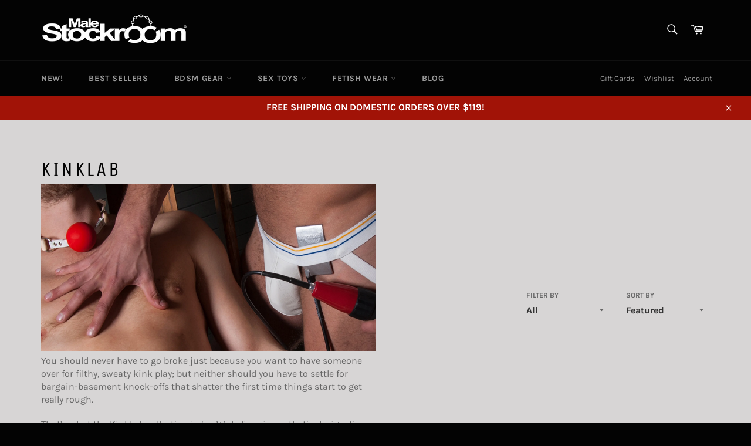

--- FILE ---
content_type: text/html; charset=utf-8
request_url: https://malestockroom.com/collections/kinklab
body_size: 36533
content:
<!doctype html>
<html class="no-js" lang="en">
<head>
<!-- Added by AVADA SEO Suite -->

<!-- /Added by AVADA SEO Suite -->


  <meta charset="utf-8">
  <meta http-equiv="X-UA-Compatible" content="IE=edge,chrome=1">
  <meta name="viewport" content="width=device-width,initial-scale=1">
  <meta name="theme-color" content="#030303">
  <meta name="google-site-verification" content="PK_vgvHu6wN6l6VHs4bxxpiUXnA-9SrPoEQlRJpF1N0" />
  <meta name="ahrefs-site-verification" content="f08ec9ded95284570e469e3ab14c8522ae83d92d89bf7b4957b8bf167441af87">
  
  
    <link rel="shortcut icon" href="//malestockroom.com/cdn/shop/files/malestockroom-favicon_32x32.png?v=1613579890" type="image/png">
  

  <link rel="canonical" href="https://malestockroom.com/collections/kinklab">
  <title>
  Male Stockroom | KinkLab ElectroErotic Products
  </title>

  
    <meta name="description" content="The KinkLab collection is known for its aesthetic bondage gear designs, fine materials — and getting kinky at an affordable price. Just stock up the dungeon, remember your safeword, and get kinky! World-renown for its Neon Wand Electrosex Kit, Agent Noir Electrosex Kit, Power Tripper attachment, and so much more.">
  

  <!-- /snippets/social-meta-tags.liquid -->




<meta property="og:site_name" content="Male Stockroom">
<meta property="og:url" content="https://malestockroom.com/collections/kinklab">
<meta property="og:title" content="KinkLab">
<meta property="og:type" content="product.group">
<meta property="og:description" content="The KinkLab collection is known for its aesthetic bondage gear designs, fine materials — and getting kinky at an affordable price. Just stock up the dungeon, remember your safeword, and get kinky! World-renown for its Neon Wand Electrosex Kit, Agent Noir Electrosex Kit, Power Tripper attachment, and so much more.">

<meta property="og:image" content="http://malestockroom.com/cdn/shop/collections/79eb568e051c3f277d273f49df14f575_1200x1200.png?v=1613717430">
<meta property="og:image:secure_url" content="https://malestockroom.com/cdn/shop/collections/79eb568e051c3f277d273f49df14f575_1200x1200.png?v=1613717430">


  <meta name="twitter:site" content="@malestockroom?lang=en">

<meta name="twitter:card" content="summary_large_image">
<meta name="twitter:title" content="KinkLab">
<meta name="twitter:description" content="The KinkLab collection is known for its aesthetic bondage gear designs, fine materials — and getting kinky at an affordable price. Just stock up the dungeon, remember your safeword, and get kinky! World-renown for its Neon Wand Electrosex Kit, Agent Noir Electrosex Kit, Power Tripper attachment, and so much more.">


  <script>
    document.documentElement.className = document.documentElement.className.replace('no-js', 'js');
  </script>

  <link href="//malestockroom.com/cdn/shop/t/10/assets/theme.scss.css?v=139588170467761033131762790283" rel="stylesheet" type="text/css" media="all" />

  <script>
    window.theme = window.theme || {};

    theme.strings = {
      stockAvailable: "1 available",
      addToCart: "Add to Cart",
      soldOut: "Sold Out",
      unavailable: "Unavailable",
      noStockAvailable: "The item could not be added to your cart because there are not enough in stock.",
      willNotShipUntil: "Will not ship until [date]",
      willBeInStockAfter: "Will be in stock after [date]",
      totalCartDiscount: "You're saving [savings]",
      addressError: "Error looking up that address",
      addressNoResults: "No results for that address",
      addressQueryLimit: "You have exceeded the Google API usage limit. Consider upgrading to a \u003ca href=\"https:\/\/developers.google.com\/maps\/premium\/usage-limits\"\u003ePremium Plan\u003c\/a\u003e.",
      authError: "There was a problem authenticating your Google Maps API Key.",
      slideNumber: "Slide [slide_number], current"
    };
  </script>

  <script src="//malestockroom.com/cdn/shop/t/10/assets/lazysizes.min.js?v=56045284683979784691593551819" async="async"></script>

  

  <script src="//malestockroom.com/cdn/shop/t/10/assets/vendor.js?v=59352919779726365461593551822" defer="defer"></script>

  

  <script src="//malestockroom.com/cdn/shop/t/10/assets/theme.js?v=148159032669158873621636539571" defer="defer"></script>

  <script>window.performance && window.performance.mark && window.performance.mark('shopify.content_for_header.start');</script><meta id="shopify-digital-wallet" name="shopify-digital-wallet" content="/24339480627/digital_wallets/dialog">
<meta name="shopify-checkout-api-token" content="89bda9dd33469aa50d82bbbe24f75dc5">
<meta id="in-context-paypal-metadata" data-shop-id="24339480627" data-venmo-supported="true" data-environment="production" data-locale="en_US" data-paypal-v4="true" data-currency="USD">
<link rel="alternate" type="application/atom+xml" title="Feed" href="/collections/kinklab.atom" />
<link rel="next" href="/collections/kinklab?page=2">
<link rel="alternate" type="application/json+oembed" href="https://malestockroom.com/collections/kinklab.oembed">
<script async="async" src="/checkouts/internal/preloads.js?locale=en-US"></script>
<script id="shopify-features" type="application/json">{"accessToken":"89bda9dd33469aa50d82bbbe24f75dc5","betas":["rich-media-storefront-analytics"],"domain":"malestockroom.com","predictiveSearch":true,"shopId":24339480627,"locale":"en"}</script>
<script>var Shopify = Shopify || {};
Shopify.shop = "gaymalestockroom.myshopify.com";
Shopify.locale = "en";
Shopify.currency = {"active":"USD","rate":"1.0"};
Shopify.country = "US";
Shopify.theme = {"name":"[Plus] Additional header link","id":82840354867,"schema_name":"Venture","schema_version":"9.7.4","theme_store_id":775,"role":"main"};
Shopify.theme.handle = "null";
Shopify.theme.style = {"id":null,"handle":null};
Shopify.cdnHost = "malestockroom.com/cdn";
Shopify.routes = Shopify.routes || {};
Shopify.routes.root = "/";</script>
<script type="module">!function(o){(o.Shopify=o.Shopify||{}).modules=!0}(window);</script>
<script>!function(o){function n(){var o=[];function n(){o.push(Array.prototype.slice.apply(arguments))}return n.q=o,n}var t=o.Shopify=o.Shopify||{};t.loadFeatures=n(),t.autoloadFeatures=n()}(window);</script>
<script id="shop-js-analytics" type="application/json">{"pageType":"collection"}</script>
<script defer="defer" async type="module" src="//malestockroom.com/cdn/shopifycloud/shop-js/modules/v2/client.init-shop-cart-sync_COMZFrEa.en.esm.js"></script>
<script defer="defer" async type="module" src="//malestockroom.com/cdn/shopifycloud/shop-js/modules/v2/chunk.common_CdXrxk3f.esm.js"></script>
<script type="module">
  await import("//malestockroom.com/cdn/shopifycloud/shop-js/modules/v2/client.init-shop-cart-sync_COMZFrEa.en.esm.js");
await import("//malestockroom.com/cdn/shopifycloud/shop-js/modules/v2/chunk.common_CdXrxk3f.esm.js");

  window.Shopify.SignInWithShop?.initShopCartSync?.({"fedCMEnabled":true,"windoidEnabled":true});

</script>
<script>(function() {
  var isLoaded = false;
  function asyncLoad() {
    if (isLoaded) return;
    isLoaded = true;
    var urls = ["https:\/\/d23dclunsivw3h.cloudfront.net\/redirect-app.js?shop=gaymalestockroom.myshopify.com","https:\/\/seo.apps.avada.io\/avada-seo-installed.js?shop=gaymalestockroom.myshopify.com","\/\/cool-image-magnifier.product-image-zoom.com\/js\/core\/main.min.js?timestamp=1652342077\u0026shop=gaymalestockroom.myshopify.com","https:\/\/gdprcdn.b-cdn.net\/js\/gdpr_cookie_consent.min.js?shop=gaymalestockroom.myshopify.com","https:\/\/d3p29gcwgas9m8.cloudfront.net\/assets\/js\/index.js?shop=gaymalestockroom.myshopify.com","https:\/\/cdn1.avada.io\/flying-pages\/module.js?shop=gaymalestockroom.myshopify.com","https:\/\/wishlists-scripts.esc-apps-cdn.com\/gaymalestockroom.myshopify.com.js?shop=gaymalestockroom.myshopify.com","https:\/\/size-guides.esc-apps-cdn.com\/1739196840-app.gaymalestockroom.myshopify.com.js?shop=gaymalestockroom.myshopify.com"];
    for (var i = 0; i < urls.length; i++) {
      var s = document.createElement('script');
      s.type = 'text/javascript';
      s.async = true;
      s.src = urls[i];
      var x = document.getElementsByTagName('script')[0];
      x.parentNode.insertBefore(s, x);
    }
  };
  if(window.attachEvent) {
    window.attachEvent('onload', asyncLoad);
  } else {
    window.addEventListener('load', asyncLoad, false);
  }
})();</script>
<script id="__st">var __st={"a":24339480627,"offset":-28800,"reqid":"e61fcfb9-e927-41b6-a28e-ff740ce8f259-1762959215","pageurl":"malestockroom.com\/collections\/kinklab","u":"bbe1ab47bd64","p":"collection","rtyp":"collection","rid":159292293171};</script>
<script>window.ShopifyPaypalV4VisibilityTracking = true;</script>
<script id="captcha-bootstrap">!function(){'use strict';const t='contact',e='account',n='new_comment',o=[[t,t],['blogs',n],['comments',n],[t,'customer']],c=[[e,'customer_login'],[e,'guest_login'],[e,'recover_customer_password'],[e,'create_customer']],r=t=>t.map((([t,e])=>`form[action*='/${t}']:not([data-nocaptcha='true']) input[name='form_type'][value='${e}']`)).join(','),a=t=>()=>t?[...document.querySelectorAll(t)].map((t=>t.form)):[];function s(){const t=[...o],e=r(t);return a(e)}const i='password',u='form_key',d=['recaptcha-v3-token','g-recaptcha-response','h-captcha-response',i],f=()=>{try{return window.sessionStorage}catch{return}},m='__shopify_v',_=t=>t.elements[u];function p(t,e,n=!1){try{const o=window.sessionStorage,c=JSON.parse(o.getItem(e)),{data:r}=function(t){const{data:e,action:n}=t;return t[m]||n?{data:e,action:n}:{data:t,action:n}}(c);for(const[e,n]of Object.entries(r))t.elements[e]&&(t.elements[e].value=n);n&&o.removeItem(e)}catch(o){console.error('form repopulation failed',{error:o})}}const l='form_type',E='cptcha';function T(t){t.dataset[E]=!0}const w=window,h=w.document,L='Shopify',v='ce_forms',y='captcha';let A=!1;((t,e)=>{const n=(g='f06e6c50-85a8-45c8-87d0-21a2b65856fe',I='https://cdn.shopify.com/shopifycloud/storefront-forms-hcaptcha/ce_storefront_forms_captcha_hcaptcha.v1.5.2.iife.js',D={infoText:'Protected by hCaptcha',privacyText:'Privacy',termsText:'Terms'},(t,e,n)=>{const o=w[L][v],c=o.bindForm;if(c)return c(t,g,e,D).then(n);var r;o.q.push([[t,g,e,D],n]),r=I,A||(h.body.append(Object.assign(h.createElement('script'),{id:'captcha-provider',async:!0,src:r})),A=!0)});var g,I,D;w[L]=w[L]||{},w[L][v]=w[L][v]||{},w[L][v].q=[],w[L][y]=w[L][y]||{},w[L][y].protect=function(t,e){n(t,void 0,e),T(t)},Object.freeze(w[L][y]),function(t,e,n,w,h,L){const[v,y,A,g]=function(t,e,n){const i=e?o:[],u=t?c:[],d=[...i,...u],f=r(d),m=r(i),_=r(d.filter((([t,e])=>n.includes(e))));return[a(f),a(m),a(_),s()]}(w,h,L),I=t=>{const e=t.target;return e instanceof HTMLFormElement?e:e&&e.form},D=t=>v().includes(t);t.addEventListener('submit',(t=>{const e=I(t);if(!e)return;const n=D(e)&&!e.dataset.hcaptchaBound&&!e.dataset.recaptchaBound,o=_(e),c=g().includes(e)&&(!o||!o.value);(n||c)&&t.preventDefault(),c&&!n&&(function(t){try{if(!f())return;!function(t){const e=f();if(!e)return;const n=_(t);if(!n)return;const o=n.value;o&&e.removeItem(o)}(t);const e=Array.from(Array(32),(()=>Math.random().toString(36)[2])).join('');!function(t,e){_(t)||t.append(Object.assign(document.createElement('input'),{type:'hidden',name:u})),t.elements[u].value=e}(t,e),function(t,e){const n=f();if(!n)return;const o=[...t.querySelectorAll(`input[type='${i}']`)].map((({name:t})=>t)),c=[...d,...o],r={};for(const[a,s]of new FormData(t).entries())c.includes(a)||(r[a]=s);n.setItem(e,JSON.stringify({[m]:1,action:t.action,data:r}))}(t,e)}catch(e){console.error('failed to persist form',e)}}(e),e.submit())}));const S=(t,e)=>{t&&!t.dataset[E]&&(n(t,e.some((e=>e===t))),T(t))};for(const o of['focusin','change'])t.addEventListener(o,(t=>{const e=I(t);D(e)&&S(e,y())}));const B=e.get('form_key'),M=e.get(l),P=B&&M;t.addEventListener('DOMContentLoaded',(()=>{const t=y();if(P)for(const e of t)e.elements[l].value===M&&p(e,B);[...new Set([...A(),...v().filter((t=>'true'===t.dataset.shopifyCaptcha))])].forEach((e=>S(e,t)))}))}(h,new URLSearchParams(w.location.search),n,t,e,['guest_login'])})(!0,!0)}();</script>
<script integrity="sha256-52AcMU7V7pcBOXWImdc/TAGTFKeNjmkeM1Pvks/DTgc=" data-source-attribution="shopify.loadfeatures" defer="defer" src="//malestockroom.com/cdn/shopifycloud/storefront/assets/storefront/load_feature-81c60534.js" crossorigin="anonymous"></script>
<script data-source-attribution="shopify.dynamic_checkout.dynamic.init">var Shopify=Shopify||{};Shopify.PaymentButton=Shopify.PaymentButton||{isStorefrontPortableWallets:!0,init:function(){window.Shopify.PaymentButton.init=function(){};var t=document.createElement("script");t.src="https://malestockroom.com/cdn/shopifycloud/portable-wallets/latest/portable-wallets.en.js",t.type="module",document.head.appendChild(t)}};
</script>
<script data-source-attribution="shopify.dynamic_checkout.buyer_consent">
  function portableWalletsHideBuyerConsent(e){var t=document.getElementById("shopify-buyer-consent"),n=document.getElementById("shopify-subscription-policy-button");t&&n&&(t.classList.add("hidden"),t.setAttribute("aria-hidden","true"),n.removeEventListener("click",e))}function portableWalletsShowBuyerConsent(e){var t=document.getElementById("shopify-buyer-consent"),n=document.getElementById("shopify-subscription-policy-button");t&&n&&(t.classList.remove("hidden"),t.removeAttribute("aria-hidden"),n.addEventListener("click",e))}window.Shopify?.PaymentButton&&(window.Shopify.PaymentButton.hideBuyerConsent=portableWalletsHideBuyerConsent,window.Shopify.PaymentButton.showBuyerConsent=portableWalletsShowBuyerConsent);
</script>
<script data-source-attribution="shopify.dynamic_checkout.cart.bootstrap">document.addEventListener("DOMContentLoaded",(function(){function t(){return document.querySelector("shopify-accelerated-checkout-cart, shopify-accelerated-checkout")}if(t())Shopify.PaymentButton.init();else{new MutationObserver((function(e,n){t()&&(Shopify.PaymentButton.init(),n.disconnect())})).observe(document.body,{childList:!0,subtree:!0})}}));
</script>
<link id="shopify-accelerated-checkout-styles" rel="stylesheet" media="screen" href="https://malestockroom.com/cdn/shopifycloud/portable-wallets/latest/accelerated-checkout-backwards-compat.css" crossorigin="anonymous">
<style id="shopify-accelerated-checkout-cart">
        #shopify-buyer-consent {
  margin-top: 1em;
  display: inline-block;
  width: 100%;
}

#shopify-buyer-consent.hidden {
  display: none;
}

#shopify-subscription-policy-button {
  background: none;
  border: none;
  padding: 0;
  text-decoration: underline;
  font-size: inherit;
  cursor: pointer;
}

#shopify-subscription-policy-button::before {
  box-shadow: none;
}

      </style>

<script>window.performance && window.performance.mark && window.performance.mark('shopify.content_for_header.end');</script>

<script>var scaaffCheck = false;</script>
<script src="//malestockroom.com/cdn/shop/t/10/assets/sca_affiliate.js?v=107067098060552206191608167329" type="text/javascript"></script>
<!-- BEGIN app block: shopify://apps/warnify-pro-warnings/blocks/main/b82106ea-6172-4ab0-814f-17df1cb2b18a --><!-- BEGIN app snippet: cart -->
<script>    var Elspw = {        params: {            money_format: "${{amount}}",            cart: {                "total_price" : 0,                "attributes": {},                "items" : [                ]            }        }    };</script>
<!-- END app snippet --><!-- BEGIN app snippet: settings -->
  <script>    (function(){      Elspw.loadScript=function(a,b){var c=document.createElement("script");c.type="text/javascript",c.readyState?c.onreadystatechange=function(){"loaded"!=c.readyState&&"complete"!=c.readyState||(c.onreadystatechange=null,b())}:c.onload=function(){b()},c.src=a,document.getElementsByTagName("head")[0].appendChild(c)};      Elspw.config= {"enabled":true,"grid_enabled":1,"button":"form[action*=\"/cart/add\"] [type=submit], form[action*=\"/cart/add\"] .add_to_cart, form[action*=\"/cart/add\"] .shopify-payment-button__button, form[action*=\"/cart/add\"] .shopify-payment-button__more-options","css":"","tag":"Els PW","alerts":[{"id":21479,"shop_id":15939,"enabled":1,"name":"Prop 65","settings":{"checkout_allowed":true,"line_item_property":null},"design_settings":"{\"cancelBtn\":{\"enabled\":false},\"icon_path\":\"https:\\/\\/cdn.shopify.com\\/s\\/files\\/1\\/0505\\/9398\\/8759\\/files\\/p65-icon-3.jpg?v=1720482440\",\"confirmBtn\":{\"backgroundColor\":\"#1c1d1c\"},\"background\":\"#ffffff\"}","checkout_settings":"","message":"<p style=\"text-align: center;\"><strong>Warning</strong>: This product can expose you to chemicals including lead and DEHP, which is known to the State of California to cause cancer and birth defects or other reproductive harm.&nbsp; For more information, go to&nbsp;<a href=\"http://www.P65Warnings.ca.gov\">www.P65Warnings.ca.gov</a></p>","based_on":"products","one_time":0,"geo_enabled":0,"geo":{"provinces":{"US":["CA"]},"countries":["US"]},"created_at":"2022-09-23T19:53:01.000000Z","updated_at":"2024-07-09T00:00:53.000000Z","tag":"Els PW 21479"}],"cdn":"https://s3.amazonaws.com/els-apps/product-warnings/","theme_app_extensions_enabled":1} ;    })(Elspw)  </script>  <script defer src="https://cdn.shopify.com/extensions/0199ed81-80e7-76ed-b4b8-5596188ce554/cli-15/assets/app.js"></script>

<script>
  Elspw.params.elsGeoScriptPath = "https://cdn.shopify.com/extensions/0199ed81-80e7-76ed-b4b8-5596188ce554/cli-15/assets/els.geo.js";
  Elspw.params.remodalScriptPath = "https://cdn.shopify.com/extensions/0199ed81-80e7-76ed-b4b8-5596188ce554/cli-15/assets/remodal.js";
  Elspw.params.cssPath = "https://cdn.shopify.com/extensions/0199ed81-80e7-76ed-b4b8-5596188ce554/cli-15/assets/app.css";
</script><!-- END app snippet --><!-- BEGIN app snippet: elspw-jsons -->





<!-- END app snippet -->


<!-- END app block --><!-- BEGIN app block: shopify://apps/klaviyo-email-marketing-sms/blocks/klaviyo-onsite-embed/2632fe16-c075-4321-a88b-50b567f42507 -->












  <script async src="https://static.klaviyo.com/onsite/js/Y9qJEQ/klaviyo.js?company_id=Y9qJEQ"></script>
  <script>!function(){if(!window.klaviyo){window._klOnsite=window._klOnsite||[];try{window.klaviyo=new Proxy({},{get:function(n,i){return"push"===i?function(){var n;(n=window._klOnsite).push.apply(n,arguments)}:function(){for(var n=arguments.length,o=new Array(n),w=0;w<n;w++)o[w]=arguments[w];var t="function"==typeof o[o.length-1]?o.pop():void 0,e=new Promise((function(n){window._klOnsite.push([i].concat(o,[function(i){t&&t(i),n(i)}]))}));return e}}})}catch(n){window.klaviyo=window.klaviyo||[],window.klaviyo.push=function(){var n;(n=window._klOnsite).push.apply(n,arguments)}}}}();</script>

  




  <script>
    window.klaviyoReviewsProductDesignMode = false
  </script>







<!-- END app block --><script src="https://cdn.shopify.com/extensions/019a2fb0-f2cd-7b18-ba79-680c8801a1bf/my-app-517/assets/productReview.js" type="text/javascript" defer="defer"></script>
<link href="https://cdn.shopify.com/extensions/019a2fb0-f2cd-7b18-ba79-680c8801a1bf/my-app-517/assets/frontend.css" rel="stylesheet" type="text/css" media="all">
<link href="https://monorail-edge.shopifysvc.com" rel="dns-prefetch">
<script>(function(){if ("sendBeacon" in navigator && "performance" in window) {try {var session_token_from_headers = performance.getEntriesByType('navigation')[0].serverTiming.find(x => x.name == '_s').description;} catch {var session_token_from_headers = undefined;}var session_cookie_matches = document.cookie.match(/_shopify_s=([^;]*)/);var session_token_from_cookie = session_cookie_matches && session_cookie_matches.length === 2 ? session_cookie_matches[1] : "";var session_token = session_token_from_headers || session_token_from_cookie || "";function handle_abandonment_event(e) {var entries = performance.getEntries().filter(function(entry) {return /monorail-edge.shopifysvc.com/.test(entry.name);});if (!window.abandonment_tracked && entries.length === 0) {window.abandonment_tracked = true;var currentMs = Date.now();var navigation_start = performance.timing.navigationStart;var payload = {shop_id: 24339480627,url: window.location.href,navigation_start,duration: currentMs - navigation_start,session_token,page_type: "collection"};window.navigator.sendBeacon("https://monorail-edge.shopifysvc.com/v1/produce", JSON.stringify({schema_id: "online_store_buyer_site_abandonment/1.1",payload: payload,metadata: {event_created_at_ms: currentMs,event_sent_at_ms: currentMs}}));}}window.addEventListener('pagehide', handle_abandonment_event);}}());</script>
<script id="web-pixels-manager-setup">(function e(e,d,r,n,o){if(void 0===o&&(o={}),!Boolean(null===(a=null===(i=window.Shopify)||void 0===i?void 0:i.analytics)||void 0===a?void 0:a.replayQueue)){var i,a;window.Shopify=window.Shopify||{};var t=window.Shopify;t.analytics=t.analytics||{};var s=t.analytics;s.replayQueue=[],s.publish=function(e,d,r){return s.replayQueue.push([e,d,r]),!0};try{self.performance.mark("wpm:start")}catch(e){}var l=function(){var e={modern:/Edge?\/(1{2}[4-9]|1[2-9]\d|[2-9]\d{2}|\d{4,})\.\d+(\.\d+|)|Firefox\/(1{2}[4-9]|1[2-9]\d|[2-9]\d{2}|\d{4,})\.\d+(\.\d+|)|Chrom(ium|e)\/(9{2}|\d{3,})\.\d+(\.\d+|)|(Maci|X1{2}).+ Version\/(15\.\d+|(1[6-9]|[2-9]\d|\d{3,})\.\d+)([,.]\d+|)( \(\w+\)|)( Mobile\/\w+|) Safari\/|Chrome.+OPR\/(9{2}|\d{3,})\.\d+\.\d+|(CPU[ +]OS|iPhone[ +]OS|CPU[ +]iPhone|CPU IPhone OS|CPU iPad OS)[ +]+(15[._]\d+|(1[6-9]|[2-9]\d|\d{3,})[._]\d+)([._]\d+|)|Android:?[ /-](13[3-9]|1[4-9]\d|[2-9]\d{2}|\d{4,})(\.\d+|)(\.\d+|)|Android.+Firefox\/(13[5-9]|1[4-9]\d|[2-9]\d{2}|\d{4,})\.\d+(\.\d+|)|Android.+Chrom(ium|e)\/(13[3-9]|1[4-9]\d|[2-9]\d{2}|\d{4,})\.\d+(\.\d+|)|SamsungBrowser\/([2-9]\d|\d{3,})\.\d+/,legacy:/Edge?\/(1[6-9]|[2-9]\d|\d{3,})\.\d+(\.\d+|)|Firefox\/(5[4-9]|[6-9]\d|\d{3,})\.\d+(\.\d+|)|Chrom(ium|e)\/(5[1-9]|[6-9]\d|\d{3,})\.\d+(\.\d+|)([\d.]+$|.*Safari\/(?![\d.]+ Edge\/[\d.]+$))|(Maci|X1{2}).+ Version\/(10\.\d+|(1[1-9]|[2-9]\d|\d{3,})\.\d+)([,.]\d+|)( \(\w+\)|)( Mobile\/\w+|) Safari\/|Chrome.+OPR\/(3[89]|[4-9]\d|\d{3,})\.\d+\.\d+|(CPU[ +]OS|iPhone[ +]OS|CPU[ +]iPhone|CPU IPhone OS|CPU iPad OS)[ +]+(10[._]\d+|(1[1-9]|[2-9]\d|\d{3,})[._]\d+)([._]\d+|)|Android:?[ /-](13[3-9]|1[4-9]\d|[2-9]\d{2}|\d{4,})(\.\d+|)(\.\d+|)|Mobile Safari.+OPR\/([89]\d|\d{3,})\.\d+\.\d+|Android.+Firefox\/(13[5-9]|1[4-9]\d|[2-9]\d{2}|\d{4,})\.\d+(\.\d+|)|Android.+Chrom(ium|e)\/(13[3-9]|1[4-9]\d|[2-9]\d{2}|\d{4,})\.\d+(\.\d+|)|Android.+(UC? ?Browser|UCWEB|U3)[ /]?(15\.([5-9]|\d{2,})|(1[6-9]|[2-9]\d|\d{3,})\.\d+)\.\d+|SamsungBrowser\/(5\.\d+|([6-9]|\d{2,})\.\d+)|Android.+MQ{2}Browser\/(14(\.(9|\d{2,})|)|(1[5-9]|[2-9]\d|\d{3,})(\.\d+|))(\.\d+|)|K[Aa][Ii]OS\/(3\.\d+|([4-9]|\d{2,})\.\d+)(\.\d+|)/},d=e.modern,r=e.legacy,n=navigator.userAgent;return n.match(d)?"modern":n.match(r)?"legacy":"unknown"}(),u="modern"===l?"modern":"legacy",c=(null!=n?n:{modern:"",legacy:""})[u],f=function(e){return[e.baseUrl,"/wpm","/b",e.hashVersion,"modern"===e.buildTarget?"m":"l",".js"].join("")}({baseUrl:d,hashVersion:r,buildTarget:u}),m=function(e){var d=e.version,r=e.bundleTarget,n=e.surface,o=e.pageUrl,i=e.monorailEndpoint;return{emit:function(e){var a=e.status,t=e.errorMsg,s=(new Date).getTime(),l=JSON.stringify({metadata:{event_sent_at_ms:s},events:[{schema_id:"web_pixels_manager_load/3.1",payload:{version:d,bundle_target:r,page_url:o,status:a,surface:n,error_msg:t},metadata:{event_created_at_ms:s}}]});if(!i)return console&&console.warn&&console.warn("[Web Pixels Manager] No Monorail endpoint provided, skipping logging."),!1;try{return self.navigator.sendBeacon.bind(self.navigator)(i,l)}catch(e){}var u=new XMLHttpRequest;try{return u.open("POST",i,!0),u.setRequestHeader("Content-Type","text/plain"),u.send(l),!0}catch(e){return console&&console.warn&&console.warn("[Web Pixels Manager] Got an unhandled error while logging to Monorail."),!1}}}}({version:r,bundleTarget:l,surface:e.surface,pageUrl:self.location.href,monorailEndpoint:e.monorailEndpoint});try{o.browserTarget=l,function(e){var d=e.src,r=e.async,n=void 0===r||r,o=e.onload,i=e.onerror,a=e.sri,t=e.scriptDataAttributes,s=void 0===t?{}:t,l=document.createElement("script"),u=document.querySelector("head"),c=document.querySelector("body");if(l.async=n,l.src=d,a&&(l.integrity=a,l.crossOrigin="anonymous"),s)for(var f in s)if(Object.prototype.hasOwnProperty.call(s,f))try{l.dataset[f]=s[f]}catch(e){}if(o&&l.addEventListener("load",o),i&&l.addEventListener("error",i),u)u.appendChild(l);else{if(!c)throw new Error("Did not find a head or body element to append the script");c.appendChild(l)}}({src:f,async:!0,onload:function(){if(!function(){var e,d;return Boolean(null===(d=null===(e=window.Shopify)||void 0===e?void 0:e.analytics)||void 0===d?void 0:d.initialized)}()){var d=window.webPixelsManager.init(e)||void 0;if(d){var r=window.Shopify.analytics;r.replayQueue.forEach((function(e){var r=e[0],n=e[1],o=e[2];d.publishCustomEvent(r,n,o)})),r.replayQueue=[],r.publish=d.publishCustomEvent,r.visitor=d.visitor,r.initialized=!0}}},onerror:function(){return m.emit({status:"failed",errorMsg:"".concat(f," has failed to load")})},sri:function(e){var d=/^sha384-[A-Za-z0-9+/=]+$/;return"string"==typeof e&&d.test(e)}(c)?c:"",scriptDataAttributes:o}),m.emit({status:"loading"})}catch(e){m.emit({status:"failed",errorMsg:(null==e?void 0:e.message)||"Unknown error"})}}})({shopId: 24339480627,storefrontBaseUrl: "https://malestockroom.com",extensionsBaseUrl: "https://extensions.shopifycdn.com/cdn/shopifycloud/web-pixels-manager",monorailEndpoint: "https://monorail-edge.shopifysvc.com/unstable/produce_batch",surface: "storefront-renderer",enabledBetaFlags: ["2dca8a86"],webPixelsConfigList: [{"id":"1031471155","configuration":"{\"accountID\":\"Y9qJEQ\",\"webPixelConfig\":\"eyJlbmFibGVBZGRlZFRvQ2FydEV2ZW50cyI6IHRydWV9\"}","eventPayloadVersion":"v1","runtimeContext":"STRICT","scriptVersion":"9a3e1117c25e3d7955a2b89bcfe1cdfd","type":"APP","apiClientId":123074,"privacyPurposes":["ANALYTICS","MARKETING"],"dataSharingAdjustments":{"protectedCustomerApprovalScopes":["read_customer_address","read_customer_email","read_customer_name","read_customer_personal_data","read_customer_phone"]}},{"id":"286228531","configuration":"{\"config\":\"{\\\"google_tag_ids\\\":[\\\"G-26RBRC5NR0\\\"],\\\"target_country\\\":\\\"ZZ\\\",\\\"gtag_events\\\":[{\\\"type\\\":\\\"begin_checkout\\\",\\\"action_label\\\":\\\"G-26RBRC5NR0\\\"},{\\\"type\\\":\\\"search\\\",\\\"action_label\\\":\\\"G-26RBRC5NR0\\\"},{\\\"type\\\":\\\"view_item\\\",\\\"action_label\\\":\\\"G-26RBRC5NR0\\\"},{\\\"type\\\":\\\"purchase\\\",\\\"action_label\\\":\\\"G-26RBRC5NR0\\\"},{\\\"type\\\":\\\"page_view\\\",\\\"action_label\\\":\\\"G-26RBRC5NR0\\\"},{\\\"type\\\":\\\"add_payment_info\\\",\\\"action_label\\\":\\\"G-26RBRC5NR0\\\"},{\\\"type\\\":\\\"add_to_cart\\\",\\\"action_label\\\":\\\"G-26RBRC5NR0\\\"}],\\\"enable_monitoring_mode\\\":false}\"}","eventPayloadVersion":"v1","runtimeContext":"OPEN","scriptVersion":"b2a88bafab3e21179ed38636efcd8a93","type":"APP","apiClientId":1780363,"privacyPurposes":[],"dataSharingAdjustments":{"protectedCustomerApprovalScopes":["read_customer_address","read_customer_email","read_customer_name","read_customer_personal_data","read_customer_phone"]}},{"id":"shopify-app-pixel","configuration":"{}","eventPayloadVersion":"v1","runtimeContext":"STRICT","scriptVersion":"0450","apiClientId":"shopify-pixel","type":"APP","privacyPurposes":["ANALYTICS","MARKETING"]},{"id":"shopify-custom-pixel","eventPayloadVersion":"v1","runtimeContext":"LAX","scriptVersion":"0450","apiClientId":"shopify-pixel","type":"CUSTOM","privacyPurposes":["ANALYTICS","MARKETING"]}],isMerchantRequest: false,initData: {"shop":{"name":"Male Stockroom","paymentSettings":{"currencyCode":"USD"},"myshopifyDomain":"gaymalestockroom.myshopify.com","countryCode":"US","storefrontUrl":"https:\/\/malestockroom.com"},"customer":null,"cart":null,"checkout":null,"productVariants":[],"purchasingCompany":null},},"https://malestockroom.com/cdn","ae1676cfwd2530674p4253c800m34e853cb",{"modern":"","legacy":""},{"shopId":"24339480627","storefrontBaseUrl":"https:\/\/malestockroom.com","extensionBaseUrl":"https:\/\/extensions.shopifycdn.com\/cdn\/shopifycloud\/web-pixels-manager","surface":"storefront-renderer","enabledBetaFlags":"[\"2dca8a86\"]","isMerchantRequest":"false","hashVersion":"ae1676cfwd2530674p4253c800m34e853cb","publish":"custom","events":"[[\"page_viewed\",{}],[\"collection_viewed\",{\"collection\":{\"id\":\"159292293171\",\"title\":\"KinkLab\",\"productVariants\":[{\"price\":{\"amount\":400.0,\"currencyCode\":\"USD\"},\"product\":{\"title\":\"KinkLab Agent Noir Neon Wand Electrosex Kit\",\"vendor\":\"Kinklab\",\"id\":\"4457288925235\",\"untranslatedTitle\":\"KinkLab Agent Noir Neon Wand Electrosex Kit\",\"url\":\"\/products\/kinklab-agent-noir-neon-wand-electrosex-kit-kinklab-electroerotic\",\"type\":\"BDSM GEAR\"},\"id\":\"31670449143859\",\"image\":{\"src\":\"\/\/malestockroom.com\/cdn\/shop\/products\/kinklab-agent-noir-neon-wand-electrosex-kit-KL007-b.jpg?v=1702497267\"},\"sku\":\"KL007\",\"title\":\"110 USA\",\"untranslatedTitle\":\"110 USA\"},{\"price\":{\"amount\":198.0,\"currencyCode\":\"USD\"},\"product\":{\"title\":\"Obsidian Neon Wand Intensity Kit\",\"vendor\":\"Kinklab\",\"id\":\"4457224831027\",\"untranslatedTitle\":\"Obsidian Neon Wand Intensity Kit\",\"url\":\"\/products\/obsidian-neon-wand-intensity-kit-kinklab-electroerotic\",\"type\":\"BDSM GEAR\"},\"id\":\"31670027124787\",\"image\":{\"src\":\"\/\/malestockroom.com\/cdn\/shop\/products\/kinklab-flex-capacitor-neon-wand-attachment-KL956-b_b336830c-3bd6-4b47-bb06-5098ce077591.jpg?v=1702496248\"},\"sku\":\"J728\",\"title\":\"Default Title\",\"untranslatedTitle\":\"Default Title\"},{\"price\":{\"amount\":178.0,\"currencyCode\":\"USD\"},\"product\":{\"title\":\"KinkLab Obsidian Neon Wand® Intensity Kit\",\"vendor\":\"Kinklab\",\"id\":\"4457224601651\",\"untranslatedTitle\":\"KinkLab Obsidian Neon Wand® Intensity Kit\",\"url\":\"\/products\/kinklab-obsidian-neon-wand-intensity-kit-kinklab-electroerotic\",\"type\":\"BDSM GEAR\"},\"id\":\"31670026141747\",\"image\":{\"src\":\"\/\/malestockroom.com\/cdn\/shop\/products\/kinklab-obsidian-neon-wand-intensity-kit-KL956-b.jpg?v=1702496240\"},\"sku\":\"KL966\",\"title\":\"Default Title\",\"untranslatedTitle\":\"Default Title\"},{\"price\":{\"amount\":159.0,\"currencyCode\":\"USD\"},\"product\":{\"title\":\"KinkLab Neon Wand® Electrosex Kit, Red Handle\",\"vendor\":\"Kinklab\",\"id\":\"4457288990771\",\"untranslatedTitle\":\"KinkLab Neon Wand® Electrosex Kit, Red Handle\",\"url\":\"\/products\/kinklab-neon-wand-electrosex-kit-red-handle-kinklab-electroerotic\",\"type\":\"BDSM GEAR\"},\"id\":\"31670449373235\",\"image\":{\"src\":\"\/\/malestockroom.com\/cdn\/shop\/products\/kl932r-kinklab-neonwand-electro-sex-estim-kit-red-handle-b.jpg?v=1702496234\"},\"sku\":\"KL932R\",\"title\":\"Purple \/ 110 USA\",\"untranslatedTitle\":\"Purple \/ 110 USA\"},{\"price\":{\"amount\":59.95,\"currencyCode\":\"USD\"},\"product\":{\"title\":\"KinkLab Power Tripper™ Neon Wand® Attachment\",\"vendor\":\"Kinklab\",\"id\":\"4457224896563\",\"untranslatedTitle\":\"KinkLab Power Tripper™ Neon Wand® Attachment\",\"url\":\"\/products\/kinklab-power-tripper-tm-neon-wand-attachment-kinklab-electroerotic\",\"type\":\"BDSM GEAR\"},\"id\":\"31670028140595\",\"image\":{\"src\":\"\/\/malestockroom.com\/cdn\/shop\/products\/kinklab-power-tripper-neon-wand-electro-sex-estim-attachment-kl946-b.jpg?v=1702423956\"},\"sku\":\"KL946\",\"title\":\"Default Title\",\"untranslatedTitle\":\"Default Title\"},{\"price\":{\"amount\":62.0,\"currencyCode\":\"USD\"},\"product\":{\"title\":\"KinkLab Thunderclap Electro Conductive Paddle Neon Wand Attachment\",\"vendor\":\"Kinklab\",\"id\":\"4457224798259\",\"untranslatedTitle\":\"KinkLab Thunderclap Electro Conductive Paddle Neon Wand Attachment\",\"url\":\"\/products\/kinklab-thunderclap-electro-conductive-paddle-neon-wand-attachment-kinklab-electroerotic\",\"type\":\"BDSM GEAR\"},\"id\":\"31670026436659\",\"image\":{\"src\":\"\/\/malestockroom.com\/cdn\/shop\/products\/kinklab-thunderclap-electro-conductive-paddle-neon-want-attachment-KL967-c.jpg?v=1702423964\"},\"sku\":\"KL967\",\"title\":\"Default Title\",\"untranslatedTitle\":\"Default Title\"},{\"price\":{\"amount\":49.5,\"currencyCode\":\"USD\"},\"product\":{\"title\":\"KinkLab Electro-Whip Neon Wand Attachment\",\"vendor\":\"Kinklab\",\"id\":\"4457224962099\",\"untranslatedTitle\":\"KinkLab Electro-Whip Neon Wand Attachment\",\"url\":\"\/products\/kinklab-electro-whip-neon-wand-attachment-kinklab-electroerotic\",\"type\":\"BDSM GEAR\"},\"id\":\"31670028173363\",\"image\":{\"src\":\"\/\/malestockroom.com\/cdn\/shop\/products\/kinklab-electro-whip-neon-wand-attachment-KL956-b.jpg?v=1702423972\"},\"sku\":\"KL957\",\"title\":\"Default Title\",\"untranslatedTitle\":\"Default Title\"},{\"price\":{\"amount\":42.0,\"currencyCode\":\"USD\"},\"product\":{\"title\":\"KinkLab Flex Capacitor Neon Wand Attachment\",\"vendor\":\"Kinklab\",\"id\":\"4457224568883\",\"untranslatedTitle\":\"KinkLab Flex Capacitor Neon Wand Attachment\",\"url\":\"\/products\/kinklab-flex-capacitor-neon-wand-attachment-kinklab-electroerotic\",\"type\":\"BDSM GEAR\"},\"id\":\"31670026076211\",\"image\":{\"src\":\"\/\/malestockroom.com\/cdn\/shop\/products\/kinklab-flex-capacitor-neon-wand-attachment-KL956-b.jpg?v=1702423968\"},\"sku\":\"KL956\",\"title\":\"Default Title\",\"untranslatedTitle\":\"Default Title\"},{\"price\":{\"amount\":34.5,\"currencyCode\":\"USD\"},\"product\":{\"title\":\"KinkLab Silicone Bit Gag\",\"vendor\":\"Kinklab\",\"id\":\"4625414815795\",\"untranslatedTitle\":\"KinkLab Silicone Bit Gag\",\"url\":\"\/products\/kinklab-silicone-bit-gag-gags-muzzles\",\"type\":\"BDSM GEAR\"},\"id\":\"32366345257011\",\"image\":{\"src\":\"\/\/malestockroom.com\/cdn\/shop\/products\/kinklab-silicone-bit-gag-with-leather-strap-KL962.jpg?v=1613717822\"},\"sku\":\"KL962\",\"title\":\"Default Title\",\"untranslatedTitle\":\"Default Title\"},{\"price\":{\"amount\":14.25,\"currencyCode\":\"USD\"},\"product\":{\"title\":\"Neoprene Black on Black Cuffs\",\"vendor\":\"Kinklab\",\"id\":\"4643528867891\",\"untranslatedTitle\":\"Neoprene Black on Black Cuffs\",\"url\":\"\/products\/neoprene-black-on-black-cuffs-bondage-restraints\",\"type\":\"BDSM GEAR\"},\"id\":\"32403319062579\",\"image\":{\"src\":\"\/\/malestockroom.com\/cdn\/shop\/products\/kinklab-neoprene-bondage-cuffs-KL921-Z_a1a578df-f357-4018-9fb3-6a956481dd7e.jpg?v=1613717918\"},\"sku\":\"KL921\",\"title\":\"Black\",\"untranslatedTitle\":\"Black\"},{\"price\":{\"amount\":5.48,\"currencyCode\":\"USD\"},\"product\":{\"title\":\"KinkLab Bondage Tape\",\"vendor\":\"Kinklab\",\"id\":\"4643528933427\",\"untranslatedTitle\":\"KinkLab Bondage Tape\",\"url\":\"\/products\/kinklab-bondage-tape-bondage-restraints\",\"type\":\"BDSM GEAR\"},\"id\":\"32403319226419\",\"image\":{\"src\":\"\/\/malestockroom.com\/cdn\/shop\/products\/kinklab-bondage-tape-safe-for-skin-and-hair-black-KL965-c.jpg?v=1650910862\"},\"sku\":\"KL965\",\"title\":\"Black\",\"untranslatedTitle\":\"Black\"},{\"price\":{\"amount\":29.95,\"currencyCode\":\"USD\"},\"product\":{\"title\":\"KinkLab Bondage Basics Leather Collar\",\"vendor\":\"KinkLab\",\"id\":\"4643528966195\",\"untranslatedTitle\":\"KinkLab Bondage Basics Leather Collar\",\"url\":\"\/products\/bondage-basics-leather-collar-bondage-restraints\",\"type\":\"BDSM GEAR\"},\"id\":\"32403319259187\",\"image\":{\"src\":\"\/\/malestockroom.com\/cdn\/shop\/products\/KL215-kinklab-bondage-basics-leather-collar-black-d.jpg?v=1663367861\"},\"sku\":\"KL215\",\"title\":\"Default Title\",\"untranslatedTitle\":\"Default Title\"},{\"price\":{\"amount\":18.95,\"currencyCode\":\"USD\"},\"product\":{\"title\":\"KinkLab Bondage Basics Leather Leash\",\"vendor\":\"KinkLab\",\"id\":\"4643528998963\",\"untranslatedTitle\":\"KinkLab Bondage Basics Leather Leash\",\"url\":\"\/products\/bondage-basics-leather-leash-bondage-restraints\",\"type\":\"BDSM GEAR\"},\"id\":\"32403319324723\",\"image\":{\"src\":\"\/\/malestockroom.com\/cdn\/shop\/products\/kinklab-bondage-basics-leather-leash-black-KL260_b5c71ed6-e36c-45f3-aa0c-324c57ab5293.jpg?v=1613717561\"},\"sku\":\"KL260\",\"title\":\"Default Title\",\"untranslatedTitle\":\"Default Title\"},{\"price\":{\"amount\":35.95,\"currencyCode\":\"USD\"},\"product\":{\"title\":\"KinkLab Bondage Basics Leather Wrist Cuffs\",\"vendor\":\"KinkLab\",\"id\":\"4643529064499\",\"untranslatedTitle\":\"KinkLab Bondage Basics Leather Wrist Cuffs\",\"url\":\"\/products\/bondage-basics-leather-wrist-cuffs-bondage-restraints\",\"type\":\"BDSM GEAR\"},\"id\":\"32403319455795\",\"image\":{\"src\":\"\/\/malestockroom.com\/cdn\/shop\/products\/kinklab-bondage-basics-leather-wrist-cuffs-black-KL161.jpg?v=1663367957\"},\"sku\":\"KL161\",\"title\":\"Default Title\",\"untranslatedTitle\":\"Default Title\"},{\"price\":{\"amount\":37.95,\"currencyCode\":\"USD\"},\"product\":{\"title\":\"KinkLab Bondage Basics Leather Ankle Cuffs\",\"vendor\":\"KinkLab\",\"id\":\"4643529097267\",\"untranslatedTitle\":\"KinkLab Bondage Basics Leather Ankle Cuffs\",\"url\":\"\/products\/bondage-basics-leather-ankle-cuffs-bondage-restraints\",\"type\":\"BDSM GEAR\"},\"id\":\"32403319488563\",\"image\":{\"src\":\"\/\/malestockroom.com\/cdn\/shop\/products\/kinklab-bondage-basics-leather-ankle-cuffs-black-KL185_b2f6a739-6d01-4538-9d84-836118c917b7.jpg?v=1613717522\"},\"sku\":\"KL185\",\"title\":\"Default Title\",\"untranslatedTitle\":\"Default Title\"},{\"price\":{\"amount\":28.95,\"currencyCode\":\"USD\"},\"product\":{\"title\":\"KinkLab Bondage Basics Padded Leather Blindfold\",\"vendor\":\"KinkLab\",\"id\":\"4643529130035\",\"untranslatedTitle\":\"KinkLab Bondage Basics Padded Leather Blindfold\",\"url\":\"\/products\/bondage-basics-padded-leather-blindfold-hoods-blindfolds\",\"type\":\"BDSM GEAR\"},\"id\":\"32403319586867\",\"image\":{\"src\":\"\/\/malestockroom.com\/cdn\/shop\/products\/kinklab-bondage-basics-padded-leather-blindfold-black-KL123.jpg?v=1613717567\"},\"sku\":\"KL123\",\"title\":\"Default Title\",\"untranslatedTitle\":\"Default Title\"},{\"price\":{\"amount\":68.0,\"currencyCode\":\"USD\"},\"product\":{\"title\":\"KinkLab Panamorphic Paddle 3-in-1 Spanking Set\",\"vendor\":\"Kinklab\",\"id\":\"4643529687091\",\"untranslatedTitle\":\"KinkLab Panamorphic Paddle 3-in-1 Spanking Set\",\"url\":\"\/products\/kinklab-panamorphic-paddle-3-in-1-spanking-set-whips-paddles\",\"type\":\"BDSM GEAR\"},\"id\":\"32403320406067\",\"image\":{\"src\":\"\/\/malestockroom.com\/cdn\/shop\/products\/kinklab-panamorphic-paddle-3-in-1-spanking-set-KL963_24f3fe8b-6fdd-4794-acda-95b1b704e239.jpg?v=1613717827\"},\"sku\":\"KL963\",\"title\":\"Default Title\",\"untranslatedTitle\":\"Default Title\"},{\"price\":{\"amount\":59.5,\"currencyCode\":\"USD\"},\"product\":{\"title\":\"KinkLab VibeRite® Cordless 7 Speed Massager\",\"vendor\":\"Kinklab\",\"id\":\"4643529883699\",\"untranslatedTitle\":\"KinkLab VibeRite® Cordless 7 Speed Massager\",\"url\":\"\/products\/viberite-cordless-7-speed-massager-masturbators\",\"type\":\"SEX TOYS\"},\"id\":\"32403320799283\",\"image\":{\"src\":\"\/\/malestockroom.com\/cdn\/shop\/products\/viberite-cordless-personal-massager-vibrator-kl939.jpg?v=1597080719\"},\"sku\":\"KL939\",\"title\":\"US\",\"untranslatedTitle\":\"US\"},{\"price\":{\"amount\":33.0,\"currencyCode\":\"USD\"},\"product\":{\"title\":\"KinkLab Bound-O-Round 4-Point Restraint System\",\"vendor\":\"KinkLab\",\"id\":\"4643533979699\",\"untranslatedTitle\":\"KinkLab Bound-O-Round 4-Point Restraint System\",\"url\":\"\/products\/kinklab-bound-o-round-4-point-restraint-system-bondage-restraints\",\"type\":\"BDSM GEAR\"},\"id\":\"32403326861363\",\"image\":{\"src\":\"\/\/malestockroom.com\/cdn\/shop\/products\/kinklab-bound-o-round-4-point-restraint-system-kl945.jpg?v=1613717782\"},\"sku\":\"KL945\",\"title\":\"Default Title\",\"untranslatedTitle\":\"Default Title\"},{\"price\":{\"amount\":36.0,\"currencyCode\":\"USD\"},\"product\":{\"title\":\"KinkLab Ebb \u0026 Flow Silicone Dildo\",\"vendor\":\"Kinklab\",\"id\":\"6667539677235\",\"untranslatedTitle\":\"KinkLab Ebb \u0026 Flow Silicone Dildo\",\"url\":\"\/products\/kinklab-ebb-flow-silicone-dildo\",\"type\":\"SEX TOYS\"},\"id\":\"40097373585459\",\"image\":{\"src\":\"\/\/malestockroom.com\/cdn\/shop\/products\/KL971-kinklab-pleasure-base-silicone-dildo-black-a.jpg?v=1643938727\"},\"sku\":\"KL971\",\"title\":\"Black\",\"untranslatedTitle\":\"Black\"}]}}]]"});</script><script>
  window.ShopifyAnalytics = window.ShopifyAnalytics || {};
  window.ShopifyAnalytics.meta = window.ShopifyAnalytics.meta || {};
  window.ShopifyAnalytics.meta.currency = 'USD';
  var meta = {"products":[{"id":4457288925235,"gid":"gid:\/\/shopify\/Product\/4457288925235","vendor":"Kinklab","type":"BDSM GEAR","variants":[{"id":31670449143859,"price":40000,"name":"KinkLab Agent Noir Neon Wand Electrosex Kit - 110 USA","public_title":"110 USA","sku":"KL007"},{"id":31670449176627,"price":40000,"name":"KinkLab Agent Noir Neon Wand Electrosex Kit - 220 EU","public_title":"220 EU","sku":"KL007EU"}],"remote":false},{"id":4457224831027,"gid":"gid:\/\/shopify\/Product\/4457224831027","vendor":"Kinklab","type":"BDSM GEAR","variants":[{"id":31670027124787,"price":19800,"name":"Obsidian Neon Wand Intensity Kit","public_title":null,"sku":"J728"}],"remote":false},{"id":4457224601651,"gid":"gid:\/\/shopify\/Product\/4457224601651","vendor":"Kinklab","type":"BDSM GEAR","variants":[{"id":31670026141747,"price":17800,"name":"KinkLab Obsidian Neon Wand® Intensity Kit","public_title":null,"sku":"KL966"}],"remote":false},{"id":4457288990771,"gid":"gid:\/\/shopify\/Product\/4457288990771","vendor":"Kinklab","type":"BDSM GEAR","variants":[{"id":31670449373235,"price":15900,"name":"KinkLab Neon Wand® Electrosex Kit, Red Handle - Purple \/ 110 USA","public_title":"Purple \/ 110 USA","sku":"KL932R"},{"id":31670449406003,"price":15900,"name":"KinkLab Neon Wand® Electrosex Kit, Red Handle - Purple \/ 220 EU","public_title":"Purple \/ 220 EU","sku":"KL932REU"},{"id":31670449438771,"price":16800,"name":"KinkLab Neon Wand® Electrosex Kit, Red Handle - Red \/ 110 USA","public_title":"Red \/ 110 USA","sku":"KL933R"}],"remote":false},{"id":4457224896563,"gid":"gid:\/\/shopify\/Product\/4457224896563","vendor":"Kinklab","type":"BDSM GEAR","variants":[{"id":31670028140595,"price":5995,"name":"KinkLab Power Tripper™ Neon Wand® Attachment","public_title":null,"sku":"KL946"}],"remote":false},{"id":4457224798259,"gid":"gid:\/\/shopify\/Product\/4457224798259","vendor":"Kinklab","type":"BDSM GEAR","variants":[{"id":31670026436659,"price":6200,"name":"KinkLab Thunderclap Electro Conductive Paddle Neon Wand Attachment","public_title":null,"sku":"KL967"}],"remote":false},{"id":4457224962099,"gid":"gid:\/\/shopify\/Product\/4457224962099","vendor":"Kinklab","type":"BDSM GEAR","variants":[{"id":31670028173363,"price":4950,"name":"KinkLab Electro-Whip Neon Wand Attachment","public_title":null,"sku":"KL957"}],"remote":false},{"id":4457224568883,"gid":"gid:\/\/shopify\/Product\/4457224568883","vendor":"Kinklab","type":"BDSM GEAR","variants":[{"id":31670026076211,"price":4200,"name":"KinkLab Flex Capacitor Neon Wand Attachment","public_title":null,"sku":"KL956"}],"remote":false},{"id":4625414815795,"gid":"gid:\/\/shopify\/Product\/4625414815795","vendor":"Kinklab","type":"BDSM GEAR","variants":[{"id":32366345257011,"price":3450,"name":"KinkLab Silicone Bit Gag","public_title":null,"sku":"KL962"}],"remote":false},{"id":4643528867891,"gid":"gid:\/\/shopify\/Product\/4643528867891","vendor":"Kinklab","type":"BDSM GEAR","variants":[{"id":32403319062579,"price":1425,"name":"Neoprene Black on Black Cuffs - Black","public_title":"Black","sku":"KL921"}],"remote":false},{"id":4643528933427,"gid":"gid:\/\/shopify\/Product\/4643528933427","vendor":"Kinklab","type":"BDSM GEAR","variants":[{"id":32403319226419,"price":548,"name":"KinkLab Bondage Tape - Black","public_title":"Black","sku":"KL965"},{"id":32403319193651,"price":548,"name":"KinkLab Bondage Tape - Red","public_title":"Red","sku":"KL964"}],"remote":false},{"id":4643528966195,"gid":"gid:\/\/shopify\/Product\/4643528966195","vendor":"KinkLab","type":"BDSM GEAR","variants":[{"id":32403319259187,"price":2995,"name":"KinkLab Bondage Basics Leather Collar","public_title":null,"sku":"KL215"}],"remote":false},{"id":4643528998963,"gid":"gid:\/\/shopify\/Product\/4643528998963","vendor":"KinkLab","type":"BDSM GEAR","variants":[{"id":32403319324723,"price":1895,"name":"KinkLab Bondage Basics Leather Leash","public_title":null,"sku":"KL260"}],"remote":false},{"id":4643529064499,"gid":"gid:\/\/shopify\/Product\/4643529064499","vendor":"KinkLab","type":"BDSM GEAR","variants":[{"id":32403319455795,"price":3595,"name":"KinkLab Bondage Basics Leather Wrist Cuffs","public_title":null,"sku":"KL161"}],"remote":false},{"id":4643529097267,"gid":"gid:\/\/shopify\/Product\/4643529097267","vendor":"KinkLab","type":"BDSM GEAR","variants":[{"id":32403319488563,"price":3795,"name":"KinkLab Bondage Basics Leather Ankle Cuffs","public_title":null,"sku":"KL185"}],"remote":false},{"id":4643529130035,"gid":"gid:\/\/shopify\/Product\/4643529130035","vendor":"KinkLab","type":"BDSM GEAR","variants":[{"id":32403319586867,"price":2895,"name":"KinkLab Bondage Basics Padded Leather Blindfold","public_title":null,"sku":"KL123"}],"remote":false},{"id":4643529687091,"gid":"gid:\/\/shopify\/Product\/4643529687091","vendor":"Kinklab","type":"BDSM GEAR","variants":[{"id":32403320406067,"price":6800,"name":"KinkLab Panamorphic Paddle 3-in-1 Spanking Set","public_title":null,"sku":"KL963"}],"remote":false},{"id":4643529883699,"gid":"gid:\/\/shopify\/Product\/4643529883699","vendor":"Kinklab","type":"SEX TOYS","variants":[{"id":32403320799283,"price":5950,"name":"KinkLab VibeRite® Cordless 7 Speed Massager - US","public_title":"US","sku":"KL939"},{"id":32403320832051,"price":5950,"name":"KinkLab VibeRite® Cordless 7 Speed Massager - Euro","public_title":"Euro","sku":"KL939EU"},{"id":32403320864819,"price":5950,"name":"KinkLab VibeRite® Cordless 7 Speed Massager - Australian","public_title":"Australian","sku":"KL939AU"}],"remote":false},{"id":4643533979699,"gid":"gid:\/\/shopify\/Product\/4643533979699","vendor":"KinkLab","type":"BDSM GEAR","variants":[{"id":32403326861363,"price":3300,"name":"KinkLab Bound-O-Round 4-Point Restraint System","public_title":null,"sku":"KL945"}],"remote":false},{"id":6667539677235,"gid":"gid:\/\/shopify\/Product\/6667539677235","vendor":"Kinklab","type":"SEX TOYS","variants":[{"id":40097373585459,"price":3600,"name":"KinkLab Ebb \u0026 Flow Silicone Dildo - Black","public_title":"Black","sku":"KL971"},{"id":40097373618227,"price":3600,"name":"KinkLab Ebb \u0026 Flow Silicone Dildo - Plum","public_title":"Plum","sku":"KL972"}],"remote":false}],"page":{"pageType":"collection","resourceType":"collection","resourceId":159292293171}};
  for (var attr in meta) {
    window.ShopifyAnalytics.meta[attr] = meta[attr];
  }
</script>
<script class="analytics">
  (function () {
    var customDocumentWrite = function(content) {
      var jquery = null;

      if (window.jQuery) {
        jquery = window.jQuery;
      } else if (window.Checkout && window.Checkout.$) {
        jquery = window.Checkout.$;
      }

      if (jquery) {
        jquery('body').append(content);
      }
    };

    var hasLoggedConversion = function(token) {
      if (token) {
        return document.cookie.indexOf('loggedConversion=' + token) !== -1;
      }
      return false;
    }

    var setCookieIfConversion = function(token) {
      if (token) {
        var twoMonthsFromNow = new Date(Date.now());
        twoMonthsFromNow.setMonth(twoMonthsFromNow.getMonth() + 2);

        document.cookie = 'loggedConversion=' + token + '; expires=' + twoMonthsFromNow;
      }
    }

    var trekkie = window.ShopifyAnalytics.lib = window.trekkie = window.trekkie || [];
    if (trekkie.integrations) {
      return;
    }
    trekkie.methods = [
      'identify',
      'page',
      'ready',
      'track',
      'trackForm',
      'trackLink'
    ];
    trekkie.factory = function(method) {
      return function() {
        var args = Array.prototype.slice.call(arguments);
        args.unshift(method);
        trekkie.push(args);
        return trekkie;
      };
    };
    for (var i = 0; i < trekkie.methods.length; i++) {
      var key = trekkie.methods[i];
      trekkie[key] = trekkie.factory(key);
    }
    trekkie.load = function(config) {
      trekkie.config = config || {};
      trekkie.config.initialDocumentCookie = document.cookie;
      var first = document.getElementsByTagName('script')[0];
      var script = document.createElement('script');
      script.type = 'text/javascript';
      script.onerror = function(e) {
        var scriptFallback = document.createElement('script');
        scriptFallback.type = 'text/javascript';
        scriptFallback.onerror = function(error) {
                var Monorail = {
      produce: function produce(monorailDomain, schemaId, payload) {
        var currentMs = new Date().getTime();
        var event = {
          schema_id: schemaId,
          payload: payload,
          metadata: {
            event_created_at_ms: currentMs,
            event_sent_at_ms: currentMs
          }
        };
        return Monorail.sendRequest("https://" + monorailDomain + "/v1/produce", JSON.stringify(event));
      },
      sendRequest: function sendRequest(endpointUrl, payload) {
        // Try the sendBeacon API
        if (window && window.navigator && typeof window.navigator.sendBeacon === 'function' && typeof window.Blob === 'function' && !Monorail.isIos12()) {
          var blobData = new window.Blob([payload], {
            type: 'text/plain'
          });

          if (window.navigator.sendBeacon(endpointUrl, blobData)) {
            return true;
          } // sendBeacon was not successful

        } // XHR beacon

        var xhr = new XMLHttpRequest();

        try {
          xhr.open('POST', endpointUrl);
          xhr.setRequestHeader('Content-Type', 'text/plain');
          xhr.send(payload);
        } catch (e) {
          console.log(e);
        }

        return false;
      },
      isIos12: function isIos12() {
        return window.navigator.userAgent.lastIndexOf('iPhone; CPU iPhone OS 12_') !== -1 || window.navigator.userAgent.lastIndexOf('iPad; CPU OS 12_') !== -1;
      }
    };
    Monorail.produce('monorail-edge.shopifysvc.com',
      'trekkie_storefront_load_errors/1.1',
      {shop_id: 24339480627,
      theme_id: 82840354867,
      app_name: "storefront",
      context_url: window.location.href,
      source_url: "//malestockroom.com/cdn/s/trekkie.storefront.308893168db1679b4a9f8a086857af995740364f.min.js"});

        };
        scriptFallback.async = true;
        scriptFallback.src = '//malestockroom.com/cdn/s/trekkie.storefront.308893168db1679b4a9f8a086857af995740364f.min.js';
        first.parentNode.insertBefore(scriptFallback, first);
      };
      script.async = true;
      script.src = '//malestockroom.com/cdn/s/trekkie.storefront.308893168db1679b4a9f8a086857af995740364f.min.js';
      first.parentNode.insertBefore(script, first);
    };
    trekkie.load(
      {"Trekkie":{"appName":"storefront","development":false,"defaultAttributes":{"shopId":24339480627,"isMerchantRequest":null,"themeId":82840354867,"themeCityHash":"4548764371324768802","contentLanguage":"en","currency":"USD"},"isServerSideCookieWritingEnabled":true,"monorailRegion":"shop_domain","enabledBetaFlags":["f0df213a"]},"Session Attribution":{},"S2S":{"facebookCapiEnabled":false,"source":"trekkie-storefront-renderer","apiClientId":580111}}
    );

    var loaded = false;
    trekkie.ready(function() {
      if (loaded) return;
      loaded = true;

      window.ShopifyAnalytics.lib = window.trekkie;

      var originalDocumentWrite = document.write;
      document.write = customDocumentWrite;
      try { window.ShopifyAnalytics.merchantGoogleAnalytics.call(this); } catch(error) {};
      document.write = originalDocumentWrite;

      window.ShopifyAnalytics.lib.page(null,{"pageType":"collection","resourceType":"collection","resourceId":159292293171,"shopifyEmitted":true});

      var match = window.location.pathname.match(/checkouts\/(.+)\/(thank_you|post_purchase)/)
      var token = match? match[1]: undefined;
      if (!hasLoggedConversion(token)) {
        setCookieIfConversion(token);
        window.ShopifyAnalytics.lib.track("Viewed Product Category",{"currency":"USD","category":"Collection: kinklab","collectionName":"kinklab","collectionId":159292293171,"nonInteraction":true},undefined,undefined,{"shopifyEmitted":true});
      }
    });


        var eventsListenerScript = document.createElement('script');
        eventsListenerScript.async = true;
        eventsListenerScript.src = "//malestockroom.com/cdn/shopifycloud/storefront/assets/shop_events_listener-3da45d37.js";
        document.getElementsByTagName('head')[0].appendChild(eventsListenerScript);

})();</script>
  <script>
  if (!window.ga || (window.ga && typeof window.ga !== 'function')) {
    window.ga = function ga() {
      (window.ga.q = window.ga.q || []).push(arguments);
      if (window.Shopify && window.Shopify.analytics && typeof window.Shopify.analytics.publish === 'function') {
        window.Shopify.analytics.publish("ga_stub_called", {}, {sendTo: "google_osp_migration"});
      }
      console.error("Shopify's Google Analytics stub called with:", Array.from(arguments), "\nSee https://help.shopify.com/manual/promoting-marketing/pixels/pixel-migration#google for more information.");
    };
    if (window.Shopify && window.Shopify.analytics && typeof window.Shopify.analytics.publish === 'function') {
      window.Shopify.analytics.publish("ga_stub_initialized", {}, {sendTo: "google_osp_migration"});
    }
  }
</script>
<script
  defer
  src="https://malestockroom.com/cdn/shopifycloud/perf-kit/shopify-perf-kit-2.1.2.min.js"
  data-application="storefront-renderer"
  data-shop-id="24339480627"
  data-render-region="gcp-us-central1"
  data-page-type="collection"
  data-theme-instance-id="82840354867"
  data-theme-name="Venture"
  data-theme-version="9.7.4"
  data-monorail-region="shop_domain"
  data-resource-timing-sampling-rate="10"
  data-shs="true"
  data-shs-beacon="true"
  data-shs-export-with-fetch="true"
  data-shs-logs-sample-rate="1"
></script>
</head>

<body class="template-collection" >

  <a class="in-page-link visually-hidden skip-link" href="#MainContent">
    Skip to content
  </a>

  <div id="shopify-section-header" class="shopify-section"><style>
.site-header__logo img {
  max-width: 250px;
}
</style>

<div id="NavDrawer" class="drawer drawer--left">
  <div class="drawer__inner">
    <form action="/search" method="get" class="drawer__search" role="search">
      <input type="search" name="q" placeholder="Search" aria-label="Search" class="drawer__search-input">

      <button type="submit" class="text-link drawer__search-submit">
        <svg aria-hidden="true" focusable="false" role="presentation" class="icon icon-search" viewBox="0 0 32 32"><path fill="#444" d="M21.839 18.771a10.012 10.012 0 0 0 1.57-5.39c0-5.548-4.493-10.048-10.034-10.048-5.548 0-10.041 4.499-10.041 10.048s4.493 10.048 10.034 10.048c2.012 0 3.886-.594 5.456-1.61l.455-.317 7.165 7.165 2.223-2.263-7.158-7.165.33-.468zM18.995 7.767c1.498 1.498 2.322 3.49 2.322 5.608s-.825 4.11-2.322 5.608c-1.498 1.498-3.49 2.322-5.608 2.322s-4.11-.825-5.608-2.322c-1.498-1.498-2.322-3.49-2.322-5.608s.825-4.11 2.322-5.608c1.498-1.498 3.49-2.322 5.608-2.322s4.11.825 5.608 2.322z"/></svg>
        <span class="icon__fallback-text">Search</span>
      </button>
    </form>
    <ul class="drawer__nav">
      
        

        
          <li class="drawer__nav-item">
            <a href="/collections/new"
              class="drawer__nav-link drawer__nav-link--top-level"
              
            >
              NEW!
            </a>
          </li>
        
      
        

        
          <li class="drawer__nav-item">
            <a href="/collections/best-sellers"
              class="drawer__nav-link drawer__nav-link--top-level"
              
            >
              BEST SELLERS
            </a>
          </li>
        
      
        

        
          <li class="drawer__nav-item">
            <div class="drawer__nav-has-sublist">
              <a href="/collections/bdsm-gear"
                class="drawer__nav-link drawer__nav-link--top-level drawer__nav-link--split"
                id="DrawerLabel-bdsm-gear"
                
              >
                BDSM GEAR
              </a>
              <button type="button" aria-controls="DrawerLinklist-bdsm-gear" class="text-link drawer__nav-toggle-btn drawer__meganav-toggle" aria-label="BDSM GEAR Menu" aria-expanded="false">
                <span class="drawer__nav-toggle--open">
                  <svg aria-hidden="true" focusable="false" role="presentation" class="icon icon-plus" viewBox="0 0 22 21"><path d="M12 11.5h9.5v-2H12V0h-2v9.5H.5v2H10V21h2v-9.5z" fill="#000" fill-rule="evenodd"/></svg>
                </span>
                <span class="drawer__nav-toggle--close">
                  <svg aria-hidden="true" focusable="false" role="presentation" class="icon icon--wide icon-minus" viewBox="0 0 22 3"><path fill="#000" d="M21.5.5v2H.5v-2z" fill-rule="evenodd"/></svg>
                </span>
              </button>
            </div>

            <div class="meganav meganav--drawer" id="DrawerLinklist-bdsm-gear" aria-labelledby="DrawerLabel-bdsm-gear" role="navigation">
              <ul class="meganav__nav">
                <div class="grid grid--no-gutters meganav__scroller meganav__scroller--has-list">
  <div class="grid__item meganav__list">
    
      <li class="drawer__nav-item">
        
          

          <div class="drawer__nav-has-sublist">
            <a href="/collections/bondage-restraints" 
              class="meganav__link drawer__nav-link drawer__nav-link--split" 
              id="DrawerLabel-bondage-restraints"
              
            >
              BONDAGE RESTRAINTS
            </a>
            <button type="button" aria-controls="DrawerLinklist-bondage-restraints" class="text-link drawer__nav-toggle-btn drawer__nav-toggle-btn--small drawer__meganav-toggle" aria-label="BDSM GEAR Menu" aria-expanded="false">
              <span class="drawer__nav-toggle--open">
                <svg aria-hidden="true" focusable="false" role="presentation" class="icon icon-plus" viewBox="0 0 22 21"><path d="M12 11.5h9.5v-2H12V0h-2v9.5H.5v2H10V21h2v-9.5z" fill="#000" fill-rule="evenodd"/></svg>
              </span>
              <span class="drawer__nav-toggle--close">
                <svg aria-hidden="true" focusable="false" role="presentation" class="icon icon--wide icon-minus" viewBox="0 0 22 3"><path fill="#000" d="M21.5.5v2H.5v-2z" fill-rule="evenodd"/></svg>
              </span>
            </button>
          </div>

          <div class="meganav meganav--drawer" id="DrawerLinklist-bondage-restraints" aria-labelledby="DrawerLabel-bondage-restraints" role="navigation">
            <ul class="meganav__nav meganav__nav--third-level">
              
                <li>
                  <a href="/collections/wrist-ankle-cuffs" class="meganav__link">
                    WRIST &amp; ANKLE CUFFS
                  </a>
                </li>
              
                <li>
                  <a href="/collections/collars-leashes" class="meganav__link">
                    COLLARS &amp; LEASHES
                  </a>
                </li>
              
                <li>
                  <a href="/collections/spreader-bars-yokes" class="meganav__link">
                    SPREADER BARS &amp; YOKES
                  </a>
                </li>
              
                <li>
                  <a href="/collections/straitjackets" class="meganav__link">
                    STRAITJACKETS
                  </a>
                </li>
              
                <li>
                  <a href="/collections/accessories" class="meganav__link">
                    ACCESSORIES
                  </a>
                </li>
              
            </ul>
          </div>
        
      </li>
    
      <li class="drawer__nav-item">
        
          <a href="/collections/hoods-blindfolds" 
            class="drawer__nav-link meganav__link"
            
          >
            HOODS &amp; BLINDFOLDS
          </a>
        
      </li>
    
      <li class="drawer__nav-item">
        
          <a href="/collections/whips-paddles" 
            class="drawer__nav-link meganav__link"
            
          >
            WHIPS &amp; PADDLES
          </a>
        
      </li>
    
      <li class="drawer__nav-item">
        
          <a href="/collections/gags-muzzles" 
            class="drawer__nav-link meganav__link"
            
          >
            GAGS &amp; MUZZLES
          </a>
        
      </li>
    
      <li class="drawer__nav-item">
        
          

          <div class="drawer__nav-has-sublist">
            <a href="/collections/electrosex-toys" 
              class="meganav__link drawer__nav-link drawer__nav-link--split" 
              id="DrawerLabel-electrosex-toys"
              
            >
              ELECTROSEX TOYS
            </a>
            <button type="button" aria-controls="DrawerLinklist-electrosex-toys" class="text-link drawer__nav-toggle-btn drawer__nav-toggle-btn--small drawer__meganav-toggle" aria-label="BDSM GEAR Menu" aria-expanded="false">
              <span class="drawer__nav-toggle--open">
                <svg aria-hidden="true" focusable="false" role="presentation" class="icon icon-plus" viewBox="0 0 22 21"><path d="M12 11.5h9.5v-2H12V0h-2v9.5H.5v2H10V21h2v-9.5z" fill="#000" fill-rule="evenodd"/></svg>
              </span>
              <span class="drawer__nav-toggle--close">
                <svg aria-hidden="true" focusable="false" role="presentation" class="icon icon--wide icon-minus" viewBox="0 0 22 3"><path fill="#000" d="M21.5.5v2H.5v-2z" fill-rule="evenodd"/></svg>
              </span>
            </button>
          </div>

          <div class="meganav meganav--drawer" id="DrawerLinklist-electrosex-toys" aria-labelledby="DrawerLabel-electrosex-toys" role="navigation">
            <ul class="meganav__nav meganav__nav--third-level">
              
                <li>
                  <a href="/collections/kinklab-electroerotic" class="meganav__link">
                    KINKLAB ELECTROEROTIC
                  </a>
                </li>
              
                <li>
                  <a href="/collections/electrastim" class="meganav__link">
                    ELECTRASTIM
                  </a>
                </li>
              
                <li>
                  <a href="/collections/mystim" class="meganav__link">
                    MYSTIM
                  </a>
                </li>
              
            </ul>
          </div>
        
      </li>
    
      <li class="drawer__nav-item">
        
          <a href="/collections/chastity" 
            class="drawer__nav-link meganav__link"
            
          >
            CHASTITY
          </a>
        
      </li>
    
      <li class="drawer__nav-item">
        
          <a href="/collections/nipples" 
            class="drawer__nav-link meganav__link"
            
          >
            NIPPLE TOYS
          </a>
        
      </li>
    
      <li class="drawer__nav-item">
        
          <a href="/collections/sensation-play" 
            class="drawer__nav-link meganav__link"
            
          >
            SENSATION PLAY
          </a>
        
      </li>
    
      <li class="drawer__nav-item">
        
          <a href="/collections/bdsm-furniture" 
            class="drawer__nav-link meganav__link"
            
          >
            BDSM FURNITURE
          </a>
        
      </li>
    
      <li class="drawer__nav-item">
        
          <a href="/collections/sex-machines" 
            class="drawer__nav-link meganav__link"
            
          >
            SEX MACHINES
          </a>
        
      </li>
    
  </div>
</div>

              </ul>
            </div>
          </li>
        
      
        

        
          <li class="drawer__nav-item">
            <div class="drawer__nav-has-sublist">
              <a href="/collections/sex-toys"
                class="drawer__nav-link drawer__nav-link--top-level drawer__nav-link--split"
                id="DrawerLabel-sex-toys"
                
              >
                SEX TOYS
              </a>
              <button type="button" aria-controls="DrawerLinklist-sex-toys" class="text-link drawer__nav-toggle-btn drawer__meganav-toggle" aria-label="SEX TOYS Menu" aria-expanded="false">
                <span class="drawer__nav-toggle--open">
                  <svg aria-hidden="true" focusable="false" role="presentation" class="icon icon-plus" viewBox="0 0 22 21"><path d="M12 11.5h9.5v-2H12V0h-2v9.5H.5v2H10V21h2v-9.5z" fill="#000" fill-rule="evenodd"/></svg>
                </span>
                <span class="drawer__nav-toggle--close">
                  <svg aria-hidden="true" focusable="false" role="presentation" class="icon icon--wide icon-minus" viewBox="0 0 22 3"><path fill="#000" d="M21.5.5v2H.5v-2z" fill-rule="evenodd"/></svg>
                </span>
              </button>
            </div>

            <div class="meganav meganav--drawer" id="DrawerLinklist-sex-toys" aria-labelledby="DrawerLabel-sex-toys" role="navigation">
              <ul class="meganav__nav">
                <div class="grid grid--no-gutters meganav__scroller meganav__scroller--has-list">
  <div class="grid__item meganav__list">
    
      <li class="drawer__nav-item">
        
          <a href="/collections/anal-toys" 
            class="drawer__nav-link meganav__link"
            
          >
            ANAL TOYS
          </a>
        
      </li>
    
      <li class="drawer__nav-item">
        
          <a href="/collections/cock-balls" 
            class="drawer__nav-link meganav__link"
            
          >
            COCK &amp; BALLS
          </a>
        
      </li>
    
      <li class="drawer__nav-item">
        
          <a href="/collections/masturbators" 
            class="drawer__nav-link meganav__link"
            
          >
            MASTURBATORS
          </a>
        
      </li>
    
      <li class="drawer__nav-item">
        
          <a href="/collections/dildos" 
            class="drawer__nav-link meganav__link"
            
          >
            DILDOS
          </a>
        
      </li>
    
      <li class="drawer__nav-item">
        
          <a href="/collections/suction-enlargement" 
            class="drawer__nav-link meganav__link"
            
          >
            SUCTION &amp; ENLARGEMENT
          </a>
        
      </li>
    
      <li class="drawer__nav-item">
        
          <a href="/collections/lubes-lotions" 
            class="drawer__nav-link meganav__link"
            
          >
            LUBES &amp; CLEANERS
          </a>
        
      </li>
    
      <li class="drawer__nav-item">
        
          <a href="/collections/enemas-douches" 
            class="drawer__nav-link meganav__link"
            
          >
            ENEMAS &amp; DOUCHES
          </a>
        
      </li>
    
  </div>
</div>

              </ul>
            </div>
          </li>
        
      
        

        
          <li class="drawer__nav-item">
            <div class="drawer__nav-has-sublist">
              <a href="/collections/fetish-wear"
                class="drawer__nav-link drawer__nav-link--top-level drawer__nav-link--split"
                id="DrawerLabel-fetish-wear"
                
              >
                FETISH WEAR
              </a>
              <button type="button" aria-controls="DrawerLinklist-fetish-wear" class="text-link drawer__nav-toggle-btn drawer__meganav-toggle" aria-label="FETISH WEAR Menu" aria-expanded="false">
                <span class="drawer__nav-toggle--open">
                  <svg aria-hidden="true" focusable="false" role="presentation" class="icon icon-plus" viewBox="0 0 22 21"><path d="M12 11.5h9.5v-2H12V0h-2v9.5H.5v2H10V21h2v-9.5z" fill="#000" fill-rule="evenodd"/></svg>
                </span>
                <span class="drawer__nav-toggle--close">
                  <svg aria-hidden="true" focusable="false" role="presentation" class="icon icon--wide icon-minus" viewBox="0 0 22 3"><path fill="#000" d="M21.5.5v2H.5v-2z" fill-rule="evenodd"/></svg>
                </span>
              </button>
            </div>

            <div class="meganav meganav--drawer" id="DrawerLinklist-fetish-wear" aria-labelledby="DrawerLabel-fetish-wear" role="navigation">
              <ul class="meganav__nav">
                <div class="grid grid--no-gutters meganav__scroller meganav__scroller--has-list">
  <div class="grid__item meganav__list">
    
      <li class="drawer__nav-item">
        
          <a href="/collections/body-harnesses" 
            class="drawer__nav-link meganav__link"
            
          >
            BODY HARNESSES
          </a>
        
      </li>
    
      <li class="drawer__nav-item">
        
          <a href="/collections/body-suits-aprons" 
            class="drawer__nav-link meganav__link"
            
          >
            BODY SUITS &amp; APRONS
          </a>
        
      </li>
    
      <li class="drawer__nav-item">
        
          <a href="/collections/pants-shorts" 
            class="drawer__nav-link meganav__link"
            
          >
            PANTS &amp; SHORTS
          </a>
        
      </li>
    
      <li class="drawer__nav-item">
        
          <a href="/collections/jockstraps-thongs" 
            class="drawer__nav-link meganav__link"
            
          >
            JOCKSTRAPS &amp; THONGS
          </a>
        
      </li>
    
      <li class="drawer__nav-item">
        
          <a href="/collections/mens-accessories" 
            class="drawer__nav-link meganav__link"
            
          >
            MEN&#39;S ACCESSORIES
          </a>
        
      </li>
    
  </div>
</div>

              </ul>
            </div>
          </li>
        
      
        

        
          <li class="drawer__nav-item">
            <a href="/blogs/stockroom-news"
              class="drawer__nav-link drawer__nav-link--top-level"
              
            >
              BLOG
            </a>
          </li>
        
      

      
        <li class="drawer__nav-item">
          <a href="/products/gift-card" class="drawer__nav-link drawer__nav-link--top-level">
            Gift Cards
          </a>
        </li>
      

      
        <li class="drawer__nav-item">
          <a href="/pages/wishlist" class="drawer__nav-link drawer__nav-link--top-level">
            Wishlist
          </a>
        </li>
      
      
      
        
          <li class="drawer__nav-item">
            <a href="/account/login" class="drawer__nav-link drawer__nav-link--top-level">
              Account
            </a>
          </li>
        
      
    </ul>
  </div>
</div>

<header class="site-header page-element is-moved-by-drawer" role="banner" data-section-id="header" data-section-type="header">
  <div class="site-header__upper page-width">
    <div class="grid grid--table">
      <div class="grid__item small--one-quarter medium-up--hide">
        <button type="button" class="text-link site-header__link js-drawer-open-left">
          <span class="site-header__menu-toggle--open">
            <svg aria-hidden="true" focusable="false" role="presentation" class="icon icon-hamburger" viewBox="0 0 32 32"><path fill="#444" d="M4.889 14.958h22.222v2.222H4.889v-2.222zM4.889 8.292h22.222v2.222H4.889V8.292zM4.889 21.625h22.222v2.222H4.889v-2.222z"/></svg>
          </span>
          <span class="site-header__menu-toggle--close">
            <svg aria-hidden="true" focusable="false" role="presentation" class="icon icon-close" viewBox="0 0 32 32"><path fill="#444" d="M25.313 8.55l-1.862-1.862-7.45 7.45-7.45-7.45L6.689 8.55l7.45 7.45-7.45 7.45 1.862 1.862 7.45-7.45 7.45 7.45 1.862-1.862-7.45-7.45z"/></svg>
          </span>
          <span class="icon__fallback-text">Site navigation</span>
        </button>
      </div>
      <div class="grid__item small--one-half medium-up--two-thirds small--text-center">
        
          <div class="site-header__logo h1" itemscope itemtype="http://schema.org/Organization">
        
          
            
            <a href="/" itemprop="url" class="site-header__logo-link">
              <img src="//malestockroom.com/cdn/shop/files/male-stockroom-logo_087fe222-0df5-41af-aa8f-dde727ef4d12_250x.png?v=1613578892"
                   srcset="//malestockroom.com/cdn/shop/files/male-stockroom-logo_087fe222-0df5-41af-aa8f-dde727ef4d12_250x.png?v=1613578892 1x, //malestockroom.com/cdn/shop/files/male-stockroom-logo_087fe222-0df5-41af-aa8f-dde727ef4d12_250x@2x.png?v=1613578892 2x"
                   alt="Male Stockroom: BDSM Gear, Bondage Restraints, Male Fetish Wear, Body Harnesses, Male Sex Toys, and so much more. "
                   itemprop="logo">
            </a>
          
        
          </div>
        
      </div>

      <div class="grid__item small--one-quarter medium-up--one-third text-right">
        <div id="SiteNavSearchCart" class="site-header__search-cart-wrapper">
          <form action="/search" method="get" class="site-header__search small--hide" role="search">
            
              <label for="SiteNavSearch" class="visually-hidden">Search</label>
              <input type="search" name="q" id="SiteNavSearch" placeholder="Search" aria-label="Search" class="site-header__search-input">

            <button type="submit" class="text-link site-header__link site-header__search-submit">
              <svg aria-hidden="true" focusable="false" role="presentation" class="icon icon-search" viewBox="0 0 32 32"><path fill="#444" d="M21.839 18.771a10.012 10.012 0 0 0 1.57-5.39c0-5.548-4.493-10.048-10.034-10.048-5.548 0-10.041 4.499-10.041 10.048s4.493 10.048 10.034 10.048c2.012 0 3.886-.594 5.456-1.61l.455-.317 7.165 7.165 2.223-2.263-7.158-7.165.33-.468zM18.995 7.767c1.498 1.498 2.322 3.49 2.322 5.608s-.825 4.11-2.322 5.608c-1.498 1.498-3.49 2.322-5.608 2.322s-4.11-.825-5.608-2.322c-1.498-1.498-2.322-3.49-2.322-5.608s.825-4.11 2.322-5.608c1.498-1.498 3.49-2.322 5.608-2.322s4.11.825 5.608 2.322z"/></svg>
              <span class="icon__fallback-text">Search</span>
            </button>
          </form>

          <a href="/cart" class="site-header__link site-header__cart">
            <svg aria-hidden="true" focusable="false" role="presentation" class="icon icon-cart" viewBox="0 0 31 32"><path d="M14.568 25.629c-1.222 0-2.111.889-2.111 2.111 0 1.111 1 2.111 2.111 2.111 1.222 0 2.111-.889 2.111-2.111s-.889-2.111-2.111-2.111zm10.22 0c-1.222 0-2.111.889-2.111 2.111 0 1.111 1 2.111 2.111 2.111 1.222 0 2.111-.889 2.111-2.111s-.889-2.111-2.111-2.111zm2.555-3.777H12.457L7.347 7.078c-.222-.333-.555-.667-1-.667H1.792c-.667 0-1.111.444-1.111 1s.444 1 1.111 1h3.777l5.11 14.885c.111.444.555.666 1 .666h15.663c.555 0 1.111-.444 1.111-1 0-.666-.555-1.111-1.111-1.111zm2.333-11.442l-18.44-1.555h-.111c-.555 0-.777.333-.667.889l3.222 9.22c.222.555.889 1 1.444 1h13.441c.555 0 1.111-.444 1.222-1l.778-7.443c.111-.555-.333-1.111-.889-1.111zm-2 7.443H15.568l-2.333-6.776 15.108 1.222-.666 5.554z"/></svg>
            <span class="icon__fallback-text">Cart</span>
            <span class="site-header__cart-indicator hide"></span>
          </a>
        </div>
      </div>
    </div>
  </div>

  <div id="StickNavWrapper">
    <div id="StickyBar" class="sticky">
      <nav class="nav-bar small--hide" role="navigation" id="StickyNav">
        <div class="page-width">
          <div class="grid grid--table">
            <div class="grid__item large-up--four-fifths two-thirds" id="SiteNavParent">
              <button type="button" class="hide text-link site-nav__link site-nav__link--compressed js-drawer-open-left" id="SiteNavCompressed">
                <svg aria-hidden="true" focusable="false" role="presentation" class="icon icon-hamburger" viewBox="0 0 32 32"><path fill="#444" d="M4.889 14.958h22.222v2.222H4.889v-2.222zM4.889 8.292h22.222v2.222H4.889V8.292zM4.889 21.625h22.222v2.222H4.889v-2.222z"/></svg>
                <span class="site-nav__link-menu-label">Menu</span>
                <span class="icon__fallback-text">Site navigation</span>
              </button>
              <ul class="site-nav list--inline" id="SiteNav">
                
                  

                  
                  
                  
                  

                  

                  
                  

                  
                    <li class="site-nav__item">
                      <a href="/collections/new" class="site-nav__link">
                        NEW!
                      </a>
                    </li>
                  
                
                  

                  
                  
                  
                  

                  

                  
                  

                  
                    <li class="site-nav__item">
                      <a href="/collections/best-sellers" class="site-nav__link">
                        BEST SELLERS
                      </a>
                    </li>
                  
                
                  

                  
                  
                  
                  

                  

                  
                  

                  
                    <li class="site-nav__item" aria-haspopup="true">
                      <a href="/collections/bdsm-gear" class="site-nav__link site-nav__link-toggle" id="SiteNavLabel-bdsm-gear" aria-controls="SiteNavLinklist-bdsm-gear" aria-expanded="false">
                        BDSM GEAR
                        <svg aria-hidden="true" focusable="false" role="presentation" class="icon icon-arrow-down" viewBox="0 0 32 32"><path fill="#444" d="M26.984 8.5l1.516 1.617L16 23.5 3.5 10.117 5.008 8.5 16 20.258z"/></svg>
                      </a>

                      <div class="site-nav__dropdown meganav site-nav__dropdown--second-level" id="SiteNavLinklist-bdsm-gear" aria-labelledby="SiteNavLabel-bdsm-gear" role="navigation">
                        <ul class="meganav__nav meganav__nav--collection page-width">
                          























<div class="grid grid--no-gutters meganav__scroller--has-list meganav__list--multiple-columns">
  <div class="grid__item meganav__list one-fifth">

    
      <h5 class="h1 meganav__title">BDSM GEAR</h5>
    

    
      <li>
        <a href="/collections/bdsm-gear" class="meganav__link">All</a>
      </li>
    

    
      
      

      

      <li class="site-nav__dropdown-container">
        
        
        
        

        
          

          <a href="/collections/bondage-restraints" class="meganav__link meganav__link--second-level meganav__link-toggle site-nav__link-toggle meganav__link--has-list"  id="SiteNavLabel-bondage-restraints" aria-controls="SiteNavLinklist-bondage-restraints" aria-expanded="false">
            BONDAGE RESTRAINTS
            <svg aria-hidden="true" focusable="false" role="presentation" class="icon icon-arrow-right" viewBox="0 0 32 32"><path fill="#444" d="M7.667 3.795l1.797-1.684L24.334 16 9.464 29.889l-1.797-1.675L20.731 16z"/></svg>
          </a>

          <div class="site-nav__dropdown site-nav__dropdown--third-level  site-nav__dropdown--full-height meganav__list--offset"
            id="SiteNavLinklist-bondage-restraints"
            aria-labelledby="SiteNavLabel-bondage-restraints">

            <ul class="meganav__list meganav__list--gutter">
              
                <li class="site-nav__dropdown-container site-nav__dropdown-container--third-level">
                  <a href="/collections/wrist-ankle-cuffs" class="meganav__link meganav__link--third-level">
                    WRIST &amp; ANKLE CUFFS
                  </a>
                </li>
              
                <li class="site-nav__dropdown-container site-nav__dropdown-container--third-level">
                  <a href="/collections/collars-leashes" class="meganav__link meganav__link--third-level">
                    COLLARS &amp; LEASHES
                  </a>
                </li>
              
                <li class="site-nav__dropdown-container site-nav__dropdown-container--third-level">
                  <a href="/collections/spreader-bars-yokes" class="meganav__link meganav__link--third-level">
                    SPREADER BARS &amp; YOKES
                  </a>
                </li>
              
                <li class="site-nav__dropdown-container site-nav__dropdown-container--third-level">
                  <a href="/collections/straitjackets" class="meganav__link meganav__link--third-level">
                    STRAITJACKETS
                  </a>
                </li>
              
                <li class="site-nav__dropdown-container site-nav__dropdown-container--third-level">
                  <a href="/collections/accessories" class="meganav__link meganav__link--third-level">
                    ACCESSORIES
                  </a>
                </li>
              
            </ul>
          </div>
        
      </li>

      
      
        
        
      
        
        
      
        
        
      
        
        
      
        
        
      
    
      
      

      

      <li class="site-nav__dropdown-container">
        
        
        
        

        
          <a href="/collections/hoods-blindfolds" class="meganav__link meganav__link--second-level">
            HOODS &amp; BLINDFOLDS
          </a>
        
      </li>

      
      
        
        
      
        
        
      
        
        
      
        
        
      
        
        
      
    
      
      

      

      <li class="site-nav__dropdown-container">
        
        
        
        

        
          <a href="/collections/whips-paddles" class="meganav__link meganav__link--second-level">
            WHIPS &amp; PADDLES
          </a>
        
      </li>

      
      
        
        
      
        
        
      
        
        
      
        
        
      
        
        
      
    
      
      

      

      <li class="site-nav__dropdown-container">
        
        
        
        

        
          <a href="/collections/gags-muzzles" class="meganav__link meganav__link--second-level">
            GAGS &amp; MUZZLES
          </a>
        
      </li>

      
      
        
        
      
        
        
      
        
        
      
        
        
      
        
        
      
    
      
      

      

      <li class="site-nav__dropdown-container">
        
        
        
        

        
          

          <a href="/collections/electrosex-toys" class="meganav__link meganav__link--second-level meganav__link-toggle site-nav__link-toggle meganav__link--has-list"  id="SiteNavLabel-electrosex-toys" aria-controls="SiteNavLinklist-electrosex-toys" aria-expanded="false">
            ELECTROSEX TOYS
            <svg aria-hidden="true" focusable="false" role="presentation" class="icon icon-arrow-right" viewBox="0 0 32 32"><path fill="#444" d="M7.667 3.795l1.797-1.684L24.334 16 9.464 29.889l-1.797-1.675L20.731 16z"/></svg>
          </a>

          <div class="site-nav__dropdown site-nav__dropdown--third-level  site-nav__dropdown--full-height meganav__list--offset"
            id="SiteNavLinklist-electrosex-toys"
            aria-labelledby="SiteNavLabel-electrosex-toys">

            <ul class="meganav__list meganav__list--gutter">
              
                <li class="site-nav__dropdown-container site-nav__dropdown-container--third-level">
                  <a href="/collections/kinklab-electroerotic" class="meganav__link meganav__link--third-level">
                    KINKLAB ELECTROEROTIC
                  </a>
                </li>
              
                <li class="site-nav__dropdown-container site-nav__dropdown-container--third-level">
                  <a href="/collections/electrastim" class="meganav__link meganav__link--third-level">
                    ELECTRASTIM
                  </a>
                </li>
              
                <li class="site-nav__dropdown-container site-nav__dropdown-container--third-level">
                  <a href="/collections/mystim" class="meganav__link meganav__link--third-level">
                    MYSTIM
                  </a>
                </li>
              
            </ul>
          </div>
        
      </li>

      
      
        
        
      
        
        
      
        
        
      
        
        
      
        
        
      
    
      
      

      

      <li class="site-nav__dropdown-container">
        
        
        
        

        
          <a href="/collections/chastity" class="meganav__link meganav__link--second-level">
            CHASTITY
          </a>
        
      </li>

      
      
        
        
          
            </div>
            <div class="grid__item meganav__list one-fifth meganav__list--offset">
          
        
      
        
        
      
        
        
      
        
        
      
        
        
      
    
      
      

      

      <li class="site-nav__dropdown-container">
        
        
        
        

        
          <a href="/collections/nipples" class="meganav__link meganav__link--second-level">
            NIPPLE TOYS
          </a>
        
      </li>

      
      
        
        
      
        
        
      
        
        
      
        
        
      
        
        
      
    
      
      

      

      <li class="site-nav__dropdown-container">
        
        
        
        

        
          <a href="/collections/sensation-play" class="meganav__link meganav__link--second-level">
            SENSATION PLAY
          </a>
        
      </li>

      
      
        
        
      
        
        
      
        
        
      
        
        
      
        
        
      
    
      
      

      

      <li class="site-nav__dropdown-container">
        
        
        
        

        
          <a href="/collections/bdsm-furniture" class="meganav__link meganav__link--second-level">
            BDSM FURNITURE
          </a>
        
      </li>

      
      
        
        
      
        
        
      
        
        
      
        
        
      
        
        
      
    
      
      

      

      <li class="site-nav__dropdown-container">
        
        
        
        

        
          <a href="/collections/sex-machines" class="meganav__link meganav__link--second-level">
            SEX MACHINES
          </a>
        
      </li>

      
      
        
        
      
        
        
      
        
        
      
        
        
      
        
        
      
    
  </div>

  
    <div class="grid__item one-fifth meganav__product">
      <!-- /snippets/product-card.liquid -->


<a href="/collections/kinklab/products/spandex-hood-with-blindfold-and-mouth-hole-hoods" class="product-card">
  
  
  <div class="product-card__image-container">
    <div class="product-card__image-wrapper">
      <div class="product-card__image js" style="max-width: 180.715px;" data-image-id="13969401675827" data-image-with-placeholder-wrapper>
        <div style="padding-top:130.03901170351105%;">
          
          <img class="lazyload"
            data-src="//malestockroom.com/cdn/shop/products/spandex-hood-with-blindfold-and-mouth-hole-j419_{width}x.jpg?v=1584023372"
            data-widths="[100, 140, 180, 250, 305, 440, 610, 720, 930, 1080]"
            data-aspectratio="0.769"
            data-sizes="auto"
            data-parent-fit="contain"
            data-image
            alt="Spandex Hood with Blindfold and Mouth Hole-BDSM GEAR, BEST SELLERS, HOODS &amp; BLINDFOLDS-Male Stockroom">
        </div>
        <div class="placeholder-background placeholder-background--animation" data-image-placeholder></div>
      </div>
      <noscript>
        <img src="//malestockroom.com/cdn/shop/products/spandex-hood-with-blindfold-and-mouth-hole-j419_480x480.jpg?v=1584023372" alt="Spandex Hood with Blindfold and Mouth Hole-BDSM GEAR, BEST SELLERS, HOODS &amp; BLINDFOLDS-Male Stockroom" class="product-card__image">
      </noscript>
    </div>
  </div>
  
  <!--  FLITS Wishlist section START -->
  
  <!--  FLITS Wishlist section END -->
  
  <div class="product-card__info">
    

    <div class="product-card__name">Spandex Hood with Blindfold and Mouth Hole</div>

    
      <div class="product-card__price">
        
          
          
            <span class="visually-hidden">Regular price</span>
            <s class="product-card__regular-price">$19.95</s>

            <span class="visually-hidden">Sale price</span>
            $9.98
          

        
</div>
    
  </div>

  
    
    <div class="product-tag product-tag--absolute" aria-hidden="true">
      Sale
    </div>
  
  <div class="product-card__overlay">
    
    <span class="btn product-card__overlay-btn ">View</span>
  </div>
</a>

    </div>
  
    <div class="grid__item one-fifth meganav__product">
      <!-- /snippets/product-card.liquid -->


<a href="/collections/kinklab/products/buckling-cock-ring-chain-leash-set-cock-balls" class="product-card">
  
  
  <div class="product-card__image-container">
    <div class="product-card__image-wrapper">
      <div class="product-card__image js" style="max-width: 180.715px;" data-image-id="13931869601843" data-image-with-placeholder-wrapper>
        <div style="padding-top:130.03901170351105%;">
          
          <img class="lazyload"
            data-src="//malestockroom.com/cdn/shop/products/buckling-cock-ring-chain-leash-set-cock-balls-j072-b_{width}x.jpg?v=1703264196"
            data-widths="[100, 140, 180, 250, 305, 440, 610, 720, 930, 1080]"
            data-aspectratio="0.769"
            data-sizes="auto"
            data-parent-fit="contain"
            data-image
            alt="Buckling Cock Ring/Chain Leash Set-BDSM GEAR, BONDAGE RESTRAINTS, COCK &amp; BALLS, COLLARS &amp; LEASHES, SEX TOYS-Male Stockroom">
        </div>
        <div class="placeholder-background placeholder-background--animation" data-image-placeholder></div>
      </div>
      <noscript>
        <img src="//malestockroom.com/cdn/shop/products/buckling-cock-ring-chain-leash-set-cock-balls-j072-b_480x480.jpg?v=1703264196" alt="Buckling Cock Ring/Chain Leash Set-BDSM GEAR, BONDAGE RESTRAINTS, COCK &amp; BALLS, COLLARS &amp; LEASHES, SEX TOYS-Male Stockroom" class="product-card__image">
      </noscript>
    </div>
  </div>
  
  <!--  FLITS Wishlist section START -->
  
  <!--  FLITS Wishlist section END -->
  
  <div class="product-card__info">
    

    <div class="product-card__name">Buckling Cock Ring/Chain Leash Set</div>

    
      <div class="product-card__price">
        
          
          
            <span class="visually-hidden">Regular price</span>
            $25
          

        
</div>
    
  </div>

  
  <div class="product-card__overlay">
    
    <span class="btn product-card__overlay-btn ">View</span>
  </div>
</a>

    </div>
  
    <div class="grid__item one-fifth meganav__product">
      <!-- /snippets/product-card.liquid -->


<a href="/collections/kinklab/products/silicone-breathable-ball-gag-gags-muzzles" class="product-card">
  
  
  <div class="product-card__image-container">
    <div class="product-card__image-wrapper">
      <div class="product-card__image js" style="max-width: 180.76923076923077px;" data-image-id="14473453764659" data-image-with-placeholder-wrapper>
        <div style="padding-top:129.99999999999997%;">
          
          <img class="lazyload"
            data-src="//malestockroom.com/cdn/shop/products/silicone-brethable-ball-gag-F759-b_{width}x.jpg?v=1702423754"
            data-widths="[100, 140, 180, 250, 305, 440, 610, 720, 930, 1080]"
            data-aspectratio="0.7692307692307693"
            data-sizes="auto"
            data-parent-fit="contain"
            data-image
            alt="Silicone Breathable Ball Gag-BDSM GEAR, BEST SELLERS, GAGS &amp; MUZZLES-Male Stockroom">
        </div>
        <div class="placeholder-background placeholder-background--animation" data-image-placeholder></div>
      </div>
      <noscript>
        <img src="//malestockroom.com/cdn/shop/products/silicone-brethable-ball-gag-F759-b_480x480.jpg?v=1702423754" alt="Silicone Breathable Ball Gag-BDSM GEAR, BEST SELLERS, GAGS &amp; MUZZLES-Male Stockroom" class="product-card__image">
      </noscript>
    </div>
  </div>
  
  <!--  FLITS Wishlist section START -->
  
  <!--  FLITS Wishlist section END -->
  
  <div class="product-card__info">
    

    <div class="product-card__name">Silicone Breathable Ball Gag</div>

    
      <div class="product-card__price">
        
          
          
            <span class="visually-hidden">Regular price</span>
            <s class="product-card__regular-price">$34.95</s>

            <span class="visually-hidden">Sale price</span>
            $17.48
          

        
</div>
    
  </div>

  
    
    <div class="product-tag product-tag--absolute" aria-hidden="true">
      Sale
    </div>
  
  <div class="product-card__overlay">
    
    <span class="btn product-card__overlay-btn ">View</span>
  </div>
</a>

    </div>
  
</div>

                        </ul>
                      </div>
                    </li>
                  
                
                  

                  
                  
                  
                  

                  

                  
                  

                  
                    <li class="site-nav__item" aria-haspopup="true">
                      <a href="/collections/sex-toys" class="site-nav__link site-nav__link-toggle" id="SiteNavLabel-sex-toys" aria-controls="SiteNavLinklist-sex-toys" aria-expanded="false">
                        SEX TOYS
                        <svg aria-hidden="true" focusable="false" role="presentation" class="icon icon-arrow-down" viewBox="0 0 32 32"><path fill="#444" d="M26.984 8.5l1.516 1.617L16 23.5 3.5 10.117 5.008 8.5 16 20.258z"/></svg>
                      </a>

                      <div class="site-nav__dropdown meganav site-nav__dropdown--second-level" id="SiteNavLinklist-sex-toys" aria-labelledby="SiteNavLabel-sex-toys" role="navigation">
                        <ul class="meganav__nav meganav__nav--collection page-width">
                          























<div class="grid grid--no-gutters meganav__scroller--has-list meganav__list--multiple-columns">
  <div class="grid__item meganav__list one-fifth">

    
      <h5 class="h1 meganav__title">SEX TOYS</h5>
    

    
      <li>
        <a href="/collections/sex-toys" class="meganav__link">All</a>
      </li>
    

    
      
      

      

      <li class="site-nav__dropdown-container">
        
        
        
        

        
          <a href="/collections/anal-toys" class="meganav__link meganav__link--second-level">
            ANAL TOYS
          </a>
        
      </li>

      
      
        
        
      
        
        
      
        
        
      
        
        
      
        
        
      
    
      
      

      

      <li class="site-nav__dropdown-container">
        
        
        
        

        
          <a href="/collections/cock-balls" class="meganav__link meganav__link--second-level">
            COCK &amp; BALLS
          </a>
        
      </li>

      
      
        
        
      
        
        
      
        
        
      
        
        
      
        
        
      
    
      
      

      

      <li class="site-nav__dropdown-container">
        
        
        
        

        
          <a href="/collections/masturbators" class="meganav__link meganav__link--second-level">
            MASTURBATORS
          </a>
        
      </li>

      
      
        
        
      
        
        
      
        
        
      
        
        
      
        
        
      
    
      
      

      

      <li class="site-nav__dropdown-container">
        
        
        
        

        
          <a href="/collections/dildos" class="meganav__link meganav__link--second-level">
            DILDOS
          </a>
        
      </li>

      
      
        
        
      
        
        
      
        
        
      
        
        
      
        
        
      
    
      
      

      

      <li class="site-nav__dropdown-container">
        
        
        
        

        
          <a href="/collections/suction-enlargement" class="meganav__link meganav__link--second-level">
            SUCTION &amp; ENLARGEMENT
          </a>
        
      </li>

      
      
        
        
      
        
        
      
        
        
      
        
        
      
        
        
      
    
      
      

      

      <li class="site-nav__dropdown-container">
        
        
        
        

        
          <a href="/collections/lubes-lotions" class="meganav__link meganav__link--second-level">
            LUBES &amp; CLEANERS
          </a>
        
      </li>

      
      
        
        
          
            </div>
            <div class="grid__item meganav__list one-fifth meganav__list--offset">
          
        
      
        
        
      
        
        
      
        
        
      
        
        
      
    
      
      

      

      <li class="site-nav__dropdown-container">
        
        
        
        

        
          <a href="/collections/enemas-douches" class="meganav__link meganav__link--second-level">
            ENEMAS &amp; DOUCHES
          </a>
        
      </li>

      
      
        
        
      
        
        
      
        
        
      
        
        
      
        
        
      
    
  </div>

  
    <div class="grid__item one-fifth meganav__product">
      <!-- /snippets/product-card.liquid -->


<a href="/collections/kinklab/products/anal-plug-harness-for-men-body-harnesses-sex-anal-toys" class="product-card">
  
  
  <div class="product-card__image-container">
    <div class="product-card__image-wrapper">
      <div class="product-card__image js" style="max-width: 171.51817533856024px;" data-image-id="29969814585395" data-image-with-placeholder-wrapper>
        <div style="padding-top:137.01171874999997%;">
          
          <img class="lazyload"
            data-src="//malestockroom.com/cdn/shop/files/J250-anal-plug-harness-for-men-body-harnesses-sex-anal-toys-a_{width}x.jpg?v=1683839291"
            data-widths="[100, 140, 180, 250, 305, 440, 610, 720, 930, 1080]"
            data-aspectratio="0.729864575908767"
            data-sizes="auto"
            data-parent-fit="contain"
            data-image
            alt="A close-up of a nude man’s groin is shown. He is wearing the Anal Plug Harness For Men. the black leather straps buckle at the hips and are attached to an O-ring on his pelvis. There is another metal O-ring around his cock and balls.">
        </div>
        <div class="placeholder-background placeholder-background--animation" data-image-placeholder></div>
      </div>
      <noscript>
        <img src="//malestockroom.com/cdn/shop/files/J250-anal-plug-harness-for-men-body-harnesses-sex-anal-toys-a_480x480.jpg?v=1683839291" alt="A close-up of a nude man’s groin is shown. He is wearing the Anal Plug Harness For Men. the black leather straps buckle at the hips and are attached to an O-ring on his pelvis. There is another metal O-ring around his cock and balls." class="product-card__image">
      </noscript>
    </div>
  </div>
  
  <!--  FLITS Wishlist section START -->
  
  <!--  FLITS Wishlist section END -->
  
  <div class="product-card__info">
    

    <div class="product-card__name">Anal Plug Harness For Men</div>

    
      <div class="product-card__price">
        
          
          
            <span class="visually-hidden">Regular price</span>
            $75
          

        
</div>
    
  </div>

  
  <div class="product-card__overlay">
    
    <span class="btn product-card__overlay-btn ">View</span>
  </div>
</a>

    </div>
  
    <div class="grid__item one-fifth meganav__product">
      <!-- /snippets/product-card.liquid -->


<a href="/collections/kinklab/products/buckling-cock-ring-chain-leash-set-cock-balls" class="product-card">
  
  
  <div class="product-card__image-container">
    <div class="product-card__image-wrapper">
      <div class="product-card__image js" style="max-width: 180.715px;" data-image-id="13931869601843" data-image-with-placeholder-wrapper>
        <div style="padding-top:130.03901170351105%;">
          
          <img class="lazyload"
            data-src="//malestockroom.com/cdn/shop/products/buckling-cock-ring-chain-leash-set-cock-balls-j072-b_{width}x.jpg?v=1703264196"
            data-widths="[100, 140, 180, 250, 305, 440, 610, 720, 930, 1080]"
            data-aspectratio="0.769"
            data-sizes="auto"
            data-parent-fit="contain"
            data-image
            alt="Buckling Cock Ring/Chain Leash Set-BDSM GEAR, BONDAGE RESTRAINTS, COCK &amp; BALLS, COLLARS &amp; LEASHES, SEX TOYS-Male Stockroom">
        </div>
        <div class="placeholder-background placeholder-background--animation" data-image-placeholder></div>
      </div>
      <noscript>
        <img src="//malestockroom.com/cdn/shop/products/buckling-cock-ring-chain-leash-set-cock-balls-j072-b_480x480.jpg?v=1703264196" alt="Buckling Cock Ring/Chain Leash Set-BDSM GEAR, BONDAGE RESTRAINTS, COCK &amp; BALLS, COLLARS &amp; LEASHES, SEX TOYS-Male Stockroom" class="product-card__image">
      </noscript>
    </div>
  </div>
  
  <!--  FLITS Wishlist section START -->
  
  <!--  FLITS Wishlist section END -->
  
  <div class="product-card__info">
    

    <div class="product-card__name">Buckling Cock Ring/Chain Leash Set</div>

    
      <div class="product-card__price">
        
          
          
            <span class="visually-hidden">Regular price</span>
            $25
          

        
</div>
    
  </div>

  
  <div class="product-card__overlay">
    
    <span class="btn product-card__overlay-btn ">View</span>
  </div>
</a>

    </div>
  
    <div class="grid__item one-fifth meganav__product">
      <!-- /snippets/product-card.liquid -->


<a href="/collections/kinklab/products/oxballs-cocksling-2-cock-balls" class="product-card">
  
  
  <div class="product-card__image-container">
    <div class="product-card__image-wrapper">
      <div class="product-card__image js" style="max-width: 180.76923076923077px;" data-image-id="14507213127731" data-image-with-placeholder-wrapper>
        <div style="padding-top:129.99999999999997%;">
          
          <img class="lazyload"
            data-src="//malestockroom.com/cdn/shop/products/oxballs-cocksling-2-E815-b_{width}x.jpg?v=1702424051"
            data-widths="[100, 140, 180, 250, 305, 440, 610, 720, 930, 1080]"
            data-aspectratio="0.7692307692307693"
            data-sizes="auto"
            data-parent-fit="contain"
            data-image
            alt="Oxballs Cocksling 2-COCK &amp; BALLS, FEATURED PRODUCTS, SEX TOYS-Male Stockroom">
        </div>
        <div class="placeholder-background placeholder-background--animation" data-image-placeholder></div>
      </div>
      <noscript>
        <img src="//malestockroom.com/cdn/shop/products/oxballs-cocksling-2-E815-b_480x480.jpg?v=1702424051" alt="Oxballs Cocksling 2-COCK &amp; BALLS, FEATURED PRODUCTS, SEX TOYS-Male Stockroom" class="product-card__image">
      </noscript>
    </div>
  </div>
  
  <!--  FLITS Wishlist section START -->
  
  <!--  FLITS Wishlist section END -->
  
  <div class="product-card__info">
    

    <div class="product-card__name">Oxballs Cocksling 2</div>

    
      <div class="product-card__price">
        
          
          
            <span class="visually-hidden">Regular price</span>
            $26
          

        
</div>
    
  </div>

  
  <div class="product-card__overlay">
    
    <span class="btn product-card__overlay-btn ">View</span>
  </div>
</a>

    </div>
  
</div>

                        </ul>
                      </div>
                    </li>
                  
                
                  

                  
                  
                  
                  

                  

                  
                  

                  
                    <li class="site-nav__item" aria-haspopup="true">
                      <a href="/collections/fetish-wear" class="site-nav__link site-nav__link-toggle" id="SiteNavLabel-fetish-wear" aria-controls="SiteNavLinklist-fetish-wear" aria-expanded="false">
                        FETISH WEAR
                        <svg aria-hidden="true" focusable="false" role="presentation" class="icon icon-arrow-down" viewBox="0 0 32 32"><path fill="#444" d="M26.984 8.5l1.516 1.617L16 23.5 3.5 10.117 5.008 8.5 16 20.258z"/></svg>
                      </a>

                      <div class="site-nav__dropdown meganav site-nav__dropdown--second-level" id="SiteNavLinklist-fetish-wear" aria-labelledby="SiteNavLabel-fetish-wear" role="navigation">
                        <ul class="meganav__nav meganav__nav--collection page-width">
                          























<div class="grid grid--no-gutters meganav__scroller--has-list meganav__list--multiple-columns">
  <div class="grid__item meganav__list one-fifth">

    
      <h5 class="h1 meganav__title">FETISH WEAR</h5>
    

    
      <li>
        <a href="/collections/fetish-wear" class="meganav__link">All</a>
      </li>
    

    
      
      

      

      <li class="site-nav__dropdown-container">
        
        
        
        

        
          <a href="/collections/body-harnesses" class="meganav__link meganav__link--second-level">
            BODY HARNESSES
          </a>
        
      </li>

      
      
        
        
      
        
        
      
        
        
      
        
        
      
        
        
      
    
      
      

      

      <li class="site-nav__dropdown-container">
        
        
        
        

        
          <a href="/collections/body-suits-aprons" class="meganav__link meganav__link--second-level">
            BODY SUITS &amp; APRONS
          </a>
        
      </li>

      
      
        
        
      
        
        
      
        
        
      
        
        
      
        
        
      
    
      
      

      

      <li class="site-nav__dropdown-container">
        
        
        
        

        
          <a href="/collections/pants-shorts" class="meganav__link meganav__link--second-level">
            PANTS &amp; SHORTS
          </a>
        
      </li>

      
      
        
        
      
        
        
      
        
        
      
        
        
      
        
        
      
    
      
      

      

      <li class="site-nav__dropdown-container">
        
        
        
        

        
          <a href="/collections/jockstraps-thongs" class="meganav__link meganav__link--second-level">
            JOCKSTRAPS &amp; THONGS
          </a>
        
      </li>

      
      
        
        
      
        
        
      
        
        
      
        
        
      
        
        
      
    
      
      

      

      <li class="site-nav__dropdown-container">
        
        
        
        

        
          <a href="/collections/mens-accessories" class="meganav__link meganav__link--second-level">
            MEN&#39;S ACCESSORIES
          </a>
        
      </li>

      
      
        
        
      
        
        
      
        
        
      
        
        
      
        
        
      
    
  </div>

  
    <div class="grid__item one-fifth meganav__product">
      <!-- /snippets/product-card.liquid -->


<a href="/collections/kinklab/products/the-bruiser-bulldog-leather-body-harnesses" class="product-card">
  
  
  <div class="product-card__image-container">
    <div class="product-card__image-wrapper">
      <div class="product-card__image js" style="max-width: 180.76923076923077px;" data-image-id="14439776190515" data-image-with-placeholder-wrapper>
        <div style="padding-top:129.99999999999997%;">
          
          <img class="lazyload"
            data-src="//malestockroom.com/cdn/shop/products/the-bruiser-bulldog-harness-black-leather-J509-a_{width}x.jpg?v=1702498850"
            data-widths="[100, 140, 180, 250, 305, 440, 610, 720, 930, 1080]"
            data-aspectratio="0.7692307692307693"
            data-sizes="auto"
            data-parent-fit="contain"
            data-image
            alt="The Bruiser Bulldog Harness-BODY HARNESSES, FETISH WEAR-Male Stockroom">
        </div>
        <div class="placeholder-background placeholder-background--animation" data-image-placeholder></div>
      </div>
      <noscript>
        <img src="//malestockroom.com/cdn/shop/products/the-bruiser-bulldog-harness-black-leather-J509-a_480x480.jpg?v=1702498850" alt="The Bruiser Bulldog Harness-BODY HARNESSES, FETISH WEAR-Male Stockroom" class="product-card__image">
      </noscript>
    </div>
  </div>
  
  <!--  FLITS Wishlist section START -->
  
  <!--  FLITS Wishlist section END -->
  
  <div class="product-card__info">
    

    <div class="product-card__name">The Bruiser Bulldog Harness</div>

    
      <div class="product-card__price">
        
          
          
            <span class="visually-hidden">Regular price</span>
            $69
          

        
</div>
    
  </div>

  
  <div class="product-card__overlay">
    
    <span class="btn product-card__overlay-btn ">View</span>
  </div>
</a>

    </div>
  
    <div class="grid__item one-fifth meganav__product">
      <!-- /snippets/product-card.liquid -->


<a href="/collections/kinklab/products/leather-torso-body-harnesses" class="product-card">
  
  
  <div class="product-card__image-container">
    <div class="product-card__image-wrapper">
      <div class="product-card__image js" style="max-width: 180.715px;" data-image-id="13964110921779" data-image-with-placeholder-wrapper>
        <div style="padding-top:130.03901170351105%;">
          
          <img class="lazyload"
            data-src="//malestockroom.com/cdn/shop/products/j228-male-leather-torso-harness-with-cock-ring-c_{width}x.jpg?v=1613717878"
            data-widths="[100, 140, 180, 250, 305, 440, 610, 720, 930, 1080]"
            data-aspectratio="0.769"
            data-sizes="auto"
            data-parent-fit="contain"
            data-image
            alt="Leather Torso Harnesses-BEST SELLERS, BODY HARNESSES, FETISH WEAR-Male Stockroom">
        </div>
        <div class="placeholder-background placeholder-background--animation" data-image-placeholder></div>
      </div>
      <noscript>
        <img src="//malestockroom.com/cdn/shop/products/j228-male-leather-torso-harness-with-cock-ring-c_480x480.jpg?v=1613717878" alt="Leather Torso Harnesses-BEST SELLERS, BODY HARNESSES, FETISH WEAR-Male Stockroom" class="product-card__image">
      </noscript>
    </div>
  </div>
  
  <!--  FLITS Wishlist section START -->
  
  <!--  FLITS Wishlist section END -->
  
  <div class="product-card__info">
    

    <div class="product-card__name">Leather Torso Harnesses</div>

    
      <div class="product-card__price">
        
          
          
            <span class="visually-hidden">Regular price</span>
            $198
          

        
</div>
    
  </div>

  
  <div class="product-card__overlay">
    
    <span class="btn product-card__overlay-btn ">View</span>
  </div>
</a>

    </div>
  
    <div class="grid__item one-fifth meganav__product">
      <!-- /snippets/product-card.liquid -->


<a href="/collections/kinklab/products/garment-leather-chest-body-harnesses" class="product-card">
  
  
  <div class="product-card__image-container">
    <div class="product-card__image-wrapper">
      <div class="product-card__image js" style="max-width: 180.715px;" data-image-id="13966958886963" data-image-with-placeholder-wrapper>
        <div style="padding-top:130.03901170351105%;">
          
          <img class="lazyload"
            data-src="//malestockroom.com/cdn/shop/products/garment-leather-male-chest-harness-j572-c_{width}x.jpg?v=1613717742"
            data-widths="[100, 140, 180, 250, 305, 440, 610, 720, 930, 1080]"
            data-aspectratio="0.769"
            data-sizes="auto"
            data-parent-fit="contain"
            data-image
            alt="Garment Leather Chest Harness-BODY HARNESSES, FETISH WEAR-Male Stockroom">
        </div>
        <div class="placeholder-background placeholder-background--animation" data-image-placeholder></div>
      </div>
      <noscript>
        <img src="//malestockroom.com/cdn/shop/products/garment-leather-male-chest-harness-j572-c_480x480.jpg?v=1613717742" alt="Garment Leather Chest Harness-BODY HARNESSES, FETISH WEAR-Male Stockroom" class="product-card__image">
      </noscript>
    </div>
  </div>
  
  <!--  FLITS Wishlist section START -->
  
  <!--  FLITS Wishlist section END -->
  
  <div class="product-card__info">
    

    <div class="product-card__name">Garment Leather Chest Harness</div>

    
      <div class="product-card__price">
        
          
          
            <span class="visually-hidden">Regular price</span>
            $55
          

        
</div>
    
  </div>

  
  <div class="product-card__overlay">
    
    <span class="btn product-card__overlay-btn ">View</span>
  </div>
</a>

    </div>
  
    <div class="grid__item one-fifth meganav__product">
      <!-- /snippets/product-card.liquid -->


<a href="/collections/kinklab/products/leather-jockstrap-jockstraps-thongs" class="product-card">
  
  
  <div class="product-card__image-container">
    <div class="product-card__image-wrapper">
      <div class="product-card__image js" style="max-width: 180.76923076923077px;" data-image-id="15045618401331" data-image-with-placeholder-wrapper>
        <div style="padding-top:129.99999999999997%;">
          
          <img class="lazyload"
            data-src="//malestockroom.com/cdn/shop/products/leather-jockstrap-small-J264_ce90ca77-be19-402b-b1ba-f58a24e96a41_{width}x.jpg?v=1613717870"
            data-widths="[100, 140, 180, 250, 305, 440, 610, 720, 930, 1080]"
            data-aspectratio="0.7692307692307693"
            data-sizes="auto"
            data-parent-fit="contain"
            data-image
            alt="Leather Jockstrap, Small">
        </div>
        <div class="placeholder-background placeholder-background--animation" data-image-placeholder></div>
      </div>
      <noscript>
        <img src="//malestockroom.com/cdn/shop/products/leather-jockstrap-small-J264_ce90ca77-be19-402b-b1ba-f58a24e96a41_480x480.jpg?v=1613717870" alt="Leather Jockstrap, Small" class="product-card__image">
      </noscript>
    </div>
  </div>
  
  <!--  FLITS Wishlist section START -->
  
  <!--  FLITS Wishlist section END -->
  
  <div class="product-card__info">
    

    <div class="product-card__name">Leather Jockstrap</div>

    
      <div class="product-card__price">
        
          
          
            <span class="visually-hidden">Regular price</span>
            $58
          

        
</div>
    
  </div>

  
  <div class="product-card__overlay">
    
    <span class="btn product-card__overlay-btn ">View</span>
  </div>
</a>

    </div>
  
</div>

                        </ul>
                      </div>
                    </li>
                  
                
                  

                  
                  
                  
                  

                  

                  
                  

                  
                    <li class="site-nav__item">
                      <a href="/blogs/stockroom-news" class="site-nav__link">
                        BLOG
                      </a>
                    </li>
                  
                
              </ul>
            </div>
            <div class="grid__item large-up--one-fifth one-third text-right plus-reduced-padding">
              <div class="sticky-only" id="StickyNavSearchCart"></div>
              
                <div class="customer-login-links sticky-hidden">
                  
                    <a href="/products/gift-card">Gift Cards</a>
                  

                  
                    <a href="/pages/wishlist">Wishlist</a>
                  
                  
                  
                    
                      <a href="/account/login" id="customer_login_link">Account</a>
                    
                  
                </div>
              
            </div>
          </div>
        </div>
      </nav>
      <div id="NotificationSuccess" class="notification notification--success" aria-hidden="true">
        <div class="page-width notification__inner notification__inner--has-link">
          <a href="/cart" class="notification__link">
            <span class="notification__message">Item added to cart. <span>View cart and check out</span>.</span>
          </a>
          <button type="button" class="text-link notification__close">
            <svg aria-hidden="true" focusable="false" role="presentation" class="icon icon-close" viewBox="0 0 32 32"><path fill="#444" d="M25.313 8.55l-1.862-1.862-7.45 7.45-7.45-7.45L6.689 8.55l7.45 7.45-7.45 7.45 1.862 1.862 7.45-7.45 7.45 7.45 1.862-1.862-7.45-7.45z"/></svg>
            <span class="icon__fallback-text">Close</span>
          </button>
        </div>
      </div>
      <div id="NotificationError" class="notification notification--error" aria-hidden="true">
        <div class="page-width notification__inner">
          <span class="notification__message notification__message--error" aria-live="assertive" aria-atomic="true"></span>
          <button type="button" class="text-link notification__close">
            <svg aria-hidden="true" focusable="false" role="presentation" class="icon icon-close" viewBox="0 0 32 32"><path fill="#444" d="M25.313 8.55l-1.862-1.862-7.45 7.45-7.45-7.45L6.689 8.55l7.45 7.45-7.45 7.45 1.862 1.862 7.45-7.45 7.45 7.45 1.862-1.862-7.45-7.45z"/></svg>
            <span class="icon__fallback-text">Close</span>
          </button>
        </div>
      </div>
    </div>
  </div>

  
    <div id="NotificationPromo" class="notification notification--promo" data-text="free-shipping-on-domestic-orders-over-119">
      <div class="page-width notification__inner  notification__inner--has-link">
        
          <a href="/policies/shipping-policy" class="notification__link">
            <span class="notification__message">FREE SHIPPING ON DOMESTIC ORDERS OVER $119!</span>
          </a>
        
        <button type="button" class="text-link notification__close" id="NotificationPromoClose">
          <svg aria-hidden="true" focusable="false" role="presentation" class="icon icon-close" viewBox="0 0 32 32"><path fill="#444" d="M25.313 8.55l-1.862-1.862-7.45 7.45-7.45-7.45L6.689 8.55l7.45 7.45-7.45 7.45 1.862 1.862 7.45-7.45 7.45 7.45 1.862-1.862-7.45-7.45z"/></svg>
          <span class="icon__fallback-text">Close</span>
        </button>
      </div>
    </div>
  
</header>




</div>

  <div class="page-container page-element is-moved-by-drawer">
    <main class="main-content" id="MainContent" role="main">
        <div class="powr-countdown-timer" id="50045c80_1622150627"></div> 

<div class="page-width">

  <header class="grid medium-up--grid--table section-header small--text-center">
    <div class="grid__item medium-up--one-half section-header__item">
      <h1 class="section-header__title">
        KinkLab
        
      </h1>
      
        <div class="section-header__subtext rte">
          <div style="text-align: left;"><img src="https://cdn.shopify.com/s/files/1/0243/3948/0627/files/malestockroom-kinklab-brand-collections-headers.jpg?v=1587148261" alt="Male Stockroom Brand Spotlight - KinkLab: Makers of the world-famous Neon Wand Electrosex Kit, Agent Noir Neon Wand Kit, Neon Wand Power Tripper, and more. " style="float: none;"></div>
<meta charset="utf-8">
<p>You should never have to go broke just because you want to have someone over for filthy, sweaty kink play; but neither should you have to settle for bargain-basement knock-offs that shatter the first time things start to get really rough.</p>
<p>That’s what the KinkLab collection is for. We believe in aesthetic design, fine materials, sound construction — and getting kinky at an affordable price. Just stock up the dungeon, remember your safeword, and get kinky!<br></p>
        </div>
      
    </div>
    <div class="grid__item medium-up--one-half medium-up--text-right section-header__item">
      <div id="shopify-section-collection-filters" class="shopify-section">
<div data-section-id="collection-filters" data-section-type="collection-filters"><div class="collection-sort">
      <label for="SortTags" class="collection-sort__label">Filter by</label>
      <select name="SortTags" id="SortTags" aria-describedby="a11y-refresh-page-message a11y-selection-message" class="collection-sort__input">
        <option value="/collections/kinklab">All</option><option value="/collections/kinklab/bdsm-gear">BDSM GEAR</option><option value="/collections/kinklab/bdsm-gear-blindfolds">BDSM Gear: Blindfolds</option><option value="/collections/kinklab/best-sellers">BEST SELLERS</option><option value="/collections/kinklab/black-friday-sale-bdsm-gear">BLACK FRIDAY SALE: BDSM GEAR</option><option value="/collections/kinklab/black-friday-sale-sex-toys">BLACK FRIDAY SALE: SEX TOYS</option><option value="/collections/kinklab/black-friday-bdsm-gear-deals">BLACK FRIDAY: BDSM GEAR DEALS</option><option value="/collections/kinklab/black-friday-sex-toy-deals">BLACK FRIDAY: SEX TOY DEALS</option><option value="/collections/kinklab/blindfolds">BLINDFOLDS</option><option value="/collections/kinklab/bondage-accessories">BONDAGE ACCESSORIES</option><option value="/collections/kinklab/bondage-restraints">BONDAGE RESTRAINTS</option><option value="/collections/kinklab/collars-leashes">COLLARS & LEASHES</option><option value="/collections/kinklab/dildos">DILDOS</option><option value="/collections/kinklab/disc-20">DISC-20</option><option value="/collections/kinklab/disc-25">DISC-25</option><option value="/collections/kinklab/disc-30">DISC-30</option><option value="/collections/kinklab/electrosex-toys">ELECTROSEX TOYS</option><option value="/collections/kinklab/els-pw-21479">Els PW 21479</option><option value="/collections/kinklab/featured-products">FEATURED PRODUCTS</option><option value="/collections/kinklab/gags-muzzles">GAGS & MUZZLES</option><option value="/collections/kinklab/gifts-to-please">GIFTS TO PLEASE</option><option value="/collections/kinklab/gifts-to-restrain">GIFTS TO RESTRAIN</option><option value="/collections/kinklab/hoods-blindfolds">HOODS & BLINDFOLDS</option><option value="/collections/kinklab/kinklab">KinkLab</option><option value="/collections/kinklab/kinklab-electroerotic">KINKLAB ELECTROEROTIC</option><option value="/collections/kinklab/masturbators">MASTURBATORS</option><option value="/collections/kinklab/new">NEW!</option><option value="/collections/kinklab/sex-toys">SEX TOYS</option><option value="/collections/kinklab/valentines-gear-wear">VALENTINE'S: GEAR & WEAR</option><option value="/collections/kinklab/valentines-toys-sensation">VALENTINE'S: TOYS & SENSATION</option><option value="/collections/kinklab/whips-paddles">WHIPS & PADDLES</option><option value="/collections/kinklab/wrist-ankle-cuffs">WRIST & ANKLE CUFFS</option></select>
    </div><div class="collection-sort"><label for="SortBy" class="collection-sort__label">Sort by</label>
      <select name="sort_by" id="SortBy" aria-describedby="a11y-refresh-page-message a11y-selection-message" class="collection-sort__input"><option value="manual" selected="selected">Featured</option><option value="best-selling">Best selling</option><option value="title-ascending">Alphabetically, A-Z</option><option value="title-descending">Alphabetically, Z-A</option><option value="price-ascending">Price, low to high</option><option value="price-descending">Price, high to low</option><option value="created-ascending">Date, old to new</option><option value="created-descending">Date, new to old</option></select>
    </div></div>


</div>
    </div>
  </header>

  <div class="grid grid--no-gutters grid--uniform">

    
      <div class="grid__item small--one-half medium-up--one-fifth">
        <!-- /snippets/product-card.liquid -->


<a href="/collections/kinklab/products/kinklab-agent-noir-neon-wand-electrosex-kit-kinklab-electroerotic" class="product-card">
  
  
  <div class="product-card__image-container">
    <div class="product-card__image-wrapper">
      <div class="product-card__image js" style="max-width: 180.76923076923077px;" data-image-id="14467662348339" data-image-with-placeholder-wrapper>
        <div style="padding-top:129.99999999999997%;">
          
          <img class="lazyload"
            data-src="//malestockroom.com/cdn/shop/products/kinklab-agent-noir-neon-wand-electrosex-kit-KL007-b_{width}x.jpg?v=1702497267"
            data-widths="[100, 140, 180, 250, 305, 440, 610, 720, 930, 1080]"
            data-aspectratio="0.7692307692307693"
            data-sizes="auto"
            data-parent-fit="contain"
            data-image
            alt="KinkLab Agent Noir Neon Wand Electrosex Kit-BDSM GEAR, BEST SELLERS, ELECTROSEX TOYS, KINKLAB ELECTROEROTIC-Male Stockroom">
        </div>
        <div class="placeholder-background placeholder-background--animation" data-image-placeholder></div>
      </div>
      <noscript>
        <img src="//malestockroom.com/cdn/shop/products/kinklab-agent-noir-neon-wand-electrosex-kit-KL007-b_480x480.jpg?v=1702497267" alt="KinkLab Agent Noir Neon Wand Electrosex Kit-BDSM GEAR, BEST SELLERS, ELECTROSEX TOYS, KINKLAB ELECTROEROTIC-Male Stockroom" class="product-card__image">
      </noscript>
    </div>
  </div>
  
  <!--  FLITS Wishlist section START -->
  
  <!--  FLITS Wishlist section END -->
  
  <div class="product-card__info">
    

    <div class="product-card__name">KinkLab Agent Noir Neon Wand Electrosex Kit</div>

    
      <div class="product-card__price">
        
          
          
            <span class="visually-hidden">Regular price</span>
            $400
          

        
</div>
    
  </div>

  
  <div class="product-card__overlay">
    
    <span class="btn product-card__overlay-btn ">View</span>
  </div>
</a>

      </div>
    
      <div class="grid__item small--one-half medium-up--one-fifth">
        <!-- /snippets/product-card.liquid -->


<a href="/collections/kinklab/products/obsidian-neon-wand-intensity-kit-kinklab-electroerotic" class="product-card">
  
  
  <div class="product-card__image-container">
    <div class="product-card__image-wrapper">
      <div class="product-card__image js" style="max-width: 180.76923076923077px;" data-image-id="14467837362227" data-image-with-placeholder-wrapper>
        <div style="padding-top:129.99999999999997%;">
          
          <img class="lazyload"
            data-src="//malestockroom.com/cdn/shop/products/kinklab-flex-capacitor-neon-wand-attachment-KL956-b_b336830c-3bd6-4b47-bb06-5098ce077591_{width}x.jpg?v=1702496248"
            data-widths="[100, 140, 180, 250, 305, 440, 610, 720, 930, 1080]"
            data-aspectratio="0.7692307692307693"
            data-sizes="auto"
            data-parent-fit="contain"
            data-image
            alt="Obsidian Neon Wand Intensity Kit-BDSM GEAR, BEST SELLERS, ELECTROSEX TOYS, KINKLAB ELECTROEROTIC-Male Stockroom">
        </div>
        <div class="placeholder-background placeholder-background--animation" data-image-placeholder></div>
      </div>
      <noscript>
        <img src="//malestockroom.com/cdn/shop/products/kinklab-flex-capacitor-neon-wand-attachment-KL956-b_b336830c-3bd6-4b47-bb06-5098ce077591_480x480.jpg?v=1702496248" alt="Obsidian Neon Wand Intensity Kit-BDSM GEAR, BEST SELLERS, ELECTROSEX TOYS, KINKLAB ELECTROEROTIC-Male Stockroom" class="product-card__image">
      </noscript>
    </div>
  </div>
  
  <!--  FLITS Wishlist section START -->
  
  <!--  FLITS Wishlist section END -->
  
  <div class="product-card__info">
    

    <div class="product-card__name">Obsidian Neon Wand Intensity Kit</div>

    
      <div class="product-card__price">
        
          
          
            <span class="visually-hidden">Regular price</span>
            $198
          

        
</div>
    
  </div>

  
  <div class="product-card__overlay">
    
    <span class="btn product-card__overlay-btn ">View</span>
  </div>
</a>

      </div>
    
      <div class="grid__item small--one-half medium-up--one-fifth">
        <!-- /snippets/product-card.liquid -->


<a href="/collections/kinklab/products/kinklab-obsidian-neon-wand-intensity-kit-kinklab-electroerotic" class="product-card">
  
  
  <div class="product-card__image-container">
    <div class="product-card__image-wrapper">
      <div class="product-card__image js" style="max-width: 180.76923076923077px;" data-image-id="14467673915443" data-image-with-placeholder-wrapper>
        <div style="padding-top:129.99999999999997%;">
          
          <img class="lazyload"
            data-src="//malestockroom.com/cdn/shop/products/kinklab-obsidian-neon-wand-intensity-kit-KL956-b_{width}x.jpg?v=1702496240"
            data-widths="[100, 140, 180, 250, 305, 440, 610, 720, 930, 1080]"
            data-aspectratio="0.7692307692307693"
            data-sizes="auto"
            data-parent-fit="contain"
            data-image
            alt="KinkLab Obsidian Neon Wand Intensity Kit-BDSM GEAR, ELECTROSEX TOYS, KINKLAB ELECTROEROTIC, NEW!-Male Stockroom">
        </div>
        <div class="placeholder-background placeholder-background--animation" data-image-placeholder></div>
      </div>
      <noscript>
        <img src="//malestockroom.com/cdn/shop/products/kinklab-obsidian-neon-wand-intensity-kit-KL956-b_480x480.jpg?v=1702496240" alt="KinkLab Obsidian Neon Wand Intensity Kit-BDSM GEAR, ELECTROSEX TOYS, KINKLAB ELECTROEROTIC, NEW!-Male Stockroom" class="product-card__image">
      </noscript>
    </div>
  </div>
  
  <!--  FLITS Wishlist section START -->
  
  <!--  FLITS Wishlist section END -->
  
  <div class="product-card__info">
    

    <div class="product-card__name">KinkLab Obsidian Neon Wand® Intensity Kit</div>

    
      <div class="product-card__price">
        
          
          
            <span class="visually-hidden">Regular price</span>
            $178
          

        
</div>
    
  </div>

  
  <div class="product-card__overlay">
    
    <span class="btn product-card__overlay-btn ">View</span>
  </div>
</a>

      </div>
    
      <div class="grid__item small--one-half medium-up--one-fifth">
        <!-- /snippets/product-card.liquid -->


<a href="/collections/kinklab/products/kinklab-neon-wand-electrosex-kit-red-handle-kinklab-electroerotic" class="product-card">
  
  
  <div class="product-card__image-container">
    <div class="product-card__image-wrapper">
      <div class="product-card__image js" style="max-width: 171.51817533856024px;" data-image-id="29774070480947" data-image-with-placeholder-wrapper>
        <div style="padding-top:137.01171874999997%;">
          
          <img class="lazyload"
            data-src="//malestockroom.com/cdn/shop/products/kl932r-kinklab-neonwand-electro-sex-estim-kit-red-handle-b_a5609fad-168e-4134-9692-140554dfcc98_{width}x.jpg?v=1702496234"
            data-widths="[100, 140, 180, 250, 305, 440, 610, 720, 930, 1080]"
            data-aspectratio="0.729864575908767"
            data-sizes="auto"
            data-parent-fit="contain"
            data-image
            alt="kl932r-kinklab-neonwand-electro-sex-estim-kit-red-handle">
        </div>
        <div class="placeholder-background placeholder-background--animation" data-image-placeholder></div>
      </div>
      <noscript>
        <img src="//malestockroom.com/cdn/shop/products/kl932r-kinklab-neonwand-electro-sex-estim-kit-red-handle-b_a5609fad-168e-4134-9692-140554dfcc98_480x480.jpg?v=1702496234" alt="kl932r-kinklab-neonwand-electro-sex-estim-kit-red-handle" class="product-card__image">
      </noscript>
    </div>
  </div>
  
  <!--  FLITS Wishlist section START -->
  
  <!--  FLITS Wishlist section END -->
  
  <div class="product-card__info">
    

    <div class="product-card__name">KinkLab Neon Wand® Electrosex Kit, Red Handle</div>

    
      <div class="product-card__price">
        
          
          
            
            From $159
          

        
</div>
    
  </div>

  
  <div class="product-card__overlay">
    
    <span class="btn product-card__overlay-btn ">View</span>
  </div>
</a>

      </div>
    
      <div class="grid__item small--one-half medium-up--one-fifth">
        <!-- /snippets/product-card.liquid -->


<a href="/collections/kinklab/products/kinklab-power-tripper-tm-neon-wand-attachment-kinklab-electroerotic" class="product-card">
  
  
  <div class="product-card__image-container">
    <div class="product-card__image-wrapper">
      <div class="product-card__image js" style="max-width: 180.76923076923077px;" data-image-id="14925824163891" data-image-with-placeholder-wrapper>
        <div style="padding-top:129.99999999999997%;">
          
          <img class="lazyload"
            data-src="//malestockroom.com/cdn/shop/products/kinklab-power-tripper-neon-wand-electro-sex-estim-attachment-kl946-b_{width}x.jpg?v=1702423956"
            data-widths="[100, 140, 180, 250, 305, 440, 610, 720, 930, 1080]"
            data-aspectratio="0.7692307692307693"
            data-sizes="auto"
            data-parent-fit="contain"
            data-image
            alt="KinkLab Power Tripper (TM) Neon Wand Attachment-BDSM GEAR, ELECTROSEX TOYS, KINKLAB ELECTROEROTIC-Male Stockroom">
        </div>
        <div class="placeholder-background placeholder-background--animation" data-image-placeholder></div>
      </div>
      <noscript>
        <img src="//malestockroom.com/cdn/shop/products/kinklab-power-tripper-neon-wand-electro-sex-estim-attachment-kl946-b_480x480.jpg?v=1702423956" alt="KinkLab Power Tripper (TM) Neon Wand Attachment-BDSM GEAR, ELECTROSEX TOYS, KINKLAB ELECTROEROTIC-Male Stockroom" class="product-card__image">
      </noscript>
    </div>
  </div>
  
  <!--  FLITS Wishlist section START -->
  
  <!--  FLITS Wishlist section END -->
  
  <div class="product-card__info">
    

    <div class="product-card__name">KinkLab Power Tripper™ Neon Wand® Attachment</div>

    
      <div class="product-card__price">
        
          
          
            <span class="visually-hidden">Regular price</span>
            $59.95
          

        
</div>
    
  </div>

  
  <div class="product-card__overlay">
    
    <span class="btn product-card__overlay-btn ">View</span>
  </div>
</a>

      </div>
    
      <div class="grid__item small--one-half medium-up--one-fifth">
        <!-- /snippets/product-card.liquid -->


<a href="/collections/kinklab/products/kinklab-thunderclap-electro-conductive-paddle-neon-wand-attachment-kinklab-electroerotic" class="product-card">
  
  
  <div class="product-card__image-container">
    <div class="product-card__image-wrapper">
      <div class="product-card__image js" style="max-width: 180.76923076923077px;" data-image-id="14467857842227" data-image-with-placeholder-wrapper>
        <div style="padding-top:129.99999999999997%;">
          
          <img class="lazyload"
            data-src="//malestockroom.com/cdn/shop/products/kinklab-thunderclap-electro-conductive-paddle-neon-want-attachment-KL967-c_{width}x.jpg?v=1702423964"
            data-widths="[100, 140, 180, 250, 305, 440, 610, 720, 930, 1080]"
            data-aspectratio="0.7692307692307693"
            data-sizes="auto"
            data-parent-fit="contain"
            data-image
            alt="KinkLab Thunderclap Electro Conductive Paddle Neon Wand Attachment-BDSM GEAR, ELECTROSEX TOYS, KINKLAB ELECTROEROTIC, NEW!-Male Stockroom">
        </div>
        <div class="placeholder-background placeholder-background--animation" data-image-placeholder></div>
      </div>
      <noscript>
        <img src="//malestockroom.com/cdn/shop/products/kinklab-thunderclap-electro-conductive-paddle-neon-want-attachment-KL967-c_480x480.jpg?v=1702423964" alt="KinkLab Thunderclap Electro Conductive Paddle Neon Wand Attachment-BDSM GEAR, ELECTROSEX TOYS, KINKLAB ELECTROEROTIC, NEW!-Male Stockroom" class="product-card__image">
      </noscript>
    </div>
  </div>
  
  <!--  FLITS Wishlist section START -->
  
  <!--  FLITS Wishlist section END -->
  
  <div class="product-card__info">
    

    <div class="product-card__name">KinkLab Thunderclap Electro Conductive Paddle Neon Wand Attachment</div>

    
      <div class="product-card__price">
        
          
          
            <span class="visually-hidden">Regular price</span>
            $62
          

        
</div>
    
  </div>

  
  <div class="product-card__overlay">
    
    <span class="btn product-card__overlay-btn ">View</span>
  </div>
</a>

      </div>
    
      <div class="grid__item small--one-half medium-up--one-fifth">
        <!-- /snippets/product-card.liquid -->


<a href="/collections/kinklab/products/kinklab-electro-whip-neon-wand-attachment-kinklab-electroerotic" class="product-card">
  
  
  <div class="product-card__image-container">
    <div class="product-card__image-wrapper">
      <div class="product-card__image js" style="max-width: 180.76923076923077px;" data-image-id="14467721396275" data-image-with-placeholder-wrapper>
        <div style="padding-top:129.99999999999997%;">
          
          <img class="lazyload"
            data-src="//malestockroom.com/cdn/shop/products/kinklab-electro-whip-neon-wand-attachment-KL956-b_{width}x.jpg?v=1702423972"
            data-widths="[100, 140, 180, 250, 305, 440, 610, 720, 930, 1080]"
            data-aspectratio="0.7692307692307693"
            data-sizes="auto"
            data-parent-fit="contain"
            data-image
            alt="KinkLab Electro-Whip Neon Wand Attachment-BDSM GEAR, ELECTROSEX TOYS, FEATURED PRODUCTS, KINKLAB ELECTROEROTIC-Male Stockroom">
        </div>
        <div class="placeholder-background placeholder-background--animation" data-image-placeholder></div>
      </div>
      <noscript>
        <img src="//malestockroom.com/cdn/shop/products/kinklab-electro-whip-neon-wand-attachment-KL956-b_480x480.jpg?v=1702423972" alt="KinkLab Electro-Whip Neon Wand Attachment-BDSM GEAR, ELECTROSEX TOYS, FEATURED PRODUCTS, KINKLAB ELECTROEROTIC-Male Stockroom" class="product-card__image">
      </noscript>
    </div>
  </div>
  
  <!--  FLITS Wishlist section START -->
  
  <!--  FLITS Wishlist section END -->
  
  <div class="product-card__info">
    

    <div class="product-card__name">KinkLab Electro-Whip Neon Wand Attachment</div>

    
      <div class="product-card__price">
        
          
          
            <span class="visually-hidden">Regular price</span>
            $49.50
          

        
</div>
    
  </div>

  
  <div class="product-card__overlay">
    
    <span class="btn product-card__overlay-btn ">View</span>
  </div>
</a>

      </div>
    
      <div class="grid__item small--one-half medium-up--one-fifth">
        <!-- /snippets/product-card.liquid -->


<a href="/collections/kinklab/products/kinklab-flex-capacitor-neon-wand-attachment-kinklab-electroerotic" class="product-card">
  
  
  <div class="product-card__image-container">
    <div class="product-card__image-wrapper">
      <div class="product-card__image js" style="max-width: 180.76923076923077px;" data-image-id="14467718086707" data-image-with-placeholder-wrapper>
        <div style="padding-top:129.99999999999997%;">
          
          <img class="lazyload"
            data-src="//malestockroom.com/cdn/shop/products/kinklab-flex-capacitor-neon-wand-attachment-KL956-b_{width}x.jpg?v=1702423968"
            data-widths="[100, 140, 180, 250, 305, 440, 610, 720, 930, 1080]"
            data-aspectratio="0.7692307692307693"
            data-sizes="auto"
            data-parent-fit="contain"
            data-image
            alt="KinkLab Flex Capacitor Neon Wand Attachment-BDSM GEAR, ELECTROSEX TOYS, KINKLAB ELECTROEROTIC-Male Stockroom">
        </div>
        <div class="placeholder-background placeholder-background--animation" data-image-placeholder></div>
      </div>
      <noscript>
        <img src="//malestockroom.com/cdn/shop/products/kinklab-flex-capacitor-neon-wand-attachment-KL956-b_480x480.jpg?v=1702423968" alt="KinkLab Flex Capacitor Neon Wand Attachment-BDSM GEAR, ELECTROSEX TOYS, KINKLAB ELECTROEROTIC-Male Stockroom" class="product-card__image">
      </noscript>
    </div>
  </div>
  
  <!--  FLITS Wishlist section START -->
  
  <!--  FLITS Wishlist section END -->
  
  <div class="product-card__info">
    

    <div class="product-card__name">KinkLab Flex Capacitor Neon Wand Attachment</div>

    
      <div class="product-card__price">
        
          
          
            <span class="visually-hidden">Regular price</span>
            $42
          

        
</div>
    
  </div>

  
  <div class="product-card__overlay">
    
    <span class="btn product-card__overlay-btn ">View</span>
  </div>
</a>

      </div>
    
      <div class="grid__item small--one-half medium-up--one-fifth">
        <!-- /snippets/product-card.liquid -->


<a href="/collections/kinklab/products/kinklab-silicone-bit-gag-gags-muzzles" class="product-card">
  
  
  <div class="product-card__image-container">
    <div class="product-card__image-wrapper">
      <div class="product-card__image js" style="max-width: 180.715px;" data-image-id="14521323782195" data-image-with-placeholder-wrapper>
        <div style="padding-top:130.03901170351105%;">
          
          <img class="lazyload"
            data-src="//malestockroom.com/cdn/shop/products/kinklab-silicone-bit-gag-with-leather-strap-KL962_{width}x.jpg?v=1613717822"
            data-widths="[100, 140, 180, 250, 305, 440, 610, 720, 930, 1080]"
            data-aspectratio="0.769"
            data-sizes="auto"
            data-parent-fit="contain"
            data-image
            alt="KinkLab Silicone Bit Gag  BDSM GEAR GAGS &amp; MUZZLES">
        </div>
        <div class="placeholder-background placeholder-background--animation" data-image-placeholder></div>
      </div>
      <noscript>
        <img src="//malestockroom.com/cdn/shop/products/kinklab-silicone-bit-gag-with-leather-strap-KL962_480x480.jpg?v=1613717822" alt="KinkLab Silicone Bit Gag  BDSM GEAR GAGS &amp; MUZZLES" class="product-card__image">
      </noscript>
    </div>
  </div>
  
  <!--  FLITS Wishlist section START -->
  
  <!--  FLITS Wishlist section END -->
  
  <div class="product-card__info">
    

    <div class="product-card__name">KinkLab Silicone Bit Gag</div>

    
      <div class="product-card__price">
        
          
          
            <span class="visually-hidden">Regular price</span>
            $34.50
          

        
</div>
    
  </div>

  
  <div class="product-card__overlay">
    
    <span class="btn product-card__overlay-btn ">View</span>
  </div>
</a>

      </div>
    
      <div class="grid__item small--one-half medium-up--one-fifth">
        <!-- /snippets/product-card.liquid -->


<a href="/collections/kinklab/products/neoprene-black-on-black-cuffs-bondage-restraints" class="product-card">
  
  
  <div class="product-card__image-container">
    <div class="product-card__image-wrapper">
      <div class="product-card__image js" style="max-width: 180.76923076923077px;" data-image-id="14568125988915" data-image-with-placeholder-wrapper>
        <div style="padding-top:129.99999999999997%;">
          
          <img class="lazyload"
            data-src="//malestockroom.com/cdn/shop/products/kinklab-neoprene-bondage-cuffs-KL921-Z_a1a578df-f357-4018-9fb3-6a956481dd7e_{width}x.jpg?v=1613717918"
            data-widths="[100, 140, 180, 250, 305, 440, 610, 720, 930, 1080]"
            data-aspectratio="0.7692307692307693"
            data-sizes="auto"
            data-parent-fit="contain"
            data-image
            alt="KinkLab Neoprene Black on Black Cuffs  BDSM GEAR BONDAGE RESTRAINTS">
        </div>
        <div class="placeholder-background placeholder-background--animation" data-image-placeholder></div>
      </div>
      <noscript>
        <img src="//malestockroom.com/cdn/shop/products/kinklab-neoprene-bondage-cuffs-KL921-Z_a1a578df-f357-4018-9fb3-6a956481dd7e_480x480.jpg?v=1613717918" alt="KinkLab Neoprene Black on Black Cuffs  BDSM GEAR BONDAGE RESTRAINTS" class="product-card__image">
      </noscript>
    </div>
  </div>
  
  <!--  FLITS Wishlist section START -->
  
  <!--  FLITS Wishlist section END -->
  
  <div class="product-card__info">
    

    <div class="product-card__name">Neoprene Black on Black Cuffs</div>

    
      <div class="product-card__price">
        
          
          
            <span class="visually-hidden">Regular price</span>
            <s class="product-card__regular-price">$28.50</s>

            <span class="visually-hidden">Sale price</span>
            $14.25
          

        
</div>
    
  </div>

  
    
    <div class="product-tag product-tag--absolute" aria-hidden="true">
      Sale
    </div>
  
  <div class="product-card__overlay">
    
    <span class="btn product-card__overlay-btn ">View</span>
  </div>
</a>

      </div>
    
      <div class="grid__item small--one-half medium-up--one-fifth">
        <!-- /snippets/product-card.liquid -->


<a href="/collections/kinklab/products/kinklab-bondage-tape-bondage-restraints" class="product-card">
  
  
  <div class="product-card__image-container">
    <div class="product-card__image-wrapper">
      <div class="product-card__image js" style="max-width: 180.76923076923077px;" data-image-id="14568893513779" data-image-with-placeholder-wrapper>
        <div style="padding-top:129.99999999999997%;">
          
          <img class="lazyload"
            data-src="//malestockroom.com/cdn/shop/products/kinklab-bondage-tape-safe-for-skin-and-hair-black-KL965-c_{width}x.jpg?v=1650910862"
            data-widths="[100, 140, 180, 250, 305, 440, 610, 720, 930, 1080]"
            data-aspectratio="0.7692307692307693"
            data-sizes="auto"
            data-parent-fit="contain"
            data-image
            alt="KinkLab Bondage Tape-BDSM GEAR, BONDAGE ACCESSORIES, BONDAGE RESTRAINTS, Kinklab-Male Stockroom">
        </div>
        <div class="placeholder-background placeholder-background--animation" data-image-placeholder></div>
      </div>
      <noscript>
        <img src="//malestockroom.com/cdn/shop/products/kinklab-bondage-tape-safe-for-skin-and-hair-black-KL965-c_480x480.jpg?v=1650910862" alt="KinkLab Bondage Tape-BDSM GEAR, BONDAGE ACCESSORIES, BONDAGE RESTRAINTS, Kinklab-Male Stockroom" class="product-card__image">
      </noscript>
    </div>
  </div>
  
  <!--  FLITS Wishlist section START -->
  
  <!--  FLITS Wishlist section END -->
  
  <div class="product-card__info">
    

    <div class="product-card__name">KinkLab Bondage Tape</div>

    
      <div class="product-card__price">
        
          
          
            <span class="visually-hidden">Regular price</span>
            <s class="product-card__regular-price">$10.95</s>

            <span class="visually-hidden">Sale price</span>
            $5.48
          

        
</div>
    
  </div>

  
    
    <div class="product-tag product-tag--absolute" aria-hidden="true">
      Sale
    </div>
  
  <div class="product-card__overlay">
    
    <span class="btn product-card__overlay-btn ">View</span>
  </div>
</a>

      </div>
    
      <div class="grid__item small--one-half medium-up--one-fifth">
        <!-- /snippets/product-card.liquid -->


<a href="/collections/kinklab/products/bondage-basics-leather-collar-bondage-restraints" class="product-card">
  
  
  <div class="product-card__image-container">
    <div class="product-card__image-wrapper">
      <div class="product-card__image js" style="max-width: 180.76923076923077px;" data-image-id="14666145038387" data-image-with-placeholder-wrapper>
        <div style="padding-top:129.99999999999997%;">
          
          <img class="lazyload"
            data-src="//malestockroom.com/cdn/shop/products/KL215-kinklab-bondage-basics-leather-collar-black-d_{width}x.jpg?v=1663367861"
            data-widths="[100, 140, 180, 250, 305, 440, 610, 720, 930, 1080]"
            data-aspectratio="0.7692307692307693"
            data-sizes="auto"
            data-parent-fit="contain"
            data-image
            alt="Bondage Basics Leather Collar-BDSM GEAR, BONDAGE RESTRAINTS, COLLARS &amp; LEASHES, Kinklab-Male Stockroom">
        </div>
        <div class="placeholder-background placeholder-background--animation" data-image-placeholder></div>
      </div>
      <noscript>
        <img src="//malestockroom.com/cdn/shop/products/KL215-kinklab-bondage-basics-leather-collar-black-d_480x480.jpg?v=1663367861" alt="Bondage Basics Leather Collar-BDSM GEAR, BONDAGE RESTRAINTS, COLLARS &amp; LEASHES, Kinklab-Male Stockroom" class="product-card__image">
      </noscript>
    </div>
  </div>
  
  <!--  FLITS Wishlist section START -->
  
  <!--  FLITS Wishlist section END -->
  
  <div class="product-card__info">
    

    <div class="product-card__name">KinkLab Bondage Basics Leather Collar</div>

    
      <div class="product-card__price">
        
          
          
            <span class="visually-hidden">Regular price</span>
            $29.95
          

        
</div>
    
  </div>

  
  <div class="product-card__overlay">
    
    <span class="btn product-card__overlay-btn ">View</span>
  </div>
</a>

      </div>
    
      <div class="grid__item small--one-half medium-up--one-fifth">
        <!-- /snippets/product-card.liquid -->


<a href="/collections/kinklab/products/bondage-basics-leather-leash-bondage-restraints" class="product-card">
  
  
  <div class="product-card__image-container">
    <div class="product-card__image-wrapper">
      <div class="product-card__image js" style="max-width: 180.76923076923077px;" data-image-id="14568126480435" data-image-with-placeholder-wrapper>
        <div style="padding-top:129.99999999999997%;">
          
          <img class="lazyload"
            data-src="//malestockroom.com/cdn/shop/products/kinklab-bondage-basics-leather-leash-black-KL260_b5c71ed6-e36c-45f3-aa0c-324c57ab5293_{width}x.jpg?v=1613717561"
            data-widths="[100, 140, 180, 250, 305, 440, 610, 720, 930, 1080]"
            data-aspectratio="0.7692307692307693"
            data-sizes="auto"
            data-parent-fit="contain"
            data-image
            alt="KinkLab Bondage Basics Leather Leash Black  BDSM GEAR BONDAGE RESTRAINTS">
        </div>
        <div class="placeholder-background placeholder-background--animation" data-image-placeholder></div>
      </div>
      <noscript>
        <img src="//malestockroom.com/cdn/shop/products/kinklab-bondage-basics-leather-leash-black-KL260_b5c71ed6-e36c-45f3-aa0c-324c57ab5293_480x480.jpg?v=1613717561" alt="KinkLab Bondage Basics Leather Leash Black  BDSM GEAR BONDAGE RESTRAINTS" class="product-card__image">
      </noscript>
    </div>
  </div>
  
  <!--  FLITS Wishlist section START -->
  
  <!--  FLITS Wishlist section END -->
  
  <div class="product-card__info">
    

    <div class="product-card__name">KinkLab Bondage Basics Leather Leash</div>

    
      <div class="product-card__availability">
        Sold Out
      </div>
    
  </div>

  
  <div class="product-card__overlay">
    
    <span class="btn product-card__overlay-btn ">View</span>
  </div>
</a>

      </div>
    
      <div class="grid__item small--one-half medium-up--one-fifth">
        <!-- /snippets/product-card.liquid -->


<a href="/collections/kinklab/products/bondage-basics-leather-wrist-cuffs-bondage-restraints" class="product-card">
  
  
  <div class="product-card__image-container">
    <div class="product-card__image-wrapper">
      <div class="product-card__image js" style="max-width: 180.76923076923077px;" data-image-id="14568931000371" data-image-with-placeholder-wrapper>
        <div style="padding-top:129.99999999999997%;">
          
          <img class="lazyload"
            data-src="//malestockroom.com/cdn/shop/products/kinklab-bondage-basics-leather-wrist-cuffs-black-KL161_{width}x.jpg?v=1663367957"
            data-widths="[100, 140, 180, 250, 305, 440, 610, 720, 930, 1080]"
            data-aspectratio="0.7692307692307693"
            data-sizes="auto"
            data-parent-fit="contain"
            data-image
            alt="Bondage Basics Leather Wrist Cuffs-BDSM GEAR, BONDAGE RESTRAINTS, Kinklab, WRIST &amp; ANKLE CUFFS-Male Stockroom">
        </div>
        <div class="placeholder-background placeholder-background--animation" data-image-placeholder></div>
      </div>
      <noscript>
        <img src="//malestockroom.com/cdn/shop/products/kinklab-bondage-basics-leather-wrist-cuffs-black-KL161_480x480.jpg?v=1663367957" alt="Bondage Basics Leather Wrist Cuffs-BDSM GEAR, BONDAGE RESTRAINTS, Kinklab, WRIST &amp; ANKLE CUFFS-Male Stockroom" class="product-card__image">
      </noscript>
    </div>
  </div>
  
  <!--  FLITS Wishlist section START -->
  
  <!--  FLITS Wishlist section END -->
  
  <div class="product-card__info">
    

    <div class="product-card__name">KinkLab Bondage Basics Leather Wrist Cuffs</div>

    
      <div class="product-card__availability">
        Sold Out
      </div>
    
  </div>

  
  <div class="product-card__overlay">
    
    <span class="btn product-card__overlay-btn ">View</span>
  </div>
</a>

      </div>
    
      <div class="grid__item small--one-half medium-up--one-fifth">
        <!-- /snippets/product-card.liquid -->


<a href="/collections/kinklab/products/bondage-basics-leather-ankle-cuffs-bondage-restraints" class="product-card">
  
  
  <div class="product-card__image-container">
    <div class="product-card__image-wrapper">
      <div class="product-card__image js" style="max-width: 180.76923076923077px;" data-image-id="14568126775347" data-image-with-placeholder-wrapper>
        <div style="padding-top:129.99999999999997%;">
          
          <img class="lazyload"
            data-src="//malestockroom.com/cdn/shop/products/kinklab-bondage-basics-leather-ankle-cuffs-black-KL185_b2f6a739-6d01-4538-9d84-836118c917b7_{width}x.jpg?v=1613717522"
            data-widths="[100, 140, 180, 250, 305, 440, 610, 720, 930, 1080]"
            data-aspectratio="0.7692307692307693"
            data-sizes="auto"
            data-parent-fit="contain"
            data-image
            alt="KinkLab Bondage Basics Leather Ankle Cuffs Black  BDSM GEAR BONDAGE RESTRAINTS">
        </div>
        <div class="placeholder-background placeholder-background--animation" data-image-placeholder></div>
      </div>
      <noscript>
        <img src="//malestockroom.com/cdn/shop/products/kinklab-bondage-basics-leather-ankle-cuffs-black-KL185_b2f6a739-6d01-4538-9d84-836118c917b7_480x480.jpg?v=1613717522" alt="KinkLab Bondage Basics Leather Ankle Cuffs Black  BDSM GEAR BONDAGE RESTRAINTS" class="product-card__image">
      </noscript>
    </div>
  </div>
  
  <!--  FLITS Wishlist section START -->
  
  <!--  FLITS Wishlist section END -->
  
  <div class="product-card__info">
    

    <div class="product-card__name">KinkLab Bondage Basics Leather Ankle Cuffs</div>

    
      <div class="product-card__availability">
        Sold Out
      </div>
    
  </div>

  
  <div class="product-card__overlay">
    
    <span class="btn product-card__overlay-btn ">View</span>
  </div>
</a>

      </div>
    
      <div class="grid__item small--one-half medium-up--one-fifth">
        <!-- /snippets/product-card.liquid -->


<a href="/collections/kinklab/products/bondage-basics-padded-leather-blindfold-hoods-blindfolds" class="product-card">
  
  
  <div class="product-card__image-container">
    <div class="product-card__image-wrapper">
      <div class="product-card__image js" style="max-width: 180.76923076923077px;" data-image-id="14568082931763" data-image-with-placeholder-wrapper>
        <div style="padding-top:129.99999999999997%;">
          
          <img class="lazyload"
            data-src="//malestockroom.com/cdn/shop/products/kinklab-bondage-basics-padded-leather-blindfold-black-KL123_{width}x.jpg?v=1613717567"
            data-widths="[100, 140, 180, 250, 305, 440, 610, 720, 930, 1080]"
            data-aspectratio="0.7692307692307693"
            data-sizes="auto"
            data-parent-fit="contain"
            data-image
            alt="KinkLab Bondage Basics Padded Leather Blindfold Black  BDSM GEAR HOODS &amp; BLINDFOLDS">
        </div>
        <div class="placeholder-background placeholder-background--animation" data-image-placeholder></div>
      </div>
      <noscript>
        <img src="//malestockroom.com/cdn/shop/products/kinklab-bondage-basics-padded-leather-blindfold-black-KL123_480x480.jpg?v=1613717567" alt="KinkLab Bondage Basics Padded Leather Blindfold Black  BDSM GEAR HOODS &amp; BLINDFOLDS" class="product-card__image">
      </noscript>
    </div>
  </div>
  
  <!--  FLITS Wishlist section START -->
  
  <!--  FLITS Wishlist section END -->
  
  <div class="product-card__info">
    

    <div class="product-card__name">KinkLab Bondage Basics Padded Leather Blindfold</div>

    
      <div class="product-card__price">
        
          
          
            <span class="visually-hidden">Regular price</span>
            $28.95
          

        
</div>
    
  </div>

  
  <div class="product-card__overlay">
    
    <span class="btn product-card__overlay-btn ">View</span>
  </div>
</a>

      </div>
    
      <div class="grid__item small--one-half medium-up--one-fifth">
        <!-- /snippets/product-card.liquid -->


<a href="/collections/kinklab/products/kinklab-panamorphic-paddle-3-in-1-spanking-set-whips-paddles" class="product-card">
  
  
  <div class="product-card__image-container">
    <div class="product-card__image-wrapper">
      <div class="product-card__image js" style="max-width: 180.76923076923077px;" data-image-id="14568127954995" data-image-with-placeholder-wrapper>
        <div style="padding-top:129.99999999999997%;">
          
          <img class="lazyload"
            data-src="//malestockroom.com/cdn/shop/products/kinklab-panamorphic-paddle-3-in-1-spanking-set-KL963_24f3fe8b-6fdd-4794-acda-95b1b704e239_{width}x.jpg?v=1613717827"
            data-widths="[100, 140, 180, 250, 305, 440, 610, 720, 930, 1080]"
            data-aspectratio="0.7692307692307693"
            data-sizes="auto"
            data-parent-fit="contain"
            data-image
            alt="KinkLab Panamorphic Paddle 3-in-1 Spanking Set  BDSM GEAR WHIPS &amp; PADDLES">
        </div>
        <div class="placeholder-background placeholder-background--animation" data-image-placeholder></div>
      </div>
      <noscript>
        <img src="//malestockroom.com/cdn/shop/products/kinklab-panamorphic-paddle-3-in-1-spanking-set-KL963_24f3fe8b-6fdd-4794-acda-95b1b704e239_480x480.jpg?v=1613717827" alt="KinkLab Panamorphic Paddle 3-in-1 Spanking Set  BDSM GEAR WHIPS &amp; PADDLES" class="product-card__image">
      </noscript>
    </div>
  </div>
  
  <!--  FLITS Wishlist section START -->
  
  <!--  FLITS Wishlist section END -->
  
  <div class="product-card__info">
    

    <div class="product-card__name">KinkLab Panamorphic Paddle 3-in-1 Spanking Set</div>

    
      <div class="product-card__price">
        
          
          
            <span class="visually-hidden">Regular price</span>
            $68
          

        
</div>
    
  </div>

  
  <div class="product-card__overlay">
    
    <span class="btn product-card__overlay-btn ">View</span>
  </div>
</a>

      </div>
    
      <div class="grid__item small--one-half medium-up--one-fifth">
        <!-- /snippets/product-card.liquid -->


<a href="/collections/kinklab/products/viberite-cordless-7-speed-massager-masturbators" class="product-card">
  
  
  <div class="product-card__image-container">
    <div class="product-card__image-wrapper">
      <div class="product-card__image js" style="max-width: 180.715px;" data-image-id="14568084176947" data-image-with-placeholder-wrapper>
        <div style="padding-top:130.03901170351105%;">
          
          <img class="lazyload"
            data-src="//malestockroom.com/cdn/shop/products/viberite-cordless-personal-massager-vibrator-kl939_{width}x.jpg?v=1597080719"
            data-widths="[100, 140, 180, 250, 305, 440, 610, 720, 930, 1080]"
            data-aspectratio="0.769"
            data-sizes="auto"
            data-parent-fit="contain"
            data-image
            alt="KinkLab VibeRite Cordless 7 Speed Massager US Version  SEX TOYS MASTURBATORS">
        </div>
        <div class="placeholder-background placeholder-background--animation" data-image-placeholder></div>
      </div>
      <noscript>
        <img src="//malestockroom.com/cdn/shop/products/viberite-cordless-personal-massager-vibrator-kl939_480x480.jpg?v=1597080719" alt="KinkLab VibeRite Cordless 7 Speed Massager US Version  SEX TOYS MASTURBATORS" class="product-card__image">
      </noscript>
    </div>
  </div>
  
  <!--  FLITS Wishlist section START -->
  
  <!--  FLITS Wishlist section END -->
  
  <div class="product-card__info">
    

    <div class="product-card__name">KinkLab VibeRite® Cordless 7 Speed Massager</div>

    
      <div class="product-card__price">
        
          
          
            <span class="visually-hidden">Regular price</span>
            $59.50
          

        
</div>
    
  </div>

  
  <div class="product-card__overlay">
    
    <span class="btn product-card__overlay-btn ">View</span>
  </div>
</a>

      </div>
    
      <div class="grid__item small--one-half medium-up--one-fifth">
        <!-- /snippets/product-card.liquid -->


<a href="/collections/kinklab/products/kinklab-bound-o-round-4-point-restraint-system-bondage-restraints" class="product-card">
  
  
  <div class="product-card__image-container">
    <div class="product-card__image-wrapper">
      <div class="product-card__image js" style="max-width: 180.715px;" data-image-id="14568126119987" data-image-with-placeholder-wrapper>
        <div style="padding-top:130.03901170351105%;">
          
          <img class="lazyload"
            data-src="//malestockroom.com/cdn/shop/products/kinklab-bound-o-round-4-point-restraint-system-kl945_{width}x.jpg?v=1613717782"
            data-widths="[100, 140, 180, 250, 305, 440, 610, 720, 930, 1080]"
            data-aspectratio="0.769"
            data-sizes="auto"
            data-parent-fit="contain"
            data-image
            alt="KinkLab Bound-O-Round 4-Point Restraint System  BDSM GEAR BONDAGE RESTRAINTS">
        </div>
        <div class="placeholder-background placeholder-background--animation" data-image-placeholder></div>
      </div>
      <noscript>
        <img src="//malestockroom.com/cdn/shop/products/kinklab-bound-o-round-4-point-restraint-system-kl945_480x480.jpg?v=1613717782" alt="KinkLab Bound-O-Round 4-Point Restraint System  BDSM GEAR BONDAGE RESTRAINTS" class="product-card__image">
      </noscript>
    </div>
  </div>
  
  <!--  FLITS Wishlist section START -->
  
  <!--  FLITS Wishlist section END -->
  
  <div class="product-card__info">
    

    <div class="product-card__name">KinkLab Bound-O-Round 4-Point Restraint System</div>

    
      <div class="product-card__price">
        
          
          
            <span class="visually-hidden">Regular price</span>
            <s class="product-card__regular-price">$55</s>

            <span class="visually-hidden">Sale price</span>
            $33
          

        
</div>
    
  </div>

  
    
    <div class="product-tag product-tag--absolute" aria-hidden="true">
      Sale
    </div>
  
  <div class="product-card__overlay">
    
    <span class="btn product-card__overlay-btn ">View</span>
  </div>
</a>

      </div>
    
      <div class="grid__item small--one-half medium-up--one-fifth">
        <!-- /snippets/product-card.liquid -->


<a href="/collections/kinklab/products/kinklab-ebb-flow-silicone-dildo" class="product-card">
  
  
  <div class="product-card__image-container">
    <div class="product-card__image-wrapper">
      <div class="product-card__image js" style="max-width: 180.76923076923077px;" data-image-id="28656908566579" data-image-with-placeholder-wrapper>
        <div style="padding-top:129.99999999999997%;">
          
          <img class="lazyload"
            data-src="//malestockroom.com/cdn/shop/products/KL971-kinklab-pleasure-base-silicone-dildo-black-a_{width}x.jpg?v=1643938727"
            data-widths="[100, 140, 180, 250, 305, 440, 610, 720, 930, 1080]"
            data-aspectratio="0.7692307692307693"
            data-sizes="auto"
            data-parent-fit="contain"
            data-image
            alt="The KinkLab Ebb &amp; Flow Silicone Dildo in Black is shown on a white background.">
        </div>
        <div class="placeholder-background placeholder-background--animation" data-image-placeholder></div>
      </div>
      <noscript>
        <img src="//malestockroom.com/cdn/shop/products/KL971-kinklab-pleasure-base-silicone-dildo-black-a_480x480.jpg?v=1643938727" alt="The KinkLab Ebb &amp; Flow Silicone Dildo in Black is shown on a white background." class="product-card__image">
      </noscript>
    </div>
  </div>
  
  <!--  FLITS Wishlist section START -->
  
  <!--  FLITS Wishlist section END -->
  
  <div class="product-card__info">
    

    <div class="product-card__name">KinkLab Ebb & Flow Silicone Dildo</div>

    
      <div class="product-card__price">
        
          
          
            <span class="visually-hidden">Regular price</span>
            $36
          

        
</div>
    
  </div>

  
  <div class="product-card__overlay">
    
    <span class="btn product-card__overlay-btn ">View</span>
  </div>
</a>

      </div>
    
  </div>

  
    <div class="pagination">
      <span class="page current">1</span> <span class="page"><a href="/collections/kinklab?page=2" title="">2</a></span> <span class="next"><a href="/collections/kinklab?page=2" title="">&rarr;</a></span>
    </div>
  

</div>


 
 
  

<script src="//malestockroom.com/cdn/shopifycloud/storefront/assets/themes_support/option_selection-b017cd28.js" type="text/javascript"></script>
    </main>

    <div id="shopify-section-footer" class="shopify-section"><footer class="site-footer" role="contentinfo">
  <div class="page-width">
    <div class="flex-footer">
      
        <div class="flex__item" >
          
              
                <div class="site-footer__section">
                  <h4 class="h1 site-footer__section-title">My Account</h4>
                  <ul class="site-footer__list">
                    
                      <li class="site-footer__list-item"><a href="https://malestockroom.com/account">My Account</a></li>
                    
                      <li class="site-footer__list-item"><a href="/pages/wishlist">Wishlist</a></li>
                    
                  </ul>
                </div>
              

            
        </div>
      
        <div class="flex__item" >
          
              
                <div class="site-footer__section">
                  <h4 class="h1 site-footer__section-title">General Info</h4>
                  <ul class="site-footer__list">
                    
                      <li class="site-footer__list-item"><a href="/pages/about-us">About Us</a></li>
                    
                      <li class="site-footer__list-item"><a href="/pages/contact-us">Contact Us</a></li>
                    
                      <li class="site-footer__list-item"><a href="/policies/privacy-policy">Privacy</a></li>
                    
                      <li class="site-footer__list-item"><a href="/policies/refund-policy">Return Policy</a></li>
                    
                      <li class="site-footer__list-item"><a href="/policies/shipping-policy">Shipping Policy</a></li>
                    
                      <li class="site-footer__list-item"><a href="/policies/terms-of-service">Terms of Service</a></li>
                    
                      <li class="site-footer__list-item"><a href="/pages/statement-of-records">18 U.S.C. 2257 STATEMENT</a></li>
                    
                      <li class="site-footer__list-item"><a href="/pages/gdpr-compliance">GDPR Compliance</a></li>
                    
                      <li class="site-footer__list-item"><a href="/pages/ccpa-compliance">CCPA Compliance</a></li>
                    
                  </ul>
                </div>
              

            
        </div>
      
        <div class="flex__item" >
          
              <div class="site-footer__section">
                
                  <h4 class="h1 site-footer__section-title text-center">Follow us</h4>
                
                <ul class="list--inline social-icons text-center">
                  
                  
                    <li>
                      <a href="https://twitter.com/malestockroom?lang=en" title="Male Stockroom on Twitter">
                        <svg aria-hidden="true" focusable="false" role="presentation" class="icon icon-twitter" viewBox="0 0 32 32"><path fill="#444" d="M30.75 6.844c-1.087.481-2.25.806-3.475.956a6.079 6.079 0 0 0 2.663-3.35 12.02 12.02 0 0 1-3.844 1.469A6.044 6.044 0 0 0 21.675 4a6.052 6.052 0 0 0-6.05 6.056c0 .475.05.938.156 1.381A17.147 17.147 0 0 1 3.306 5.106a6.068 6.068 0 0 0 1.881 8.088c-1-.025-1.938-.3-2.75-.756v.075a6.056 6.056 0 0 0 4.856 5.937 6.113 6.113 0 0 1-1.594.212c-.388 0-.769-.038-1.138-.113a6.06 6.06 0 0 0 5.656 4.206 12.132 12.132 0 0 1-8.963 2.507A16.91 16.91 0 0 0 10.516 28c11.144 0 17.231-9.231 17.231-17.238 0-.262-.006-.525-.019-.781a12.325 12.325 0 0 0 3.019-3.138z"/></svg>
                        <span class="icon__fallback-text">Twitter</span>
                      </a>
                    </li>
                  
                  
                  
                    <li>
                      <a href="https://www.instagram.com/malestockroom/?hl=en" title="Male Stockroom on Instagram">
                        <svg aria-hidden="true" focusable="false" role="presentation" class="icon icon-instagram" viewBox="0 0 512 512"><path d="M256 49.5c67.3 0 75.2.3 101.8 1.5 24.6 1.1 37.9 5.2 46.8 8.7 11.8 4.6 20.2 10 29 18.8s14.3 17.2 18.8 29c3.4 8.9 7.6 22.2 8.7 46.8 1.2 26.6 1.5 34.5 1.5 101.8s-.3 75.2-1.5 101.8c-1.1 24.6-5.2 37.9-8.7 46.8-4.6 11.8-10 20.2-18.8 29s-17.2 14.3-29 18.8c-8.9 3.4-22.2 7.6-46.8 8.7-26.6 1.2-34.5 1.5-101.8 1.5s-75.2-.3-101.8-1.5c-24.6-1.1-37.9-5.2-46.8-8.7-11.8-4.6-20.2-10-29-18.8s-14.3-17.2-18.8-29c-3.4-8.9-7.6-22.2-8.7-46.8-1.2-26.6-1.5-34.5-1.5-101.8s.3-75.2 1.5-101.8c1.1-24.6 5.2-37.9 8.7-46.8 4.6-11.8 10-20.2 18.8-29s17.2-14.3 29-18.8c8.9-3.4 22.2-7.6 46.8-8.7 26.6-1.3 34.5-1.5 101.8-1.5m0-45.4c-68.4 0-77 .3-103.9 1.5C125.3 6.8 107 11.1 91 17.3c-16.6 6.4-30.6 15.1-44.6 29.1-14 14-22.6 28.1-29.1 44.6-6.2 16-10.5 34.3-11.7 61.2C4.4 179 4.1 187.6 4.1 256s.3 77 1.5 103.9c1.2 26.8 5.5 45.1 11.7 61.2 6.4 16.6 15.1 30.6 29.1 44.6 14 14 28.1 22.6 44.6 29.1 16 6.2 34.3 10.5 61.2 11.7 26.9 1.2 35.4 1.5 103.9 1.5s77-.3 103.9-1.5c26.8-1.2 45.1-5.5 61.2-11.7 16.6-6.4 30.6-15.1 44.6-29.1 14-14 22.6-28.1 29.1-44.6 6.2-16 10.5-34.3 11.7-61.2 1.2-26.9 1.5-35.4 1.5-103.9s-.3-77-1.5-103.9c-1.2-26.8-5.5-45.1-11.7-61.2-6.4-16.6-15.1-30.6-29.1-44.6-14-14-28.1-22.6-44.6-29.1-16-6.2-34.3-10.5-61.2-11.7-27-1.1-35.6-1.4-104-1.4z"/><path d="M256 126.6c-71.4 0-129.4 57.9-129.4 129.4s58 129.4 129.4 129.4 129.4-58 129.4-129.4-58-129.4-129.4-129.4zm0 213.4c-46.4 0-84-37.6-84-84s37.6-84 84-84 84 37.6 84 84-37.6 84-84 84z"/><circle cx="390.5" cy="121.5" r="30.2"/></svg>
                        <span class="icon__fallback-text">Instagram</span>
                      </a>
                    </li>
                  
                  
                  
                  
                  
                </ul>
              </div>

            
        </div>
      
        <div class="flex__item" >
          
              <style>
                .site-footer__newsletter-input {
                  background-color: #1a1a1a;
                  color: #ffffff;
                }

                .site-footer__newsletter-input::-webkit-input-placeholder {
                  color: #ffffff;
                  opacity: 0.7;
                }

                .site-footer__newsletter-input:-moz-placeholder {
                  color: #ffffff;
                  opacity: 0.7;
                }

                .site-footer__newsletter-input:-ms-input-placeholder {
                  color: #ffffff;
                  opacity: 0.7;
                }

                .site-footer__newsletter-input::-ms-input-placeholder {
                  color: #ffffff;
                  opacity: 1;
                }
              </style>
              <div class="site-footer__section">
                <h4 class="site-footer__section-title h1">
                  
                    Be in the know
                  
                </h4>
                <div class="form-vertical">
                  <form method="post" action="/contact#contact_form" id="contact_form" accept-charset="UTF-8" class="contact-form"><input type="hidden" name="form_type" value="customer" /><input type="hidden" name="utf8" value="✓" />
                    
                    
                      <input type="hidden" name="contact[tags]" value="newsletter">
                      <label for="NewsletterEmail-1585166029633" class="site-footer__newsletter-label">
                        
                          <p>Promotions, new products and sales. Directly to your inbox.</p>
                        
                      </label>
                      <div class="input-group">
                        <input type="email" value="" placeholder="Your email" name="contact[email]" id="NewsletterEmail-1585166029633" class="input-group__field site-footer__newsletter-input" autocorrect="off" autocapitalize="off">
                        <div class="input-group__btn">
                          <button type="submit" class="btn btn--narrow" name="commit">
                            <svg aria-hidden="true" focusable="false" role="presentation" class="icon icon-arrow-right" viewBox="0 0 32 32"><path fill="#444" d="M7.667 3.795l1.797-1.684L24.334 16 9.464 29.889l-1.797-1.675L20.731 16z"/></svg>
                            <span class="icon__fallback-text">Subscribe</span>
                          </button>
                        </div>
                      </div>
                    
                  </form>
                </div>
              </div>

          
        </div>
      
    </div>
  </div>
  <div class="site-footer__copyright">
    <div class="page-width">
      <div class="grid medium-up--grid--table">
        <div class="grid__item medium-up--one-half">
          <small>&copy; 2025, <a href="/" title="">Male Stockroom</a>. <a target="_blank" rel="nofollow" href="https://www.shopify.com?utm_campaign=poweredby&amp;utm_medium=shopify&amp;utm_source=onlinestore"> </a></small>
        </div>
        <div class="grid__item medium-up--one-half medium-up--text-right"><span class="visually-hidden">Payment methods</span>
              <ul class="list--inline payment-icons">
                

                  <li>
                    <svg class="icon icon--full-color" viewBox="0 0 38 24" xmlns="http://www.w3.org/2000/svg" role="img" width="38" height="24" aria-labelledby="pi-visa"><title id="pi-visa">Visa</title><path opacity=".07" d="M35 0H3C1.3 0 0 1.3 0 3v18c0 1.7 1.4 3 3 3h32c1.7 0 3-1.3 3-3V3c0-1.7-1.4-3-3-3z"/><path fill="#fff" d="M35 1c1.1 0 2 .9 2 2v18c0 1.1-.9 2-2 2H3c-1.1 0-2-.9-2-2V3c0-1.1.9-2 2-2h32"/><path d="M28.3 10.1H28c-.4 1-.7 1.5-1 3h1.9c-.3-1.5-.3-2.2-.6-3zm2.9 5.9h-1.7c-.1 0-.1 0-.2-.1l-.2-.9-.1-.2h-2.4c-.1 0-.2 0-.2.2l-.3.9c0 .1-.1.1-.1.1h-2.1l.2-.5L27 8.7c0-.5.3-.7.8-.7h1.5c.1 0 .2 0 .2.2l1.4 6.5c.1.4.2.7.2 1.1.1.1.1.1.1.2zm-13.4-.3l.4-1.8c.1 0 .2.1.2.1.7.3 1.4.5 2.1.4.2 0 .5-.1.7-.2.5-.2.5-.7.1-1.1-.2-.2-.5-.3-.8-.5-.4-.2-.8-.4-1.1-.7-1.2-1-.8-2.4-.1-3.1.6-.4.9-.8 1.7-.8 1.2 0 2.5 0 3.1.2h.1c-.1.6-.2 1.1-.4 1.7-.5-.2-1-.4-1.5-.4-.3 0-.6 0-.9.1-.2 0-.3.1-.4.2-.2.2-.2.5 0 .7l.5.4c.4.2.8.4 1.1.6.5.3 1 .8 1.1 1.4.2.9-.1 1.7-.9 2.3-.5.4-.7.6-1.4.6-1.4 0-2.5.1-3.4-.2-.1.2-.1.2-.2.1zm-3.5.3c.1-.7.1-.7.2-1 .5-2.2 1-4.5 1.4-6.7.1-.2.1-.3.3-.3H18c-.2 1.2-.4 2.1-.7 3.2-.3 1.5-.6 3-1 4.5 0 .2-.1.2-.3.2M5 8.2c0-.1.2-.2.3-.2h3.4c.5 0 .9.3 1 .8l.9 4.4c0 .1 0 .1.1.2 0-.1.1-.1.1-.1l2.1-5.1c-.1-.1 0-.2.1-.2h2.1c0 .1 0 .1-.1.2l-3.1 7.3c-.1.2-.1.3-.2.4-.1.1-.3 0-.5 0H9.7c-.1 0-.2 0-.2-.2L7.9 9.5c-.2-.2-.5-.5-.9-.6-.6-.3-1.7-.5-1.9-.5L5 8.2z" fill="#142688"/></svg>
                  </li>
                  <li>
                    <svg class="icon icon--full-color" viewBox="0 0 38 24" xmlns="http://www.w3.org/2000/svg" role="img" width="38" height="24" aria-labelledby="pi-master"><title id="pi-master">Mastercard</title><path opacity=".07" d="M35 0H3C1.3 0 0 1.3 0 3v18c0 1.7 1.4 3 3 3h32c1.7 0 3-1.3 3-3V3c0-1.7-1.4-3-3-3z"/><path fill="#fff" d="M35 1c1.1 0 2 .9 2 2v18c0 1.1-.9 2-2 2H3c-1.1 0-2-.9-2-2V3c0-1.1.9-2 2-2h32"/><circle fill="#EB001B" cx="15" cy="12" r="7"/><circle fill="#F79E1B" cx="23" cy="12" r="7"/><path fill="#FF5F00" d="M22 12c0-2.4-1.2-4.5-3-5.7-1.8 1.3-3 3.4-3 5.7s1.2 4.5 3 5.7c1.8-1.2 3-3.3 3-5.7z"/></svg>
                  </li>
                  <li>
                    <svg class="icon icon--full-color" xmlns="http://www.w3.org/2000/svg" role="img" aria-labelledby="pi-american_express" viewBox="0 0 38 24" width="38" height="24"><title id="pi-american_express">American Express</title><path fill="#000" d="M35 0H3C1.3 0 0 1.3 0 3v18c0 1.7 1.4 3 3 3h32c1.7 0 3-1.3 3-3V3c0-1.7-1.4-3-3-3Z" opacity=".07"/><path fill="#006FCF" d="M35 1c1.1 0 2 .9 2 2v18c0 1.1-.9 2-2 2H3c-1.1 0-2-.9-2-2V3c0-1.1.9-2 2-2h32Z"/><path fill="#FFF" d="M22.012 19.936v-8.421L37 11.528v2.326l-1.732 1.852L37 17.573v2.375h-2.766l-1.47-1.622-1.46 1.628-9.292-.02Z"/><path fill="#006FCF" d="M23.013 19.012v-6.57h5.572v1.513h-3.768v1.028h3.678v1.488h-3.678v1.01h3.768v1.531h-5.572Z"/><path fill="#006FCF" d="m28.557 19.012 3.083-3.289-3.083-3.282h2.386l1.884 2.083 1.89-2.082H37v.051l-3.017 3.23L37 18.92v.093h-2.307l-1.917-2.103-1.898 2.104h-2.321Z"/><path fill="#FFF" d="M22.71 4.04h3.614l1.269 2.881V4.04h4.46l.77 2.159.771-2.159H37v8.421H19l3.71-8.421Z"/><path fill="#006FCF" d="m23.395 4.955-2.916 6.566h2l.55-1.315h2.98l.55 1.315h2.05l-2.904-6.566h-2.31Zm.25 3.777.875-2.09.873 2.09h-1.748Z"/><path fill="#006FCF" d="M28.581 11.52V4.953l2.811.01L32.84 9l1.456-4.046H37v6.565l-1.74.016v-4.51l-1.644 4.494h-1.59L30.35 7.01v4.51h-1.768Z"/></svg>

                  </li>
                  <li>
                    <svg class="icon icon--full-color" viewBox="0 0 38 24" width="38" height="24" role="img" aria-labelledby="pi-discover" fill="none" xmlns="http://www.w3.org/2000/svg"><title id="pi-discover">Discover</title><path fill="#000" opacity=".07" d="M35 0H3C1.3 0 0 1.3 0 3v18c0 1.7 1.4 3 3 3h32c1.7 0 3-1.3 3-3V3c0-1.7-1.4-3-3-3z"/><path d="M35 1c1.1 0 2 .9 2 2v18c0 1.1-.9 2-2 2H3c-1.1 0-2-.9-2-2V3c0-1.1.9-2 2-2h32z" fill="#fff"/><path d="M3.57 7.16H2v5.5h1.57c.83 0 1.43-.2 1.96-.63.63-.52 1-1.3 1-2.11-.01-1.63-1.22-2.76-2.96-2.76zm1.26 4.14c-.34.3-.77.44-1.47.44h-.29V8.1h.29c.69 0 1.11.12 1.47.44.37.33.59.84.59 1.37 0 .53-.22 1.06-.59 1.39zm2.19-4.14h1.07v5.5H7.02v-5.5zm3.69 2.11c-.64-.24-.83-.4-.83-.69 0-.35.34-.61.8-.61.32 0 .59.13.86.45l.56-.73c-.46-.4-1.01-.61-1.62-.61-.97 0-1.72.68-1.72 1.58 0 .76.35 1.15 1.35 1.51.42.15.63.25.74.31.21.14.32.34.32.57 0 .45-.35.78-.83.78-.51 0-.92-.26-1.17-.73l-.69.67c.49.73 1.09 1.05 1.9 1.05 1.11 0 1.9-.74 1.9-1.81.02-.89-.35-1.29-1.57-1.74zm1.92.65c0 1.62 1.27 2.87 2.9 2.87.46 0 .86-.09 1.34-.32v-1.26c-.43.43-.81.6-1.29.6-1.08 0-1.85-.78-1.85-1.9 0-1.06.79-1.89 1.8-1.89.51 0 .9.18 1.34.62V7.38c-.47-.24-.86-.34-1.32-.34-1.61 0-2.92 1.28-2.92 2.88zm12.76.94l-1.47-3.7h-1.17l2.33 5.64h.58l2.37-5.64h-1.16l-1.48 3.7zm3.13 1.8h3.04v-.93h-1.97v-1.48h1.9v-.93h-1.9V8.1h1.97v-.94h-3.04v5.5zm7.29-3.87c0-1.03-.71-1.62-1.95-1.62h-1.59v5.5h1.07v-2.21h.14l1.48 2.21h1.32l-1.73-2.32c.81-.17 1.26-.72 1.26-1.56zm-2.16.91h-.31V8.03h.33c.67 0 1.03.28 1.03.82 0 .55-.36.85-1.05.85z" fill="#231F20"/><path d="M20.16 12.86a2.931 2.931 0 100-5.862 2.931 2.931 0 000 5.862z" fill="url(#pi-paint0_linear)"/><path opacity=".65" d="M20.16 12.86a2.931 2.931 0 100-5.862 2.931 2.931 0 000 5.862z" fill="url(#pi-paint1_linear)"/><path d="M36.57 7.506c0-.1-.07-.15-.18-.15h-.16v.48h.12v-.19l.14.19h.14l-.16-.2c.06-.01.1-.06.1-.13zm-.2.07h-.02v-.13h.02c.06 0 .09.02.09.06 0 .05-.03.07-.09.07z" fill="#231F20"/><path d="M36.41 7.176c-.23 0-.42.19-.42.42 0 .23.19.42.42.42.23 0 .42-.19.42-.42 0-.23-.19-.42-.42-.42zm0 .77c-.18 0-.34-.15-.34-.35 0-.19.15-.35.34-.35.18 0 .33.16.33.35 0 .19-.15.35-.33.35z" fill="#231F20"/><path d="M37 12.984S27.09 19.873 8.976 23h26.023a2 2 0 002-1.984l.024-3.02L37 12.985z" fill="#F48120"/><defs><linearGradient id="pi-paint0_linear" x1="21.657" y1="12.275" x2="19.632" y2="9.104" gradientUnits="userSpaceOnUse"><stop stop-color="#F89F20"/><stop offset=".25" stop-color="#F79A20"/><stop offset=".533" stop-color="#F68D20"/><stop offset=".62" stop-color="#F58720"/><stop offset=".723" stop-color="#F48120"/><stop offset="1" stop-color="#F37521"/></linearGradient><linearGradient id="pi-paint1_linear" x1="21.338" y1="12.232" x2="18.378" y2="6.446" gradientUnits="userSpaceOnUse"><stop stop-color="#F58720"/><stop offset=".359" stop-color="#E16F27"/><stop offset=".703" stop-color="#D4602C"/><stop offset=".982" stop-color="#D05B2E"/></linearGradient></defs></svg>
                  </li></ul></div>
      </div>
    </div>
  </div>
</footer>




</div>
  </div>

  <script id="QuantityTemplate" type="text/template">
    
      <div class="js-qty">
        <input type="text" value="{{ value }}" id="{{ key }}" name="{{ name }}" pattern="[0-9]*" data-line="{{ line }}" class="js-qty__input" aria-live="polite">
        <button type="button" class="js-qty__adjust js-qty__adjust--minus" aria-label="Reduce item quantity by one">
          <svg aria-hidden="true" focusable="false" role="presentation" class="icon icon--wide icon-minus" viewBox="0 0 22 3"><path fill="#000" d="M21.5.5v2H.5v-2z" fill-rule="evenodd"/></svg>
          <span class="icon__fallback-text">−</span>
        </button>
        <button type="button" class="js-qty__adjust js-qty__adjust--plus" aria-label="Increase item quantity by one">
          <svg aria-hidden="true" focusable="false" role="presentation" class="icon icon-plus" viewBox="0 0 22 21"><path d="M12 11.5h9.5v-2H12V0h-2v9.5H.5v2H10V21h2v-9.5z" fill="#000" fill-rule="evenodd"/></svg>
          <span class="icon__fallback-text">+</span>
        </button>
      </div>
    
  </script>

  

  

  <ul hidden>
    <li id="a11y-refresh-page-message">Choosing a selection results in a full page refresh.</li>
    <li id="a11y-selection-message">Press the space key then arrow keys to make a selection.</li>
  </ul>
	

<script>
window.flitsApp&&void 0!==window.flitsApp||(window.flitsApp={});
window.flitsApp.customer_hash = "";
</script>

        
	
            




     
        
	





























































































<style type="text/css">
  .flits-wsl-btn-div{position:relative;display:inline-block}.flits-wsl-icon{text-align:left;display:inline-block;padding:10px 0;cursor:pointer;pointer-events:all;opacity:1;border:none}.flits-wsl-btn{border:1px solid #305875;padding-left:35px;padding:10px;font-family:Arial,Tahoma,Verdana,FreeSans,sans-serif;display:inline-block;white-space:nowrap;line-height:1em;position:relative;outline:none;overflow:visible;cursor:pointer;-moz-border-radius:4px;-webkit-border-radius:4px}.flits-wsl-heart-empty,.flits-wsl-heart-filled{position:absolute;left:3%;top:7px;width:25px}.flits-wsl-product-count{cursor:default;padding:4px;font-size:12px;background-color:white;border:1px solid silver;border-radius:3px;}.flits-wsl-product-default-count{position:absolute!important;left:35px!important;top:18px!important}.flits-wsl-coll-page-heart-empty{display:inline-block;background-image:url([data-uri]);width:24px;height:24px;background-size:100%;vertical-align:top;cursor:pointer}.flits-wsl-coll-page-heart-filled{display:inline-block;background-image:url([data-uri]);width:24px;height:24px;background-size:100%;vertical-align:top;cursor:pointer}.flits-tingle-modal *{box-sizing:border-box}.flits-tingle-modal{position:fixed;top:0;right:0;bottom:0;left:0;z-index:1000;display:-webkit-box;display:-ms-flexbox;display:flex;visibility:hidden;-webkit-box-orient:vertical;-webkit-box-direction:normal;-ms-flex-direction:column;flex-direction:column;-webkit-box-align:center;-ms-flex-align:center;align-items:center;overflow:hidden;background:rgba(0,0,0,.8);opacity:0;cursor:pointer;-webkit-transition:-webkit-transform .2s ease;transition:-webkit-transform .2s ease;transition:transform .2s ease;transition:transform .2s ease,-webkit-transform .2s ease}.flits-tingle-modal--noClose .flits-tingle-modal__close,.flits-tingle-modal__closeLabel{display:none}.flits-tingle-modal--confirm .flits-tingle-modal-box{text-align:center}.flits-tingle-modal--noOverlayClose{cursor:default}.flits-tingle-modal__close{position:fixed;top:0;right:6px;z-index:1000;padding:0;width:auto;height:auto;border:none;background-color:transparent;color:black;font-size:30px;font-family:monospace;line-height:1;cursor:pointer;opacity:.5;-webkit-transition:all .3s ease;transition:all .3s ease}.flits-tingle-modal__close:hover{color:black;opacity:1}.flits-tingle-modal-box{position:relative;-ms-flex-negative:0;flex-shrink:0;margin-top:auto;margin-bottom:auto;width:40%;border-radius:0;background:#fff;opacity:1;cursor:auto;-webkit-transition:-webkit-transform .3s cubic-bezier(.175,.885,.32,1.275);transition:-webkit-transform .3s cubic-bezier(.175,.885,.32,1.275);transition:transform .3s cubic-bezier(.175,.885,.32,1.275);transition:transform .3s cubic-bezier(.175,.885,.32,1.275),-webkit-transform .3s cubic-bezier(.175,.885,.32,1.275);-webkit-transform:scale(.8);-ms-transform:scale(.8);transform:scale(.8)}.flits-tingle-modal-box__content{padding:15px}.flits-tingle-modal-box__footer{padding:1.5rem 2rem;width:auto;border-bottom-right-radius:4px;border-bottom-left-radius:4px;background-color:#f5f5f5;cursor:auto}.flits-tingle-modal-box__footer::after{display:table;clear:both;content:""}.flits-tingle-modal-box__footer--sticky{position:fixed;bottom:-200px;z-index:10001;opacity:1;-webkit-transition:bottom .3s ease-in-out .3s;transition:bottom .3s ease-in-out .3s}.flits-tingle-enabled{overflow:hidden;height:100%}.flits-tingle-modal--visible .flits-tingle-modal-box__footer{bottom:0}.flits-tingle-enabled .flits-tingle-content-wrapper{-webkit-filter:blur(15px);filter:blur(15px)}.flits-tingle-modal--visible{visibility:visible;opacity:1}.flits-tingle-modal--visible .flits-tingle-modal-box{-webkit-transform:scale(1);-ms-transform:scale(1);transform:scale(1)}.flits-tingle-modal--overflow{overflow-y:scroll;padding-top:8vh}.flits-tingle-btn{display:inline-block;margin:0 .5rem;padding:1rem 2rem;border:none;background-color:grey;box-shadow:none;color:#fff;vertical-align:middle;text-decoration:none;font-size:inherit;font-family:inherit;line-height:normal;cursor:pointer;-webkit-transition:background-color .4s ease;transition:background-color .4s ease}.flits-tingle-btn--primary{background-color:#3498db}.flits-tingle-btn--danger{background-color:#e74c3c}.flits-tingle-btn--default{background-color:#34495e}.flits-tingle-btn--pull-left{float:left}.flits-tingle-btn--pull-right{float:right}@media (max-width:540px){.flits-tingle-modal{top:0;display:block;padding-top:0;width:100%}.flits-tingle-modal-box{width:auto;border-radius:0}.flits-tingle-modal-box__content{overflow-y:scroll}.flits-tingle-modal--noClose{top:0}.flits-tingle-modal-box__footer .flits-tingle-btn{display:block;float:none;margin-bottom:1rem;width:100%}.flits-tingle-modal__close{position:relative!important;top:0;right:0;left:0;display:block;width:100%;height:40px;border:none;background-color:#2c3e50;box-shadow:none;color:#fff;opacity:1;line-height:40px}.flits-tingle-modal__closeLabel{display:inline-block;vertical-align:middle;font-size:15px;font-family:-apple-system,BlinkMacSystemFont,"Segoe UI",Roboto,Oxygen,Ubuntu,Cantarell,"Fira Sans","Droid Sans","Helvetica Neue",sans-serif}.flits-tingle-modal__closeIcon{display:inline-block;margin-right:.5rem;vertical-align:middle;font-size:25px}}
  .flits-wsl-icon button{
    outline:0;
  }
  .flits-wsl-heart-empty, .flits-wsl-heart-filled{
    position: relative !important;
    left: auto !important;
    top: auto !important;
    vertical-align: middle !important;
  }
  .flits-wishlist-collection-page .flits-wsl-icon button,
  .flits-wishlist-product-page .flits-wsl-icon,
  .flits-wishlist-collection-page .flits-wsl-icon{
    padding:0px;
  }
  .flits-wishlist-ul li span.flits-wsl-product-remove {
    padding-top:1px !important;
  }
  .flits-wishlist-collection-page {
    position: absolute;
    top: -19px;
    left: 6px;
    opacity: 1 !important;
    transform: translate(-100%, 50%);
    -webkit-transform: translate(0%, 100%);
    -moz-transform: translate(0%, 100%);
    -ms-transform: translate(0%, 100%);
    transform: translate(0%, 100%);
    z-index:50000;
  }
  .shopify-payment-button__more-options {
  	display:none;
  }
  .flits-wishlist-product-page,
  .flits-wishlist-product-page .flits-wsl-btn-div,
  .flits-wishlist-product-page .flits-wsl-btn{
    width: 100%;
    border-radius:3px;
  }
  .flits-wishlist-product-page .flits-wsl-icon {
  	width:95%;
  }
  .flits-wishlist-product-page{
    padding-left: 6px;
  }
</style>



<div id="flits-wsl-guest-modal" style="display:none;">
  <form id='flits-guest-wsl-form'>
    <h4 style='margin-top:10px;margin-bottom:10px;'>
      WHAT&#39;S YOUR EMAIL?
    </h4>
    <input type='email' class='' name='email' id='flits_email_id' placeholder="Email address"
           style='width:100%;margin-top:10px;margin-bottom: 10px;' required>
    <div style='text-align:center; margin-top:10px;margin-bottom: 10px;'>
      <button type="submit" class="btn">
        ADD TO WISHLIST
      </button>
    </div>
  </form>
  <div id='flits-wsl-msg-modal' style='text-align:center; display:none'>
    <span style='text-align:center; font-size:16px'>
      <strong>
        Product has been added to your wishlist.
      </strong>
    </span>
    <br>
    <span style='text-align:center; font-size:16px'>
      You can view your wishlist by creating or login account.
    </span>
    <br>
    <span style='text-align:center; font-size:13px' id='flits-guest-email'> 
      Please create account through ##customer_email## email
    </span>
    <div style='text-align:center; margin-top:10px;margin-bottom: 10px;'>
      <a class="btn" href="/account/login">Login</a>
      <a class="btn" href="/account/register">Register</a>
    </div>
  </div>
</div>


  <input type="hidden" value="1" name="flits-is-wishlist-automatic" id="flits-is-wishlist-automatic">
  <script src="//malestockroom.com/cdn/shop/t/10/assets/flits-wishlist.js?v=12447031393945607631645778568" type="text/javascript"></script>
  <script>
    window.flitsApp.wishlist_products_obj = new window.flitsApp.wishlist_products();
  </script>







<script>

    if (!window.flitsApp || typeof window.flitsApp == "undefined") {
        window.flitsApp = {};

    }
    window.flitsApp.multilang = {
        earned: "Earned",
        spent: "Spent",
        loyal_customer: "Loyal Customer",
        repeat_customer: "Repeat customer",
        fault_in_product: "Fault in product",
        canceled_order_first_time_by_customer: "Canceled order first time by customer",
        delay_in_delivery_time: "Delay in delivery time",
        registration_credit: "Registration Credit",
        subscribe_credit: "Subscribe Credit",
        first_order_credit: "First Order Credit",
        spent_in_order: "Spent in -1-1 order",
        spent_in_order_through_pos: "Spent in -1-1 order through POS",
        applying_credit_message: "Applying Credit Please wait",
        password_not_match: "Passwords Don&#39;t Match",
        save_details: "Saving profile details...",
        saved_successfully: "Details Saved successfully...",
        something_went_wrong: "Something went wrong please try again...",
        updating_password: "Updating password...",
        password_updated_successfully: "Password updated successfully...",
        updating_address: "Updating Address...",
        adding_new_address: "Adding New Address...",
        address_updated_successfully: "Address updated Successfully",
        address_added_successfully: "Address Added Successfully",
        delete_address: "Are you sure you wish to delete this address?",
        deleting_address: "Deleting Address...",
        address_deleted_successfully: "Address deleted Successfully.",
        edit_address: "Edit Address",
        adding_items_to_cart: "Adding items to cart...",
        items_added_to_cart: "All items added to cart",
        product_is_deleted_from_shop: "Product is Deleted from shop.",
        single_product_deleted: "1 Product is deleted. Moving to cart.",
        all_products_deleted: "All Products are Deleted from shop.",
        some_products_deleted: "Some products are deleted.Moving to cart"
    };

</script>











 















<script>
  if (!window.flitsApp || typeof window.flitsApp == "undefined") {
    window.flitsApp = {};
  }
  window.flitsApp.multilang_refer_friend = {
    refer_friend_rule_on : 0,
    refer_page_getting_details: "Getting Details...",
    refer_page_details_successfully_get: "Details successfully get",
    referral_code_not_available : "Not available",
    referral_code_copied: "Link Copied",
    you_are_referred_by: "Referred by: ",
    refer_friend_loading : "Refer friend loading",
    successfully_refer_friend : "Successfully you refer friend",
    referral_code_is_required: "Referral code is required.",
    you_can_not_referred_yourself: "You can not referred yourself.",
    invalid_referral_code: "Invalid referral code.",
    something_went_wrong: "Something went wrong.",
    refer_program_not_active: "Refer Program not active right now, try later.",
    customer_deleted: "Customer Deleted",
    loading_message : "Getting/Syncing Customer Details",
    signup_url : "https://malestockroom.com/account/register",
    referral_program_invitation_message: "You can earn credit for creating an account with Male Stockroom. Use this link and get rewarded : ##link##",
    popup_message: "You were referred by ##inviter_name##. Please help us in giving you credits by signing up on this page."
  };
</script>




<style>
  .flits-modal{display:none;position:fixed;z-index:100;left:0;top:0;width:100%;height:100%;overflow:auto;background-color:#000;background-color:rgba(0,0,0,.4);overflow-y:hidden}body.flits-referral-modal-open{overflow-y:hidden}.flits-modal-content-container{background-color:#fefefe;margin:15% auto;padding:20px;width:30%;border-radius:5px}.flits-close{color:#aaa;float:right;font-size:28px;font-weight:700;position:absolute;top:0;right:10px}.flits-modal-content{position:relative;border:2px solid #000;border-radius:5px;padding:20px}.flits-referral-content .flits-header{text-align:center;font-size:25px;margin-bottom:20px;font-weight:700}.flits-referral-content .flits-content{margin:0 20%;font-weight:500;text-align:center}.flits-close:focus,.flits-close:hover{color:#000;text-decoration:none;cursor:pointer}@media only screen and (max-width:992px){.flits-modal-content-container{width:75%}}
</style>
<div id="flits-referral-modal" class="flits-modal">
  <div class="flits-modal-content-container">
    <div class="flits-modal-content">
      <span class="flits-close">&times;</span>
      <div class="flits-referral-content">
        <div class="flits-header">Welcome Newcomer</div>
        <div class="flits-content"></div>
      </div>
    </div>
  </div>
</div>
<script>
  if (!window.flitsApp || typeof window.flitsApp == "undefined") {
    window.flitsApp = {};
  }

  if (!window.flitsApp.refer_friend || typeof window.flitsApp.refer_friend == "undefined") {
    window.flitsApp.refer_friend = {};
  }
  window.flitsApp.refer_friend.customer_id =  -1 ;   

</script>


<script src="//malestockroom.com/cdn/shop/t/10/assets/flits-refer-friend.js?v=161847639883681448081645778567" type="text/javascript"></script>



<div id="shopify-block-ANklrbk8rTzNJS0MyN__4095653568973655092" class="shopify-block shopify-app-block"><script>
  window.toptenmyappgurusreview = "[{\"id\":1679247,\"user_id\":37732,\"store_id\":\"24339480627\",\"store_name\":\"gaymalestockroom.myshopify.com\",\"product_id\":\"6622612488243\",\"discount_code_id\":null,\"discount_code\":null,\"discount_code_expitre_at\":null,\"product_handle\":\"black-dragon-tail-whip-4\",\"product_title\":\"Black Dragon Tail Whip, 4\",\"name\":\"Eric\",\"email\":\"stills-soaking.9j@icloud.com\",\"rating\":\"5\",\"purchase_journey\":null,\"delivery_experience\":null,\"delivery_review\":null,\"payment_review\":null,\"price_review\":null,\"title\":\"Not exactly what I expected but very nice\",\"description\":\"The big shock to me was how light it is. I'm used to a much heavier leather. When they say Italian leather, they mean the light weight thin stuff. It's taking some getting used to as it has the feel of throwing a much shorter whip with the timing of a longer whip. Overall, it's absolutely a five star product. The craftsmanship is impeccable. Just expect a whip that is much lighter than it looks.\",\"product_url\":\"https:\\\/\\\/malestockroom.com\\\/products\\\/black-dragon-tail-whip-4?utm_source=shop_app\u0026list_generator=link_to_storefront\u0026context=order_management\u0026user_id=661329923\",\"review_image\":\"https:\\\/\\\/productreview.myappgurus.com\\\/imgs\\\/review_image\\\/164671718.jpeg\",\"media_reminder_mail_send_schedule_date\":null,\"media_reminder_mail_send\":null,\"best\":\"0\",\"varified\":\"1\",\"review_confirmation\":null,\"status\":\"1\",\"state\":null,\"location\":null,\"ip_address\":null,\"source\":null,\"curated\":null,\"metaobject_handle\":null,\"replay\":null,\"private_reply\":null,\"reply_review_mail\":null,\"review_status\":null,\"reply_create_at\":null,\"edited_review\":null,\"approved_customer_status\":\"0\",\"review_type\":\"customer\",\"created_at\":\"2025-08-27T18:55:02.000000Z\",\"updated_at\":\"2025-09-11T00:01:18.000000Z\",\"diffDate\":\"2 weeks before\"},{\"id\":1259688,\"user_id\":37732,\"store_id\":\"24339480627\",\"store_name\":\"gaymalestockroom.myshopify.com\",\"product_id\":\"4457225486387\",\"discount_code_id\":null,\"discount_code\":null,\"discount_code_expitre_at\":null,\"product_handle\":\"anal-plug-harness-for-men-body-harnesses-sex-anal-toys\",\"product_title\":\"Anal Plug Harness For Men\",\"name\":\"Lee\",\"email\":\"lgdownin@aol.com\",\"rating\":\"5\",\"purchase_journey\":null,\"delivery_experience\":null,\"delivery_review\":null,\"payment_review\":null,\"price_review\":null,\"title\":\"Super Purchase\",\"description\":\"I finally decided to add this to my playbox and it was a good decision. I am able to wear this and it keeps a butt plug or dildo in place, so I don't need to worry about my ass spitting them out.\",\"product_url\":\"https:\\\/\\\/gaymalestockroom.myshopify.com\\\/products\\\/anal-plug-harness-for-men-body-harnesses-sex-anal-toys\",\"review_image\":null,\"media_reminder_mail_send_schedule_date\":null,\"media_reminder_mail_send\":null,\"best\":\"0\",\"varified\":\"1\",\"review_confirmation\":null,\"status\":\"1\",\"state\":null,\"location\":null,\"ip_address\":null,\"source\":null,\"curated\":null,\"metaobject_handle\":null,\"replay\":null,\"private_reply\":null,\"reply_review_mail\":null,\"review_status\":null,\"reply_create_at\":null,\"edited_review\":null,\"approved_customer_status\":\"0\",\"review_type\":\"customer\",\"created_at\":\"2024-09-27T11:16:38.000000Z\",\"updated_at\":\"2025-09-16T16:31:09.000000Z\",\"diffDate\":\"11 months before\"},{\"id\":812219,\"user_id\":37732,\"store_id\":\"24339480627\",\"store_name\":\"gaymalestockroom.myshopify.com\",\"product_id\":\"6833280385075\",\"discount_code_id\":null,\"discount_code\":null,\"discount_code_expitre_at\":null,\"product_handle\":\"the-rex-machine\",\"product_title\":\"The Rex Machine\",\"name\":\"Elliot\",\"email\":\"kafkat83@gmail.com\",\"rating\":\"5\",\"purchase_journey\":null,\"delivery_experience\":null,\"delivery_review\":null,\"payment_review\":null,\"price_review\":null,\"title\":\"Lots of fun\",\"description\":\"I love this machine. It's very well made and sturdy. It's got a good strong push that doesn't slow down or struggle easily if met with a bit of resistance. The reach is nice and long, with plenty of settings for many different depths. It can be turned down to a very very slow pace but also has a fast top speed for an amazing work over of that hole. This machine is a lot of fun and i am really glad i decided to get it. Paired with some nice long toys it has helped a lot with my depth training. Very well worth it!\",\"product_url\":\"https:\\\/\\\/malestockroom.com\\\/products\\\/the-rex-machine?variant=40982913679411\",\"review_image\":null,\"media_reminder_mail_send_schedule_date\":null,\"media_reminder_mail_send\":null,\"best\":\"0\",\"varified\":\"1\",\"review_confirmation\":null,\"status\":\"1\",\"state\":null,\"location\":null,\"ip_address\":null,\"source\":null,\"curated\":null,\"metaobject_handle\":null,\"replay\":null,\"private_reply\":null,\"reply_review_mail\":null,\"review_status\":null,\"reply_create_at\":null,\"edited_review\":null,\"approved_customer_status\":\"0\",\"review_type\":\"customer\",\"created_at\":\"2024-07-18T15:37:20.000000Z\",\"updated_at\":\"2024-08-02T00:00:42.000000Z\",\"diffDate\":\"1 year before\"},{\"id\":765554,\"user_id\":37732,\"store_id\":\"24339480627\",\"store_name\":\"gaymalestockroom.myshopify.com\",\"product_id\":null,\"discount_code_id\":null,\"discount_code\":null,\"discount_code_expitre_at\":null,\"product_handle\":\"acrylic-ball-crusher-cock-balls\",\"product_title\":\"Acrylic Ball Crusher\",\"name\":\"Greg Mott\",\"email\":\"cougardude01@gmail.com\",\"rating\":\"5\",\"purchase_journey\":null,\"delivery_experience\":null,\"delivery_review\":null,\"payment_review\":null,\"price_review\":null,\"title\":\"Crush those balls!\",\"description\":\"I was very excited when I received my ball crusher recently. It appears fairly well made and does the job. well. I have an extreme orgasm each time that I use it. It delivers far more pleasure than pain and has become one of my favorite tools. Every man should have one of these. He will grow to love it. It will really squeeze the cum out of his balls.\",\"product_url\":\"https:\\\/\\\/gaymalestockroom.myshopify.com\\\/products\\\/acrylic-ball-crusher-cock-balls\",\"review_image\":null,\"media_reminder_mail_send_schedule_date\":null,\"media_reminder_mail_send\":null,\"best\":\"0\",\"varified\":null,\"review_confirmation\":null,\"status\":\"1\",\"state\":null,\"location\":null,\"ip_address\":null,\"source\":null,\"curated\":null,\"metaobject_handle\":null,\"replay\":\"\",\"private_reply\":null,\"reply_review_mail\":null,\"review_status\":null,\"reply_create_at\":\"2024-06-10 21:51:04\",\"edited_review\":null,\"approved_customer_status\":\"0\",\"review_type\":\"shopify_csv\",\"created_at\":\"2022-08-18T12:16:00.000000Z\",\"updated_at\":\"2025-09-16T16:31:10.000000Z\",\"diffDate\":\"3 years before\"},{\"id\":765553,\"user_id\":37732,\"store_id\":\"24339480627\",\"store_name\":\"gaymalestockroom.myshopify.com\",\"product_id\":null,\"discount_code_id\":null,\"discount_code\":null,\"discount_code_expitre_at\":null,\"product_handle\":\"birdlocked-silicone-chastity-device\",\"product_title\":\"Birdlocked Silicone Chastity Device\",\"name\":\"Kurt Oestreich\",\"email\":\"dogno7@gmail.com\",\"rating\":\"5\",\"purchase_journey\":null,\"delivery_experience\":null,\"delivery_review\":null,\"payment_review\":null,\"price_review\":null,\"title\":\"Excellent cage. Hypoallergenic\",\"description\":\"I have problems with steel irritating the sensitive skin around my willie, resulting in cuts, bleeding, and infections.\\n \\n The Birdlocked is an excellent cage for people with skin allergies, squiggly nuts that make cages drop off, etc. I have nuts that can squiggle out of shallow steel rings. The birdlocked has about a 2\\\" deep ring, in your choice of diameter.\\n \\n Since these Swiss cages are a bit more expensive than a junk Chinese cage, go by your measured size. The deep ring and ball separator do a great job of keeping the nuts in place. Even squiggly nuts. \\n \\n These are my favourite cages, so comfortable.\\n \\n Highly recommended.\",\"product_url\":\"https:\\\/\\\/gaymalestockroom.myshopify.com\\\/products\\\/birdlocked-silicone-chastity-device\",\"review_image\":null,\"media_reminder_mail_send_schedule_date\":null,\"media_reminder_mail_send\":null,\"best\":\"0\",\"varified\":null,\"review_confirmation\":null,\"status\":\"1\",\"state\":null,\"location\":null,\"ip_address\":null,\"source\":null,\"curated\":null,\"metaobject_handle\":null,\"replay\":\"\",\"private_reply\":null,\"reply_review_mail\":null,\"review_status\":null,\"reply_create_at\":\"2024-06-10 21:51:04\",\"edited_review\":null,\"approved_customer_status\":\"0\",\"review_type\":\"shopify_csv\",\"created_at\":\"2022-06-01T11:36:00.000000Z\",\"updated_at\":\"2025-09-16T16:31:09.000000Z\",\"diffDate\":\"3 years before\"},{\"id\":765552,\"user_id\":37732,\"store_id\":\"24339480627\",\"store_name\":\"gaymalestockroom.myshopify.com\",\"product_id\":null,\"discount_code_id\":null,\"discount_code\":null,\"discount_code_expitre_at\":null,\"product_handle\":\"anal-plug-harness-for-men-body-harnesses-sex-anal-toys\",\"product_title\":\"Anal Plug Harness For Men\",\"name\":\"Dan\",\"email\":\"Danielhorter456@gmail.com\",\"rating\":\"5\",\"purchase_journey\":null,\"delivery_experience\":null,\"delivery_review\":null,\"payment_review\":null,\"price_review\":null,\"title\":\"Hot as fuck\",\"description\":\"Got it for my Boi. He looks soo fuckin sexy in it. He wears it all the time. Best money ever spent\",\"product_url\":\"https:\\\/\\\/gaymalestockroom.myshopify.com\\\/products\\\/anal-plug-harness-for-men-body-harnesses-sex-anal-toys\",\"review_image\":null,\"media_reminder_mail_send_schedule_date\":null,\"media_reminder_mail_send\":null,\"best\":\"0\",\"varified\":null,\"review_confirmation\":null,\"status\":\"1\",\"state\":null,\"location\":null,\"ip_address\":null,\"source\":null,\"curated\":null,\"metaobject_handle\":null,\"replay\":\"\",\"private_reply\":null,\"reply_review_mail\":null,\"review_status\":null,\"reply_create_at\":\"2024-06-10 21:51:04\",\"edited_review\":null,\"approved_customer_status\":\"0\",\"review_type\":\"shopify_csv\",\"created_at\":\"2021-12-26T18:18:00.000000Z\",\"updated_at\":\"2025-09-16T16:31:09.000000Z\",\"diffDate\":\"3 years before\"},{\"id\":765551,\"user_id\":37732,\"store_id\":\"24339480627\",\"store_name\":\"gaymalestockroom.myshopify.com\",\"product_id\":null,\"discount_code_id\":null,\"discount_code\":null,\"discount_code_expitre_at\":null,\"product_handle\":\"heavy-duty-leather-hood-blindfolds\",\"product_title\":\"Heavy Duty Leather Hood\",\"name\":\"Strap[tight\",\"email\":\"straptight@aol.com\",\"rating\":\"5\",\"purchase_journey\":null,\"delivery_experience\":null,\"delivery_review\":null,\"payment_review\":null,\"price_review\":null,\"title\":\"Intense Hood!\",\"description\":\"The hood arrived today, and I love it! It is heavy duty in every sense, and very well made. The leather is thick, and it takes some time to get the hood on at first, but it soon forms to the wearer's head and fits like, well, a really tight hood. The padding over the ears effectively muffles most of the incoming sound. Add earplugs and the isolation will be total (if that's what you want.) This hood definitely out-hoods every other hood I've ever hooded!\",\"product_url\":\"https:\\\/\\\/gaymalestockroom.myshopify.com\\\/products\\\/heavy-duty-leather-hood-blindfolds\",\"review_image\":null,\"media_reminder_mail_send_schedule_date\":null,\"media_reminder_mail_send\":null,\"best\":\"0\",\"varified\":null,\"review_confirmation\":null,\"status\":\"1\",\"state\":null,\"location\":null,\"ip_address\":null,\"source\":null,\"curated\":null,\"metaobject_handle\":null,\"replay\":\"\",\"private_reply\":null,\"reply_review_mail\":null,\"review_status\":null,\"reply_create_at\":\"2024-06-10 21:51:04\",\"edited_review\":null,\"approved_customer_status\":\"0\",\"review_type\":\"shopify_csv\",\"created_at\":\"2021-09-21T17:01:00.000000Z\",\"updated_at\":\"2025-09-16T16:31:09.000000Z\",\"diffDate\":\"3 years before\"},{\"id\":765550,\"user_id\":37732,\"store_id\":\"24339480627\",\"store_name\":\"gaymalestockroom.myshopify.com\",\"product_id\":null,\"discount_code_id\":null,\"discount_code\":null,\"discount_code_expitre_at\":null,\"product_handle\":\"acrylic-ball-crusher-cock-balls\",\"product_title\":\"Acrylic Ball Crusher\",\"name\":\"jeff Stough\",\"email\":\"jbhstough@yahoo.com\",\"rating\":\"5\",\"purchase_journey\":null,\"delivery_experience\":null,\"delivery_review\":null,\"payment_review\":null,\"price_review\":null,\"title\":\"crush them\",\"description\":\"I bought this toy several years ago and love it. I'm sure ball crushing isn't for everybody but I love it you don't have to crush down hard as I do just take it easy and start slowly.\",\"product_url\":\"https:\\\/\\\/gaymalestockroom.myshopify.com\\\/products\\\/acrylic-ball-crusher-cock-balls\",\"review_image\":null,\"media_reminder_mail_send_schedule_date\":null,\"media_reminder_mail_send\":null,\"best\":\"0\",\"varified\":null,\"review_confirmation\":null,\"status\":\"1\",\"state\":null,\"location\":null,\"ip_address\":null,\"source\":null,\"curated\":null,\"metaobject_handle\":null,\"replay\":\"\",\"private_reply\":null,\"reply_review_mail\":null,\"review_status\":null,\"reply_create_at\":\"2024-06-10 21:51:04\",\"edited_review\":null,\"approved_customer_status\":\"0\",\"review_type\":\"shopify_csv\",\"created_at\":\"2021-07-26T09:20:00.000000Z\",\"updated_at\":\"2025-09-16T16:31:10.000000Z\",\"diffDate\":\"4 years before\"},{\"id\":765549,\"user_id\":37732,\"store_id\":\"24339480627\",\"store_name\":\"gaymalestockroom.myshopify.com\",\"product_id\":null,\"discount_code_id\":null,\"discount_code\":null,\"discount_code_expitre_at\":null,\"product_handle\":\"mikes-spikes-cock-ball-torture-device-cock-balls\",\"product_title\":\"Mike's Spikes Cock \u0026 Ball Torture Device\",\"name\":\"BobbyCock\",\"email\":\"dogno7+stockroom@gmail.com\",\"rating\":\"3\",\"purchase_journey\":null,\"delivery_experience\":null,\"delivery_review\":null,\"payment_review\":null,\"price_review\":null,\"title\":\"Great concept.\",\"description\":\"However, the one I received was of cheap metal construction, and after two weeks, the pointed screws started falling out of their threads.\\n \\n My personal recommendation, is Kali's Teeth. This is a solid piece that is not going to have problems, because the iron is all welded together. Nothing to screw into or out of the cage, except for yourself or your best friend. Be generous allowing them or yourself the liberty to take off the lock. Kali's is for fet, not long term wear.\\n \\n Mike's spikes are at the point that the entire unit is useless. I try to post positive reviews, but the Mike's Spikes I received from Stockroom was made from poor metal. It was useless after three months. I hate cheap sex toy gear, so I had to be honest. Customers will be happier when they buy better quality, and you have better products, so, no harm, no foul.\",\"product_url\":\"https:\\\/\\\/gaymalestockroom.myshopify.com\\\/products\\\/mikes-spikes-cock-ball-torture-device-cock-balls\",\"review_image\":null,\"media_reminder_mail_send_schedule_date\":null,\"media_reminder_mail_send\":null,\"best\":\"0\",\"varified\":null,\"review_confirmation\":null,\"status\":\"1\",\"state\":null,\"location\":null,\"ip_address\":null,\"source\":null,\"curated\":null,\"metaobject_handle\":null,\"replay\":\"\",\"private_reply\":null,\"reply_review_mail\":null,\"review_status\":null,\"reply_create_at\":\"2024-06-10 21:51:04\",\"edited_review\":null,\"approved_customer_status\":\"0\",\"review_type\":\"shopify_csv\",\"created_at\":\"2021-05-18T08:56:00.000000Z\",\"updated_at\":\"2025-09-16T16:31:10.000000Z\",\"diffDate\":\"4 years before\"},{\"id\":765548,\"user_id\":37732,\"store_id\":\"24339480627\",\"store_name\":\"gaymalestockroom.myshopify.com\",\"product_id\":null,\"discount_code_id\":null,\"discount_code\":null,\"discount_code_expitre_at\":null,\"product_handle\":\"colours-pleasures-black-silicone-dildo-5-dildos\",\"product_title\":\"Colours Pleasures Black Silicone Dildo, 5\\\"\",\"name\":\"Thomas\",\"email\":\"hope666@rocketmail.com\",\"rating\":\"5\",\"purchase_journey\":null,\"delivery_experience\":null,\"delivery_review\":null,\"payment_review\":null,\"price_review\":null,\"title\":\"Black\",\"description\":\"Love big black dildo. Awesome\",\"product_url\":\"https:\\\/\\\/gaymalestockroom.myshopify.com\\\/products\\\/colours-pleasures-black-silicone-dildo-5-dildos\",\"review_image\":null,\"media_reminder_mail_send_schedule_date\":null,\"media_reminder_mail_send\":null,\"best\":\"0\",\"varified\":null,\"review_confirmation\":null,\"status\":\"1\",\"state\":null,\"location\":null,\"ip_address\":null,\"source\":null,\"curated\":null,\"metaobject_handle\":null,\"replay\":\"\",\"private_reply\":null,\"reply_review_mail\":null,\"review_status\":null,\"reply_create_at\":\"2024-06-10 21:51:04\",\"edited_review\":null,\"approved_customer_status\":\"0\",\"review_type\":\"shopify_csv\",\"created_at\":\"2021-05-07T09:34:00.000000Z\",\"updated_at\":\"2025-09-16T16:31:10.000000Z\",\"diffDate\":\"4 years before\"}]";
  window.myappgurusreviewsettings = "{\"removeWaterMark\":null,\"requestReview\":[\"product\"],\"noReviewStarcolor\":\"#A11307\",\"reviewRestrictions\":[\"only_buyers\"],\"reviewStarcolor\":\"#A11307\",\"noStarPatter\":[\"empty_stars\"],\"fillStarPatter\":[\"star_with_rating\"],\"reviewListingPattern\":[\"grid\"],\"allReviewListingPattern\":[\"grid\"],\"reviewListSorting\":[\"newest_to_oldest\"],\"allowVideoUploads\":true,\"restrictPersonalInfo\":true,\"customCss\":null,\"approveReviews\":[\"0\"],\"deliveryBasedRequests\":[\"1\"],\"showAllreViewPageWidget\":true,\"showPopUpWidget\":false,\"widgetPosition\":null,\"discountTypeEligibleFor\":[\"only_buyers\"],\"discountEmailEligibleFor\":[\"anyone\"],\"discountValidityEligible\":[\"expire_after\"],\"allowSliderAllPages\":false,\"enableCustomerReviewConfirmaionNotifications\":false,\"userId\":37732}";
</script>


  <script class="mag-product-review-summary">
    [{"productId":"4457288925235","average":"0.0","totalCount":0,"oneStar":0,"twoStar":0,"threeStar":0,"fourStar":0,"fiveStar":0,"updated_at":""},{"productId":"4457224831027","average":"0.0","totalCount":0,"oneStar":0,"twoStar":0,"threeStar":0,"fourStar":0,"fiveStar":0,"updated_at":""},{"productId":"4457224601651","average":"0.0","totalCount":0,"oneStar":0,"twoStar":0,"threeStar":0,"fourStar":0,"fiveStar":0,"updated_at":""},{"productId":"4457288990771","average":"0.0","totalCount":0,"oneStar":0,"twoStar":0,"threeStar":0,"fourStar":0,"fiveStar":0,"updated_at":""},{"productId":"4457224896563","average":"0.0","totalCount":0,"oneStar":0,"twoStar":0,"threeStar":0,"fourStar":0,"fiveStar":0,"updated_at":""},{"productId":"4457224798259","average":"0.0","totalCount":0,"oneStar":0,"twoStar":0,"threeStar":0,"fourStar":0,"fiveStar":0,"updated_at":""},{"productId":"4457224962099","average":"0.0","totalCount":0,"oneStar":0,"twoStar":0,"threeStar":0,"fourStar":0,"fiveStar":0,"updated_at":""},{"productId":"4457224568883","average":"0.0","totalCount":0,"oneStar":0,"twoStar":0,"threeStar":0,"fourStar":0,"fiveStar":0,"updated_at":""},{"productId":"4625414815795","average":"0.0","totalCount":0,"oneStar":0,"twoStar":0,"threeStar":0,"fourStar":0,"fiveStar":0,"updated_at":""},{"productId":"4643528867891","average":"0.0","totalCount":0,"oneStar":0,"twoStar":0,"threeStar":0,"fourStar":0,"fiveStar":0,"updated_at":""},{"productId":"4643528933427","average":"0.0","totalCount":0,"oneStar":0,"twoStar":0,"threeStar":0,"fourStar":0,"fiveStar":0,"updated_at":""},{"productId":"4643528966195","average":"0.0","totalCount":0,"oneStar":0,"twoStar":0,"threeStar":0,"fourStar":0,"fiveStar":0,"updated_at":""},{"productId":"4643528998963","average":"0.0","totalCount":0,"oneStar":0,"twoStar":0,"threeStar":0,"fourStar":0,"fiveStar":0,"updated_at":""},{"productId":"4643529064499","average":"0.0","totalCount":0,"oneStar":0,"twoStar":0,"threeStar":0,"fourStar":0,"fiveStar":0,"updated_at":""},{"productId":"4643529097267","average":"0.0","totalCount":0,"oneStar":0,"twoStar":0,"threeStar":0,"fourStar":0,"fiveStar":0,"updated_at":""},{"productId":"4643529130035","average":"0.0","totalCount":0,"oneStar":0,"twoStar":0,"threeStar":0,"fourStar":0,"fiveStar":0,"updated_at":""},{"productId":"4643529687091","average":"0.0","totalCount":0,"oneStar":0,"twoStar":0,"threeStar":0,"fourStar":0,"fiveStar":0,"updated_at":""},{"productId":"4643529883699","average":"0.0","totalCount":0,"oneStar":0,"twoStar":0,"threeStar":0,"fourStar":0,"fiveStar":0,"updated_at":""},{"productId":"4643533979699","average":"0.0","totalCount":0,"oneStar":0,"twoStar":0,"threeStar":0,"fourStar":0,"fiveStar":0,"updated_at":""},{"productId":"6667539677235","average":"0.0","totalCount":0,"oneStar":0,"twoStar":0,"threeStar":0,"fourStar":0,"fiveStar":0,"updated_at":""}]
  </script>


<script type="text/javascript">
  window.myappgurus = window.myappgurus || {};
  if(typeof(window.myappgurus) != undefined) {
    window.myappgurus.prm = {
      "product_review" : "",
      "hide_star": "true",
      "slider_duration": "4",
      "form": {
        "block_heading": "Customer Review",
        "no_rating": "Be The First Person To Review",
        "subtitle2": "Reviews",
        "review_btn": "Write A Review",
        "see_all_reviews": "See All Reviews",
        "form_heading": "Write Your Experience",
        "validation_message": {
          "file_type": "Select only jpeg, jpg, png or gif file",
          "file_size": "File size must be less then 2MB for upload",
          "blank_review": "Please Give Rating."
        },
        "form_fields": {
          "name": "Name",
          "email": "Email",
          "review_title": "Review Title",
          "review_description": "Review Description",
          "ratings": "Ratings",
          "delivery_ratings": "Delivery review",
          "payment_ratings": "Payment review",
          "price_ratings": "Price review",
          "review_image": "Review Image",
          "review_image_video": "Select Image or Video For Review",
          "submit_btn": "Submit Review",
          "cancel_btn": "Cancel",
          "submit_button_clicked": "Submitting review...",
          "success_message": "Your review has been submitted successfully. It will appear once approved by the store owner.",
          "sortbtn": "Sort",
          "sort1": "Verified first",
          "sort2": "Newest to Oldest",
          "sort3": "Oldest to Newest",
          "showing": "showing",
          "to": "to",
          "of": "of",
          "results": "results",
        }
      },
      "star": {
        "no_ratings" : "No Ratings"
      },
      "review_slider": {
        "label": "Reviews From Customers"
      },
      "powered_by": {
        "label": "Powered By:"
      },
      "form_elements": {
        "name": "false",
        "title": "false",
        "image": "false",
      }
    }
  }
</script>

</div></body>
</html>
